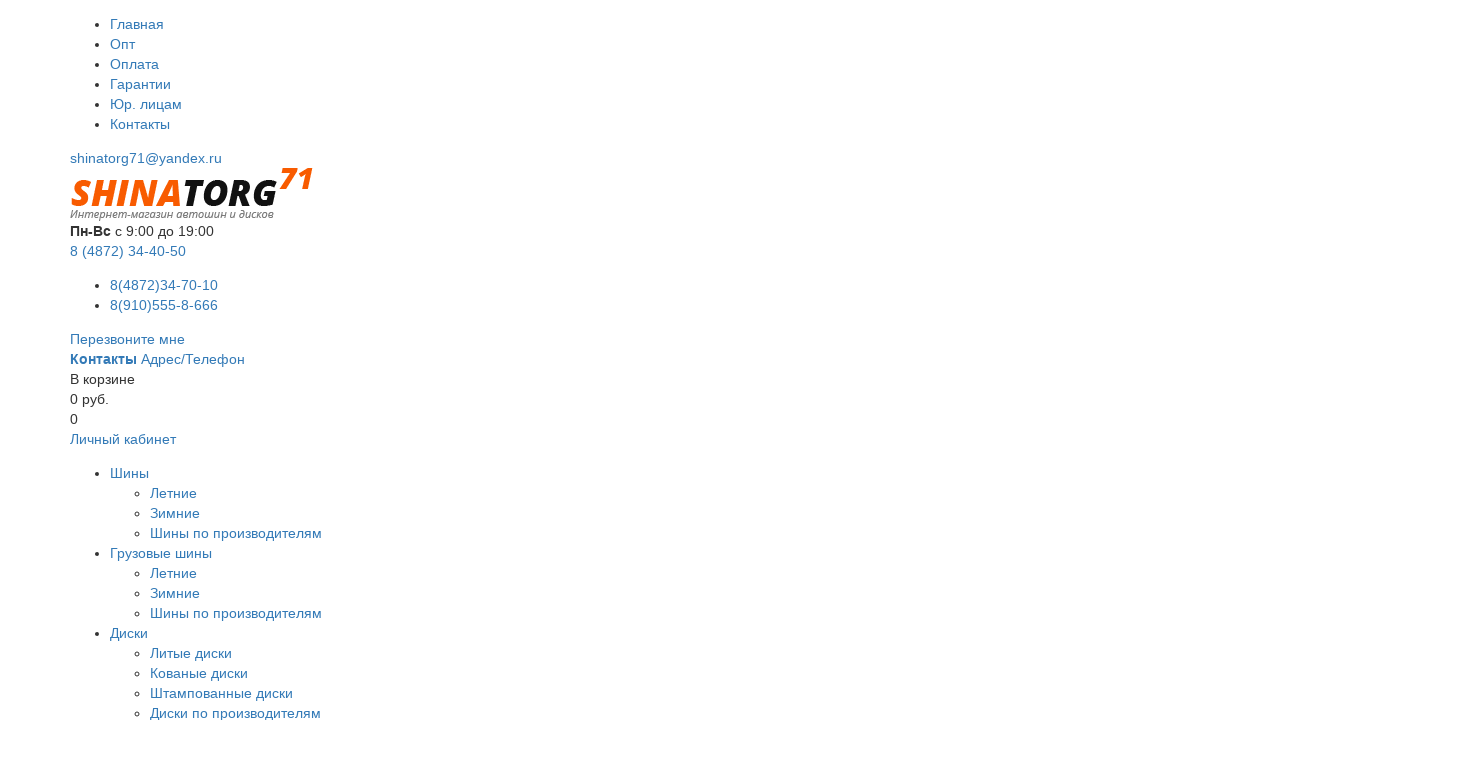

--- FILE ---
content_type: text/html; charset=UTF-8
request_url: https://shinatorg71.ru/catalog/discs/filter/brand_ref-is-advanti/apply/
body_size: 29691
content:
<!doctype html>
<html class="no-js" lang="ru">
  <head>
    <meta charset="utf-8">
	<meta http-equiv="Content-Type" content="text/html; charset=UTF-8" />  
	<meta name="robots" content="index, follow" />
	<script type="text/javascript" data-skip-moving="true">(function(w, d, n) {var cl = "bx-core";var ht = d.documentElement;var htc = ht ? ht.className : undefined;if (htc === undefined || htc.indexOf(cl) !== -1){return;}var ua = n.userAgent;if (/(iPad;)|(iPhone;)/i.test(ua)){cl += " bx-ios";}else if (/Windows/i.test(ua)){cl += ' bx-win';}else if (/Macintosh/i.test(ua)){cl += " bx-mac";}else if (/Linux/i.test(ua) && !/Android/i.test(ua)){cl += " bx-linux";}else if (/Android/i.test(ua)){cl += " bx-android";}cl += (/(ipad|iphone|android|mobile|touch)/i.test(ua) ? " bx-touch" : " bx-no-touch");cl += w.devicePixelRatio && w.devicePixelRatio >= 2? " bx-retina": " bx-no-retina";var ieVersion = -1;if (/AppleWebKit/.test(ua)){cl += " bx-chrome";}else if (/Opera/.test(ua)){cl += " bx-opera";}else if (/Firefox/.test(ua)){cl += " bx-firefox";}ht.className = htc ? htc + " " + cl : cl;})(window, document, navigator);</script>


<link href="/bitrix/css/main/bootstrap.min.css?1708417251121326" type="text/css"  rel="stylesheet" />
<link href="/bitrix/css/main/font-awesome.min.css?170841725123748" type="text/css"  rel="stylesheet" />
<link href="/bitrix/js/ui/design-tokens/dist/ui.design-tokens.min.css?170845193922911" type="text/css"  rel="stylesheet" />
<link href="/bitrix/js/ui/fonts/opensans/ui.font.opensans.min.css?17084172662320" type="text/css"  rel="stylesheet" />
<link href="/bitrix/js/main/popup/dist/main.popup.bundle.min.css?170841726526598" type="text/css"  rel="stylesheet" />
<link href="/bitrix/css/main/themes/yellow/style.min.css?1708417251337" type="text/css"  rel="stylesheet" />
<link href="/bitrix/cache/css/s1/shinatorg71_copy/page_c14d445af4c511100b93b0a50be27fd2/page_c14d445af4c511100b93b0a50be27fd2_v1.css?174562176660695" type="text/css"  rel="stylesheet" />
<link href="/bitrix/cache/css/s1/shinatorg71_copy/template_cd109d2956ac187aa4b6ebe6b1aea903/template_cd109d2956ac187aa4b6ebe6b1aea903_v1.css?174562155867587" type="text/css"  data-template-style="true" rel="stylesheet" />
	






	 
	<title>Диски от магазина ТулаШинТорг</title>
	<meta name="description" content="В интернет-магазине шин и дисков, ТулаШинТорг, собран огромный каталог , где не последняя роль отведена разделу Диски." />
    <meta name="viewport" content="width=device-width, initial-scale=1, shrink-to-fit=no">
    <!-- Place favicon.ico in the root directory -->
    <!-- fonts -->
    <link href="https://fonts.googleapis.com/css?family=Open+Sans:400,400i,700,700i,800,800i&amp;subset=cyrillic" rel="stylesheet">
    <link rel="stylesheet" href="https://cdnjs.cloudflare.com/ajax/libs/Swiper/4.5.0/css/swiper.min.css">
    <link rel="stylesheet" type="text/css" href="https://cdnjs.cloudflare.com/ajax/libs/fancybox/3.5.7/jquery.fancybox.min.css">
	  <link rel="stylesheet" href="/vendors/bootstrap-3-grid/bootstrap.min.css">
  </head>
  <body>
		<div id="panel">
	  
					</div>
    <!--[if IE]>
<p class="browserupgrade">You are using an <strong>outdated</strong> browser. Please <a href="https://browsehappy.com/">upgrade
  your browser</a> to improve your experience and security.</p>
<![endif]-->
<!--<style type="text/css">
.header_modal_msg {
	width: 100%;
	padding: 15px 100px;
	margin: 0;
	font-weight: bold;
	font-size: 16px ;
	background: #f85b00;
	color: #fff;
	border-bottom: 1px dashed #f85b00;
	display: block;

}

.header_modal_msg--sticky{
	z-index: 999;
	position: fixed;
	top: 0;
	left: 0;
	-webkit-transform: translateY(0);
	transform: translateY(0);
	box-shadow: 0 10px 50px rgba(0, 0, 0, 0.15);
}

.header_modal_msg .button {
  margin-bottom: 10px;
  background-color: #000;
  width: 100%;
}


@media only screen and (max-width: 800px) {
  .header_modal_msg {
  	padding: 15px;
  }
}
</style>

<div class="header_modal_msg" id="header_modal_msg">
<div class="container">
	<p>
Уважаемые клиенты, поздравляем вас с наступающим Новым Годом!<br>
В связи с новогодними выходными все заказы, сделанные в период с 29 декабря 2025 по 7 января 2026 будут отгружены начиная с 8 января 2026 года!
	</p>
	<button onclick="$('#header_modal_msg').hide()" class="button">Скрыть</button>
</div>
</div>
-->    <!-- begin wrapper -->
    <div class="wrapper">
      <header class="header">
        <div class="header-top">
          <div class="container header-top__container">
            <div class="mobile-menu-wrapper">
              <a href="#" class="mobile-menu-button"></a>
            </div>
             
<ul class="top-menu">

		<li class="top-menu__item">
			<a href="/" class="top-menu__link">
				Главная			</a>
		</li>
		<li class="top-menu__item">
			<a href="/wholesale/" class="top-menu__link">
				 Опт			</a>
		</li>
		<li class="top-menu__item">
			<a href="/payment/" class="top-menu__link">
				Оплата			</a>
		</li>
		<li class="top-menu__item">
			<a href="/warranty/" class="top-menu__link">
				 Гарантии			</a>
		</li>
		<li class="top-menu__item">
			<a href="/about_company/informatsiya-dlya-yuridicheskikh-lits/" class="top-menu__link">
				Юр. лицам			</a>
		</li>
		<li class="top-menu__item">
			<a href="/contacts/" class="top-menu__link icon-plase-2">
				 Контакты
			</a>
		</li>

</ul>
            <div class="header-top__right">

<a href="mailto:shinatorg71@yandex.ru" class="header-top__link icon-plase-2" onclick="ym(22679107, 'reachGoal', 'mail'); return true;">
                <span class="ico ico-email-1"></span>
                shinatorg71@yandex.ru
              </a>
            </div>
          </div>
        </div><!-- end header-top -->
        <div class="header-middle">
          <div class="container">
            <div class="header-middle__part header-middle__logo">
			  <a href="/" class="header-logo">
				  <img src="/images/logo-1.png" alt="Купить шины в Туле в рассрочку" title="Купить шины в Туле в рассрочку">
              </a>
            </div>
            <div class="header-middle__part header-middle__contacts">
              <div class="header-middle__worktime">
                <span class="ico ico-clock-1"></span>
                <span>
<b class="f-size-16">Пн-Вс</b>&nbsp;с 9:00 до 19:00
</span>
              </div>
              <div class="header-phones-wrapper">
                <a href="tel:84872344050" 
					 onclick="ym(22679107, 'reachGoal', 'tel'); return true;"
					 class="header-phones-selector">
                  <span class="ico ico-phone-1"></span>
                  <span>8 (4872) 34-40-50</span>
                </a>
                <ul class="header-phones">
                  <li class="header-phones__item">
                    <a href="tel:84872347010" 
						onclick="ym(22679107, 'reachGoal', 'tel'); return true;"
						class="header-phones__link">8(4872)34-70-10</a>
                  </li>
                  <li class="header-phones__item">
                    <a href="tel:+79105558666" 
						class="header-phones__link"
						onclick="ym(22679107, 'reachGoal', 'tel'); return true;"
						>8(910)555-8-666</a>
                  </li>
                </ul>
              </div>
            </div>
            <div class="header-middle__part header-middle__callback">
              <a data-fancybox data-src="#modal-callback" href="javascript:;" data-modal="true" class="link link--orange">Перезвоните мне</a>
            </div>
            <div class="header-middle__part header-middle__pickup">
				<a href="/contacts/" class="pickup-button">
					<span class="pickup-button__text"><b>Контакты</b> Адрес/Телефон</span>
              </a>
            </div>
 <div id="header-cartFKauiI" class="header-middle__part header-middle__cart bx-opener "><!--'start_frame_cache_header-cartFKauiI'-->
<div class="bx-hdr-profile ">
	<div class="bx-basket-block header-cart">
        <div class="header-cart__title">В корзине</div>
        <div class="header-cart__price">0 руб.</div>
        <div class="header-cart__quantity">0</div>
        <a href="/personal/cart/" class="header-cart__link"></a>
	</div>
	<div class="mb-1 basket-line-block basket-line-auch">
					<a class="basket-line-block-icon-profile basket-line-block-icon-profile icon-plase-2" href="/login/">Личный кабинет</a>
			</div>
</div><!--'end_frame_cache_header-cartFKauiI'--></div>
          </div>
        </div><!-- end header-middle -->
        <div class="header-bottom">
          <div class="container">
            <ul class="main-menu">
     <!-- first level-->
		<li class="main-menu__item">
	<a href="/catalog/wheels/"
	 class="main-menu__link main-menu__link--tires"
	>Шины</a>
					  <div class="mm-submenu">
			<ul class="mm-submenu__list">
			  <!-- second level-->
				<li class="mm-submenu__item">
					<a class="mm-submenu__link" href="/catalog/wheels/summer/">
						Летние					</a>
				</li>
			  <!-- second level-->
				<li class="mm-submenu__item">
					<a class="mm-submenu__link" href="/catalog/wheels/winter/">
						Зимние					</a>
				</li>
			  <!-- second level-->
				<li class="mm-submenu__item">
					<a class="mm-submenu__link" href="/catalog/wheels_manufactured/">
						Шины по производителям					</a>
				</li>
						</ul>
		  </div>
				</li>
     <!-- first level-->
		<li class="main-menu__item">
	<a href="/catalog/for_trucks/"
	 class="main-menu__link main-menu__link--truck-tires"
	>Грузовые шины</a>
					  <div class="mm-submenu">
			<ul class="mm-submenu__list">
			  <!-- second level-->
				<li class="mm-submenu__item">
					<a class="mm-submenu__link" href="/catalog/for_trucks/summer/">
						Летние					</a>
				</li>
			  <!-- second level-->
				<li class="mm-submenu__item">
					<a class="mm-submenu__link" href="/catalog/for_trucks/winter/">
						Зимние					</a>
				</li>
			  <!-- second level-->
				<li class="mm-submenu__item">
					<a class="mm-submenu__link" href="/catalog/for_trucks_wheels_manufactured/">
						Шины по производителям					</a>
				</li>
						</ul>
		  </div>
				</li>
     <!-- first level-->
		<li class="main-menu__item">
	<a href="/catalog/discs/"
	 class="main-menu__link main-menu__link--disks"
	>Диски</a>
					  <div class="mm-submenu">
			<ul class="mm-submenu__list">
			  <!-- second level-->
				<li class="mm-submenu__item">
					<a class="mm-submenu__link" href="/catalog/discs/cast/">
						Литые диски					</a>
				</li>
			  <!-- second level-->
				<li class="mm-submenu__item">
					<a class="mm-submenu__link" href="/catalog/discs/forged/">
						Кованые диски					</a>
				</li>
			  <!-- second level-->
				<li class="mm-submenu__item">
					<a class="mm-submenu__link" href="/catalog/discs/stamped/">
						Штампованные диски					</a>
				</li>
			  <!-- second level-->
				<li class="mm-submenu__item">
					<a class="mm-submenu__link" href="/catalog/discs_manufactured/">
						Диски по производителям					</a>
				</li>
						</ul>
		  </div>
				</li>
     <!-- first level-->
		<li class="main-menu__item">
	<a href="/services/"
	 class="main-menu__link main-menu__link--service"
	>Услуги</a>
					  <div class="mm-submenu">
			<ul class="mm-submenu__list">
			  <!-- second level-->
				<li class="mm-submenu__item">
					<a class="mm-submenu__link" href="/services/installation/">
						Шиномонтаж					</a>
				</li>
			  <!-- second level-->
				<li class="mm-submenu__item">
					<a class="mm-submenu__link" href="/services/installation-tires/">
						Cезонная замена шин					</a>
				</li>
			  <!-- second level-->
				<li class="mm-submenu__item">
					<a class="mm-submenu__link" href="/services/wheels_repair/">
						Восстановление и ремонт шин					</a>
				</li>
			  <!-- second level-->
				<li class="mm-submenu__item">
					<a class="mm-submenu__link" href="/services/discs_repair/">
						Ремонт и восстановление дисков 					</a>
				</li>
			  <!-- second level-->
				<li class="mm-submenu__item">
					<a class="mm-submenu__link" href="/services/washing/">
						Мойка колес					</a>
				</li>
			  <!-- second level-->
				<li class="mm-submenu__item">
					<a class="mm-submenu__link" href="/services/balans/">
						Балансировка колес					</a>
				</li>
			  <!-- second level-->
				<li class="mm-submenu__item">
					<a class="mm-submenu__link" href="/services/save-tire/">
						Хранение					</a>
				</li>
						</ul>
		  </div>
				</li>
     <!-- first level-->
		<li class="main-menu__item">
	<a href="/services/save-tire/"
	 class="main-menu__link main-menu__link--ul"
	>Хранение</a>
		</li>
</ul>            <form class="form site-search" action="/catalog/" method="get">
              <input type="text" name="q" class="site-search__input" placeholder="Поиск товаров">
              <button type="submit" class="site-search__button"></button>
            </form>
          </div>
        </div><!-- end header-bottom -->
      </header><!-- end header -->
      <div class="main-wrapper">
        <div class="container">
            <!-- Крошки -->
	 <ul class="breadcrumbs">
		<div class="breadcrumbs__item" id="bx_breadcrumb_0">
			<a href="/" class="breadcrumbs__link">Главная</a>
		</div>
		
		<div class="breadcrumbs__item" id="bx_breadcrumb_1">
			<a href="/catalog/" class="breadcrumbs__link">Каталог</a>
		</div>
		</ul>            <!-- /Крошки -->

		<!-- fsdhgfvhsdfbjsdhbfu -->
          <div class="row">
            <div class="col-sm-3">
              <aside class="sidebar">
                <h2 class="page-head">
                  <a href="http://shinatorg71.ru/catalog/discs/filter/specialoffer-is-y/apply/"
                   class="page-head__title page-head__title--sidebar">Распродажа</a>
                </h2>
                <div class="catalog catalog--sidebar">
            	 
 
<section class="inner-section tires-sell-out">
  <div class="catalog catalog--mini">
    <div class="catalog__items">
    <!--<div class="catalog__view-more">
      <a href="#" class="link link--orange catalog__more-link">Смотреть еще →</a>
    </div>-->
  </div>
</section><!-- end tires-sell-out -->                </div>
 <div class="side-banners">
		<a id="bx_651765591_302793" class="side-banner" href="" >

		<img

			border="0"
			src=""
			alt=""
			title=""
		/>
	</a>


</div>
              </aside>
            </div>
            <div class="col-sm-9">
              <main class="main">
                <h1 class="page-head">
                  <div class="page-head__title">Диски от ТД &quot;ТулаШинТорг&quot;</div>
                </h1>
 <section id="pickup" class="section menubox">
		<div class="row">
			<div class="col-sm-4">
				<a href="/catalog/discs/cast/" class="menubox_link">
					<img src="/images/litie.jpg" class="menubox_img">
					<div class="menubox_head">Литые диски</div>
				</a>
			</div>
			<div class="col-sm-4">
				<a href="/catalog/discs/forged/" class="menubox_link">
					<img src="/images/kovannie.jpg" class="menubox_img">
					<div class="menubox_head">Кованные диски</div>
				</a>
			</div>
			<div class="col-sm-4">
				<a href="/catalog/discs/stamped/" class="menubox_link">
					<img src="/images/shtampovannie.jpg" class="menubox_img">
					<div class="menubox_head">Штампованные диски</div>
				</a>
			</div>
		</div>
 </section>
                 <section id="pickup" class="inner-section pickup">
                  <div class="tabs">
                    <ul class="tabs__list">
                      <li class="tab">
                        <a href="#" class="tab__link tab__link--active" data-tab="tires">Подбор по размерам</a>
                      </li>
                      <!--<li class="tab">
                        <a href="#" class="tab__link" data-tab="car">Подбор по авто</a>
                      </li>-->
                    </ul>
                  </div>
                  <div class="tabs-content">
                    <div class="tab-content tab-content--visible" data-tab-content="tires">


                      <form class="form pickup-form pickup-form--disks bx-filter-parameters-box">
                      	<div class="row">
                      	  <div class="col-sm-12">
                        	<div class="bx-filter-parameters-box-title" onclick="discs_smartFilter.hideFilterProps(this)"><span> <i data-role="prop_angle"></i></span></div>
                          </div>
                          <span class="bx-filter-container-modef"></span>
                        </div>
                        <div class="row bx-filter-block bx-yellow">


                          <div class="col-sm-4">
                            <div class="form__field">
                              <label for="tire-diameter" class="control-label pickup-form__label">Диаметр</label>
                              <div class="control-select pickup-form__select">
                              											<div class="bx-filter-select-container-disk">
											<div class="bx-filter-select-block" onclick="discs_smartFilter.showDropDownPopup(this, '49')">
												<div class="bx-filter-select-text" data-role="currentOption-dick">
													Все												</div>
												<div class="bx-filter-select-arrow"></div>
												<input
													style="display: none"
													type="radio"
													name="CATALOG_FILTER_49"
													id="all_CATALOG_FILTER_49_2367533627"
													value=""
												/>
																									<input
														style="display: none"
														type="radio"
														name="CATALOG_FILTER_49"
														id="CATALOG_FILTER_49_945058907"
														value="945058907"
																											/>
																									<input
														style="display: none"
														type="radio"
														name="CATALOG_FILTER_49"
														id="CATALOG_FILTER_49_2788221432"
														value="2788221432"
																											/>
																									<input
														style="display: none"
														type="radio"
														name="CATALOG_FILTER_49"
														id="CATALOG_FILTER_49_3510096238"
														value="3510096238"
																											/>
																									<input
														style="display: none"
														type="radio"
														name="CATALOG_FILTER_49"
														id="CATALOG_FILTER_49_1212055764"
														value="1212055764"
																											/>
																									<input
														style="display: none"
														type="radio"
														name="CATALOG_FILTER_49"
														id="CATALOG_FILTER_49_1060745282"
														value="1060745282"
																											/>
																									<input
														style="display: none"
														type="radio"
														name="CATALOG_FILTER_49"
														id="CATALOG_FILTER_49_2944839123"
														value="2944839123"
																											/>
																									<input
														style="display: none"
														type="radio"
														name="CATALOG_FILTER_49"
														id="CATALOG_FILTER_49_3632373061"
														value="3632373061"
																											/>
																									<input
														style="display: none"
														type="radio"
														name="CATALOG_FILTER_49"
														id="CATALOG_FILTER_49_534598600"
														value="534598600"
																											/>
																									<input
														style="display: none"
														type="radio"
														name="CATALOG_FILTER_49"
														id="CATALOG_FILTER_49_2322626082"
														value="2322626082"
																											/>
																									<input
														style="display: none"
														type="radio"
														name="CATALOG_FILTER_49"
														id="CATALOG_FILTER_49_4252452532"
														value="4252452532"
																											/>
																									<input
														style="display: none"
														type="radio"
														name="CATALOG_FILTER_49"
														id="CATALOG_FILTER_49_1685985038"
														value="1685985038"
																											/>
																									<input
														style="display: none"
														type="radio"
														name="CATALOG_FILTER_49"
														id="CATALOG_FILTER_49_20779975"
														value="20779975"
																											/>
																									<input
														style="display: none"
														type="radio"
														name="CATALOG_FILTER_49"
														id="CATALOG_FILTER_49_326707096"
														value="326707096"
																											/>
																									<input
														style="display: none"
														type="radio"
														name="CATALOG_FILTER_49"
														id="CATALOG_FILTER_49_2367533627"
														value="2367533627"
																											/>
																								<div class="bx-filter-select-popup" data-role="dropdownContent_disk" style="display: none;">
													<ul>
														<li>
															<label for="all_CATALOG_FILTER_49_2367533627" class="bx-filter-param-label" data-role="label_all_CATALOG_FILTER_49_2367533627" onclick="discs_smartFilter.selectDropDownItem(this, 'all_CATALOG_FILTER_49_2367533627')">
																Все															</label>
														</li>
																											<li>
															<label for="CATALOG_FILTER_49_945058907" class="bx-filter-param-label disabled" data-role="label_CATALOG_FILTER_49_945058907" onclick="discs_smartFilter.selectDropDownItem(this, 'CATALOG_FILTER_49_945058907')">13</label>
														</li>
																											<li>
															<label for="CATALOG_FILTER_49_2788221432" class="bx-filter-param-label disabled" data-role="label_CATALOG_FILTER_49_2788221432" onclick="discs_smartFilter.selectDropDownItem(this, 'CATALOG_FILTER_49_2788221432')">14</label>
														</li>
																											<li>
															<label for="CATALOG_FILTER_49_3510096238" class="bx-filter-param-label disabled" data-role="label_CATALOG_FILTER_49_3510096238" onclick="discs_smartFilter.selectDropDownItem(this, 'CATALOG_FILTER_49_3510096238')">15</label>
														</li>
																											<li>
															<label for="CATALOG_FILTER_49_1212055764" class="bx-filter-param-label disabled" data-role="label_CATALOG_FILTER_49_1212055764" onclick="discs_smartFilter.selectDropDownItem(this, 'CATALOG_FILTER_49_1212055764')">16</label>
														</li>
																											<li>
															<label for="CATALOG_FILTER_49_1060745282" class="bx-filter-param-label disabled" data-role="label_CATALOG_FILTER_49_1060745282" onclick="discs_smartFilter.selectDropDownItem(this, 'CATALOG_FILTER_49_1060745282')">17</label>
														</li>
																											<li>
															<label for="CATALOG_FILTER_49_2944839123" class="bx-filter-param-label" data-role="label_CATALOG_FILTER_49_2944839123" onclick="discs_smartFilter.selectDropDownItem(this, 'CATALOG_FILTER_49_2944839123')">18</label>
														</li>
																											<li>
															<label for="CATALOG_FILTER_49_3632373061" class="bx-filter-param-label disabled" data-role="label_CATALOG_FILTER_49_3632373061" onclick="discs_smartFilter.selectDropDownItem(this, 'CATALOG_FILTER_49_3632373061')">19</label>
														</li>
																											<li>
															<label for="CATALOG_FILTER_49_534598600" class="bx-filter-param-label disabled" data-role="label_CATALOG_FILTER_49_534598600" onclick="discs_smartFilter.selectDropDownItem(this, 'CATALOG_FILTER_49_534598600')">19.5</label>
														</li>
																											<li>
															<label for="CATALOG_FILTER_49_2322626082" class="bx-filter-param-label disabled" data-role="label_CATALOG_FILTER_49_2322626082" onclick="discs_smartFilter.selectDropDownItem(this, 'CATALOG_FILTER_49_2322626082')">20</label>
														</li>
																											<li>
															<label for="CATALOG_FILTER_49_4252452532" class="bx-filter-param-label disabled" data-role="label_CATALOG_FILTER_49_4252452532" onclick="discs_smartFilter.selectDropDownItem(this, 'CATALOG_FILTER_49_4252452532')">21</label>
														</li>
																											<li>
															<label for="CATALOG_FILTER_49_1685985038" class="bx-filter-param-label disabled" data-role="label_CATALOG_FILTER_49_1685985038" onclick="discs_smartFilter.selectDropDownItem(this, 'CATALOG_FILTER_49_1685985038')">22</label>
														</li>
																											<li>
															<label for="CATALOG_FILTER_49_20779975" class="bx-filter-param-label disabled" data-role="label_CATALOG_FILTER_49_20779975" onclick="discs_smartFilter.selectDropDownItem(this, 'CATALOG_FILTER_49_20779975')">22.5</label>
														</li>
																											<li>
															<label for="CATALOG_FILTER_49_326707096" class="bx-filter-param-label disabled" data-role="label_CATALOG_FILTER_49_326707096" onclick="discs_smartFilter.selectDropDownItem(this, 'CATALOG_FILTER_49_326707096')">23</label>
														</li>
																											<li>
															<label for="CATALOG_FILTER_49_2367533627" class="bx-filter-param-label disabled" data-role="label_CATALOG_FILTER_49_2367533627" onclick="discs_smartFilter.selectDropDownItem(this, 'CATALOG_FILTER_49_2367533627')">24</label>
														</li>
																										</ul>
												</div>
											</div>
										</div>
                              </div>
                            </div>
                          </div>
                        
                          <div class="col-sm-4">
                            <div class="form__field">
                              <label for="tire-width" class="control-label pickup-form__label">PCD</label>
                              <div class="control-select pickup-form__select">
                              										<div class="bx-filter-select-container-disk">
											<div class="bx-filter-select-block" onclick="discs_smartFilter.showDropDownPopup(this, '61')">
												<div class="bx-filter-select-text" data-role="currentOption-dick">
													Все												</div>
												<div class="bx-filter-select-arrow"></div>
												<input
													style="display: none"
													type="radio"
													name="CATALOG_FILTER_61"
													id="all_CATALOG_FILTER_61_4122722180"
													value=""
												/>
																									<input
														style="display: none"
														type="radio"
														name="CATALOG_FILTER_61"
														id="CATALOG_FILTER_61_3762219216"
														value="3762219216"
																											/>
																									<input
														style="display: none"
														type="radio"
														name="CATALOG_FILTER_61"
														id="CATALOG_FILTER_61_4008009954"
														value="4008009954"
																											/>
																									<input
														style="display: none"
														type="radio"
														name="CATALOG_FILTER_61"
														id="CATALOG_FILTER_61_1699936791"
														value="1699936791"
																											/>
																									<input
														style="display: none"
														type="radio"
														name="CATALOG_FILTER_61"
														id="CATALOG_FILTER_61_577354790"
														value="577354790"
																											/>
																									<input
														style="display: none"
														type="radio"
														name="CATALOG_FILTER_61"
														id="CATALOG_FILTER_61_3713974624"
														value="3713974624"
																											/>
																									<input
														style="display: none"
														type="radio"
														name="CATALOG_FILTER_61"
														id="CATALOG_FILTER_61_2905880047"
														value="2905880047"
																											/>
																									<input
														style="display: none"
														type="radio"
														name="CATALOG_FILTER_61"
														id="CATALOG_FILTER_61_3548727634"
														value="3548727634"
																											/>
																									<input
														style="display: none"
														type="radio"
														name="CATALOG_FILTER_61"
														id="CATALOG_FILTER_61_3292917793"
														value="3292917793"
																											/>
																									<input
														style="display: none"
														type="radio"
														name="CATALOG_FILTER_61"
														id="CATALOG_FILTER_61_709595405"
														value="709595405"
																											/>
																									<input
														style="display: none"
														type="radio"
														name="CATALOG_FILTER_61"
														id="CATALOG_FILTER_61_3274043811"
														value="3274043811"
																											/>
																									<input
														style="display: none"
														type="radio"
														name="CATALOG_FILTER_61"
														id="CATALOG_FILTER_61_3022980270"
														value="3022980270"
																											/>
																									<input
														style="display: none"
														type="radio"
														name="CATALOG_FILTER_61"
														id="CATALOG_FILTER_61_3399383059"
														value="3399383059"
																											/>
																									<input
														style="display: none"
														type="radio"
														name="CATALOG_FILTER_61"
														id="CATALOG_FILTER_61_4016612322"
														value="4016612322"
																											/>
																									<input
														style="display: none"
														type="radio"
														name="CATALOG_FILTER_61"
														id="CATALOG_FILTER_61_1896625729"
														value="1896625729"
																											/>
																									<input
														style="display: none"
														type="radio"
														name="CATALOG_FILTER_61"
														id="CATALOG_FILTER_61_4134769315"
														value="4134769315"
																											/>
																									<input
														style="display: none"
														type="radio"
														name="CATALOG_FILTER_61"
														id="CATALOG_FILTER_61_1721331298"
														value="1721331298"
																											/>
																									<input
														style="display: none"
														type="radio"
														name="CATALOG_FILTER_61"
														id="CATALOG_FILTER_61_2687055141"
														value="2687055141"
																											/>
																									<input
														style="display: none"
														type="radio"
														name="CATALOG_FILTER_61"
														id="CATALOG_FILTER_61_2332321510"
														value="2332321510"
																											/>
																									<input
														style="display: none"
														type="radio"
														name="CATALOG_FILTER_61"
														id="CATALOG_FILTER_61_2973680129"
														value="2973680129"
																											/>
																									<input
														style="display: none"
														type="radio"
														name="CATALOG_FILTER_61"
														id="CATALOG_FILTER_61_2597706563"
														value="2597706563"
																											/>
																									<input
														style="display: none"
														type="radio"
														name="CATALOG_FILTER_61"
														id="CATALOG_FILTER_61_4073581374"
														value="4073581374"
																											/>
																									<input
														style="display: none"
														type="radio"
														name="CATALOG_FILTER_61"
														id="CATALOG_FILTER_61_2831735090"
														value="2831735090"
																											/>
																									<input
														style="display: none"
														type="radio"
														name="CATALOG_FILTER_61"
														id="CATALOG_FILTER_61_917261457"
														value="917261457"
																											/>
																									<input
														style="display: none"
														type="radio"
														name="CATALOG_FILTER_61"
														id="CATALOG_FILTER_61_2983454835"
														value="2983454835"
																											/>
																									<input
														style="display: none"
														type="radio"
														name="CATALOG_FILTER_61"
														id="CATALOG_FILTER_61_1467053311"
														value="1467053311"
																											/>
																									<input
														style="display: none"
														type="radio"
														name="CATALOG_FILTER_61"
														id="CATALOG_FILTER_61_3586076023"
														value="3586076023"
																											/>
																									<input
														style="display: none"
														type="radio"
														name="CATALOG_FILTER_61"
														id="CATALOG_FILTER_61_1378300344"
														value="1378300344"
																											/>
																									<input
														style="display: none"
														type="radio"
														name="CATALOG_FILTER_61"
														id="CATALOG_FILTER_61_3093732621"
														value="3093732621"
																											/>
																									<input
														style="display: none"
														type="radio"
														name="CATALOG_FILTER_61"
														id="CATALOG_FILTER_61_3504972737"
														value="3504972737"
																											/>
																									<input
														style="display: none"
														type="radio"
														name="CATALOG_FILTER_61"
														id="CATALOG_FILTER_61_1853382529"
														value="1853382529"
																											/>
																									<input
														style="display: none"
														type="radio"
														name="CATALOG_FILTER_61"
														id="CATALOG_FILTER_61_4122722180"
														value="4122722180"
																											/>
																								<div class="bx-filter-select-popup" data-role="dropdownContent_disk" style="display: none;">
													<ul>
														<li>
															<label for="all_CATALOG_FILTER_61_4122722180" class="bx-filter-param-label" data-role="label_all_CATALOG_FILTER_61_4122722180" onclick="discs_smartFilter.selectDropDownItem(this, 'all_CATALOG_FILTER_61_4122722180')">
																Все															</label>
														</li>
																											<li>
															<label for="CATALOG_FILTER_61_3762219216" class="bx-filter-param-label disabled" data-role="label_CATALOG_FILTER_61_3762219216" onclick="discs_smartFilter.selectDropDownItem(this, 'CATALOG_FILTER_61_3762219216')">4x100</label>
														</li>
																											<li>
															<label for="CATALOG_FILTER_61_4008009954" class="bx-filter-param-label disabled" data-role="label_CATALOG_FILTER_61_4008009954" onclick="discs_smartFilter.selectDropDownItem(this, 'CATALOG_FILTER_61_4008009954')">4x108</label>
														</li>
																											<li>
															<label for="CATALOG_FILTER_61_1699936791" class="bx-filter-param-label disabled" data-role="label_CATALOG_FILTER_61_1699936791" onclick="discs_smartFilter.selectDropDownItem(this, 'CATALOG_FILTER_61_1699936791')">4x114.3</label>
														</li>
																											<li>
															<label for="CATALOG_FILTER_61_577354790" class="bx-filter-param-label disabled" data-role="label_CATALOG_FILTER_61_577354790" onclick="discs_smartFilter.selectDropDownItem(this, 'CATALOG_FILTER_61_577354790')">4x98</label>
														</li>
																											<li>
															<label for="CATALOG_FILTER_61_3713974624" class="bx-filter-param-label disabled" data-role="label_CATALOG_FILTER_61_3713974624" onclick="discs_smartFilter.selectDropDownItem(this, 'CATALOG_FILTER_61_3713974624')">5x100</label>
														</li>
																											<li>
															<label for="CATALOG_FILTER_61_2905880047" class="bx-filter-param-label disabled" data-role="label_CATALOG_FILTER_61_2905880047" onclick="discs_smartFilter.selectDropDownItem(this, 'CATALOG_FILTER_61_2905880047')">5x105</label>
														</li>
																											<li>
															<label for="CATALOG_FILTER_61_3548727634" class="bx-filter-param-label disabled" data-role="label_CATALOG_FILTER_61_3548727634" onclick="discs_smartFilter.selectDropDownItem(this, 'CATALOG_FILTER_61_3548727634')">5x108</label>
														</li>
																											<li>
															<label for="CATALOG_FILTER_61_3292917793" class="bx-filter-param-label disabled" data-role="label_CATALOG_FILTER_61_3292917793" onclick="discs_smartFilter.selectDropDownItem(this, 'CATALOG_FILTER_61_3292917793')">5x110</label>
														</li>
																											<li>
															<label for="CATALOG_FILTER_61_709595405" class="bx-filter-param-label disabled" data-role="label_CATALOG_FILTER_61_709595405" onclick="discs_smartFilter.selectDropDownItem(this, 'CATALOG_FILTER_61_709595405')">5x112</label>
														</li>
																											<li>
															<label for="CATALOG_FILTER_61_3274043811" class="bx-filter-param-label" data-role="label_CATALOG_FILTER_61_3274043811" onclick="discs_smartFilter.selectDropDownItem(this, 'CATALOG_FILTER_61_3274043811')">5x114.3</label>
														</li>
																											<li>
															<label for="CATALOG_FILTER_61_3022980270" class="bx-filter-param-label disabled" data-role="label_CATALOG_FILTER_61_3022980270" onclick="discs_smartFilter.selectDropDownItem(this, 'CATALOG_FILTER_61_3022980270')">5x115</label>
														</li>
																											<li>
															<label for="CATALOG_FILTER_61_3399383059" class="bx-filter-param-label disabled" data-role="label_CATALOG_FILTER_61_3399383059" onclick="discs_smartFilter.selectDropDownItem(this, 'CATALOG_FILTER_61_3399383059')">5x118</label>
														</li>
																											<li>
															<label for="CATALOG_FILTER_61_4016612322" class="bx-filter-param-label disabled" data-role="label_CATALOG_FILTER_61_4016612322" onclick="discs_smartFilter.selectDropDownItem(this, 'CATALOG_FILTER_61_4016612322')">5x120</label>
														</li>
																											<li>
															<label for="CATALOG_FILTER_61_1896625729" class="bx-filter-param-label disabled" data-role="label_CATALOG_FILTER_61_1896625729" onclick="discs_smartFilter.selectDropDownItem(this, 'CATALOG_FILTER_61_1896625729')">5x127</label>
														</li>
																											<li>
															<label for="CATALOG_FILTER_61_4134769315" class="bx-filter-param-label disabled" data-role="label_CATALOG_FILTER_61_4134769315" onclick="discs_smartFilter.selectDropDownItem(this, 'CATALOG_FILTER_61_4134769315')">5x130</label>
														</li>
																											<li>
															<label for="CATALOG_FILTER_61_1721331298" class="bx-filter-param-label disabled" data-role="label_CATALOG_FILTER_61_1721331298" onclick="discs_smartFilter.selectDropDownItem(this, 'CATALOG_FILTER_61_1721331298')">5x139.7</label>
														</li>
																											<li>
															<label for="CATALOG_FILTER_61_2687055141" class="bx-filter-param-label disabled" data-role="label_CATALOG_FILTER_61_2687055141" onclick="discs_smartFilter.selectDropDownItem(this, 'CATALOG_FILTER_61_2687055141')">5x150</label>
														</li>
																											<li>
															<label for="CATALOG_FILTER_61_2332321510" class="bx-filter-param-label disabled" data-role="label_CATALOG_FILTER_61_2332321510" onclick="discs_smartFilter.selectDropDownItem(this, 'CATALOG_FILTER_61_2332321510')">5x160</label>
														</li>
																											<li>
															<label for="CATALOG_FILTER_61_2973680129" class="bx-filter-param-label disabled" data-role="label_CATALOG_FILTER_61_2973680129" onclick="discs_smartFilter.selectDropDownItem(this, 'CATALOG_FILTER_61_2973680129')">5x165.1</label>
														</li>
																											<li>
															<label for="CATALOG_FILTER_61_2597706563" class="bx-filter-param-label disabled" data-role="label_CATALOG_FILTER_61_2597706563" onclick="discs_smartFilter.selectDropDownItem(this, 'CATALOG_FILTER_61_2597706563')">5x98</label>
														</li>
																											<li>
															<label for="CATALOG_FILTER_61_4073581374" class="bx-filter-param-label disabled" data-role="label_CATALOG_FILTER_61_4073581374" onclick="discs_smartFilter.selectDropDownItem(this, 'CATALOG_FILTER_61_4073581374')">6x114.3</label>
														</li>
																											<li>
															<label for="CATALOG_FILTER_61_2831735090" class="bx-filter-param-label disabled" data-role="label_CATALOG_FILTER_61_2831735090" onclick="discs_smartFilter.selectDropDownItem(this, 'CATALOG_FILTER_61_2831735090')">6x120</label>
														</li>
																											<li>
															<label for="CATALOG_FILTER_61_917261457" class="bx-filter-param-label disabled" data-role="label_CATALOG_FILTER_61_917261457" onclick="discs_smartFilter.selectDropDownItem(this, 'CATALOG_FILTER_61_917261457')">6x127</label>
														</li>
																											<li>
															<label for="CATALOG_FILTER_61_2983454835" class="bx-filter-param-label disabled" data-role="label_CATALOG_FILTER_61_2983454835" onclick="discs_smartFilter.selectDropDownItem(this, 'CATALOG_FILTER_61_2983454835')">6x130</label>
														</li>
																											<li>
															<label for="CATALOG_FILTER_61_1467053311" class="bx-filter-param-label disabled" data-role="label_CATALOG_FILTER_61_1467053311" onclick="discs_smartFilter.selectDropDownItem(this, 'CATALOG_FILTER_61_1467053311')">6x139.7</label>
														</li>
																											<li>
															<label for="CATALOG_FILTER_61_3586076023" class="bx-filter-param-label disabled" data-role="label_CATALOG_FILTER_61_3586076023" onclick="discs_smartFilter.selectDropDownItem(this, 'CATALOG_FILTER_61_3586076023')">6x170</label>
														</li>
																											<li>
															<label for="CATALOG_FILTER_61_1378300344" class="bx-filter-param-label disabled" data-role="label_CATALOG_FILTER_61_1378300344" onclick="discs_smartFilter.selectDropDownItem(this, 'CATALOG_FILTER_61_1378300344')">6x180</label>
														</li>
																											<li>
															<label for="CATALOG_FILTER_61_3093732621" class="bx-filter-param-label disabled" data-role="label_CATALOG_FILTER_61_3093732621" onclick="discs_smartFilter.selectDropDownItem(this, 'CATALOG_FILTER_61_3093732621')">6x222.25</label>
														</li>
																											<li>
															<label for="CATALOG_FILTER_61_3504972737" class="bx-filter-param-label disabled" data-role="label_CATALOG_FILTER_61_3504972737" onclick="discs_smartFilter.selectDropDownItem(this, 'CATALOG_FILTER_61_3504972737')">8x165.1</label>
														</li>
																											<li>
															<label for="CATALOG_FILTER_61_1853382529" class="bx-filter-param-label disabled" data-role="label_CATALOG_FILTER_61_1853382529" onclick="discs_smartFilter.selectDropDownItem(this, 'CATALOG_FILTER_61_1853382529')">10x285.75</label>
														</li>
																											<li>
															<label for="CATALOG_FILTER_61_4122722180" class="bx-filter-param-label disabled" data-role="label_CATALOG_FILTER_61_4122722180" onclick="discs_smartFilter.selectDropDownItem(this, 'CATALOG_FILTER_61_4122722180')">10x335</label>
														</li>
																										</ul>
												</div>
											</div>
										</div>
                              </div>
                            </div>
                          </div>
                          <div class="col-sm-4">
                            <div class="form__field">
                              <label for="tire-height" class="control-label pickup-form__label">Кол. болтов</label>
                              <div class="control-select pickup-form__select">
                              										<div class="bx-filter-select-container-disk">
											<div class="bx-filter-select-block" onclick="discs_smartFilter.showDropDownPopup(this, '62')">
												<div class="bx-filter-select-text" data-role="currentOption-dick">
													Все												</div>
												<div class="bx-filter-select-arrow"></div>
												<input
													style="display: none"
													type="radio"
													name="CATALOG_FILTER_62"
													id="all_CATALOG_FILTER_62_2707236321"
													value=""
												/>
																									<input
														style="display: none"
														type="radio"
														name="CATALOG_FILTER_62"
														id="CATALOG_FILTER_62_4088798008"
														value="4088798008"
																											/>
																									<input
														style="display: none"
														type="radio"
														name="CATALOG_FILTER_62"
														id="CATALOG_FILTER_62_2226203566"
														value="2226203566"
																											/>
																									<input
														style="display: none"
														type="radio"
														name="CATALOG_FILTER_62"
														id="CATALOG_FILTER_62_498629140"
														value="498629140"
																											/>
																									<input
														style="display: none"
														type="radio"
														name="CATALOG_FILTER_62"
														id="CATALOG_FILTER_62_4194326291"
														value="4194326291"
																											/>
																									<input
														style="display: none"
														type="radio"
														name="CATALOG_FILTER_62"
														id="CATALOG_FILTER_62_2707236321"
														value="2707236321"
																											/>
																								<div class="bx-filter-select-popup" data-role="dropdownContent_disk" style="display: none;">
													<ul>
														<li>
															<label for="all_CATALOG_FILTER_62_2707236321" class="bx-filter-param-label" data-role="label_all_CATALOG_FILTER_62_2707236321" onclick="discs_smartFilter.selectDropDownItem(this, 'all_CATALOG_FILTER_62_2707236321')">
																Все															</label>
														</li>
																											<li>
															<label for="CATALOG_FILTER_62_4088798008" class="bx-filter-param-label disabled" data-role="label_CATALOG_FILTER_62_4088798008" onclick="discs_smartFilter.selectDropDownItem(this, 'CATALOG_FILTER_62_4088798008')">4</label>
														</li>
																											<li>
															<label for="CATALOG_FILTER_62_2226203566" class="bx-filter-param-label" data-role="label_CATALOG_FILTER_62_2226203566" onclick="discs_smartFilter.selectDropDownItem(this, 'CATALOG_FILTER_62_2226203566')">5</label>
														</li>
																											<li>
															<label for="CATALOG_FILTER_62_498629140" class="bx-filter-param-label disabled" data-role="label_CATALOG_FILTER_62_498629140" onclick="discs_smartFilter.selectDropDownItem(this, 'CATALOG_FILTER_62_498629140')">6</label>
														</li>
																											<li>
															<label for="CATALOG_FILTER_62_4194326291" class="bx-filter-param-label disabled" data-role="label_CATALOG_FILTER_62_4194326291" onclick="discs_smartFilter.selectDropDownItem(this, 'CATALOG_FILTER_62_4194326291')">8</label>
														</li>
																											<li>
															<label for="CATALOG_FILTER_62_2707236321" class="bx-filter-param-label disabled" data-role="label_CATALOG_FILTER_62_2707236321" onclick="discs_smartFilter.selectDropDownItem(this, 'CATALOG_FILTER_62_2707236321')">10</label>
														</li>
																										</ul>
												</div>
											</div>
										</div>
                              </div>
                            </div>
                          </div>
                        </div>
                        <div class="row bx-filter-block">
                          <div class="col-sm-4">
                            <div class="form__field">
                              <label for="tire-diameter" class="control-label pickup-form__label">Ширина диска</label>
                              <div class="control-select pickup-form__select">
                              											<div class="bx-filter-select-container-disk">
											<div class="bx-filter-select-block" onclick="discs_smartFilter.showDropDownPopup(this, '47')">
												<div class="bx-filter-select-text" data-role="currentOption-dick">
													Все												</div>
												<div class="bx-filter-select-arrow"></div>
												<input
													style="display: none"
													type="radio"
													name="CATALOG_FILTER_47"
													id="all_CATALOG_FILTER_47_3868456466"
													value=""
												/>
																									<input
														style="display: none"
														type="radio"
														name="CATALOG_FILTER_47"
														id="CATALOG_FILTER_47_2174179665"
														value="2174179665"
																											/>
																									<input
														style="display: none"
														type="radio"
														name="CATALOG_FILTER_47"
														id="CATALOG_FILTER_47_2226203566"
														value="2226203566"
																											/>
																									<input
														style="display: none"
														type="radio"
														name="CATALOG_FILTER_47"
														id="CATALOG_FILTER_47_2153067366"
														value="2153067366"
																											/>
																									<input
														style="display: none"
														type="radio"
														name="CATALOG_FILTER_47"
														id="CATALOG_FILTER_47_498629140"
														value="498629140"
																											/>
																									<input
														style="display: none"
														type="radio"
														name="CATALOG_FILTER_47"
														id="CATALOG_FILTER_47_2182319423"
														value="2182319423"
																											/>
																									<input
														style="display: none"
														type="radio"
														name="CATALOG_FILTER_47"
														id="CATALOG_FILTER_47_6518684"
														value="6518684"
																											/>
																									<input
														style="display: none"
														type="radio"
														name="CATALOG_FILTER_47"
														id="CATALOG_FILTER_47_1790921346"
														value="1790921346"
																											/>
																									<input
														style="display: none"
														type="radio"
														name="CATALOG_FILTER_47"
														id="CATALOG_FILTER_47_2211571464"
														value="2211571464"
																											/>
																									<input
														style="display: none"
														type="radio"
														name="CATALOG_FILTER_47"
														id="CATALOG_FILTER_47_4194326291"
														value="4194326291"
																											/>
																									<input
														style="display: none"
														type="radio"
														name="CATALOG_FILTER_47"
														id="CATALOG_FILTER_47_2647389418"
														value="2647389418"
																											/>
																									<input
														style="display: none"
														type="radio"
														name="CATALOG_FILTER_47"
														id="CATALOG_FILTER_47_2290982965"
														value="2290982965"
																											/>
																									<input
														style="display: none"
														type="radio"
														name="CATALOG_FILTER_47"
														id="CATALOG_FILTER_47_2366072709"
														value="2366072709"
																											/>
																									<input
														style="display: none"
														type="radio"
														name="CATALOG_FILTER_47"
														id="CATALOG_FILTER_47_2303707650"
														value="2303707650"
																											/>
																									<input
														style="display: none"
														type="radio"
														name="CATALOG_FILTER_47"
														id="CATALOG_FILTER_47_2707236321"
														value="2707236321"
																											/>
																									<input
														style="display: none"
														type="radio"
														name="CATALOG_FILTER_47"
														id="CATALOG_FILTER_47_269248583"
														value="269248583"
																											/>
																									<input
														style="display: none"
														type="radio"
														name="CATALOG_FILTER_47"
														id="CATALOG_FILTER_47_3596227959"
														value="3596227959"
																											/>
																									<input
														style="display: none"
														type="radio"
														name="CATALOG_FILTER_47"
														id="CATALOG_FILTER_47_298713712"
														value="298713712"
																											/>
																									<input
														style="display: none"
														type="radio"
														name="CATALOG_FILTER_47"
														id="CATALOG_FILTER_47_3868456466"
														value="3868456466"
																											/>
																								<div class="bx-filter-select-popup" data-role="dropdownContent_disk" style="display: none;">
													<ul>
														<li>
															<label for="all_CATALOG_FILTER_47_3868456466" class="bx-filter-param-label" data-role="label_all_CATALOG_FILTER_47_3868456466" onclick="discs_smartFilter.selectDropDownItem(this, 'all_CATALOG_FILTER_47_3868456466')">
																Все															</label>
														</li>
																											<li>
															<label for="CATALOG_FILTER_47_2174179665" class="bx-filter-param-label disabled" data-role="label_CATALOG_FILTER_47_2174179665" onclick="discs_smartFilter.selectDropDownItem(this, 'CATALOG_FILTER_47_2174179665')">4.5</label>
														</li>
																											<li>
															<label for="CATALOG_FILTER_47_2226203566" class="bx-filter-param-label disabled" data-role="label_CATALOG_FILTER_47_2226203566" onclick="discs_smartFilter.selectDropDownItem(this, 'CATALOG_FILTER_47_2226203566')">5</label>
														</li>
																											<li>
															<label for="CATALOG_FILTER_47_2153067366" class="bx-filter-param-label disabled" data-role="label_CATALOG_FILTER_47_2153067366" onclick="discs_smartFilter.selectDropDownItem(this, 'CATALOG_FILTER_47_2153067366')">5.5</label>
														</li>
																											<li>
															<label for="CATALOG_FILTER_47_498629140" class="bx-filter-param-label disabled" data-role="label_CATALOG_FILTER_47_498629140" onclick="discs_smartFilter.selectDropDownItem(this, 'CATALOG_FILTER_47_498629140')">6</label>
														</li>
																											<li>
															<label for="CATALOG_FILTER_47_2182319423" class="bx-filter-param-label disabled" data-role="label_CATALOG_FILTER_47_2182319423" onclick="discs_smartFilter.selectDropDownItem(this, 'CATALOG_FILTER_47_2182319423')">6.5</label>
														</li>
																											<li>
															<label for="CATALOG_FILTER_47_6518684" class="bx-filter-param-label disabled" data-role="label_CATALOG_FILTER_47_6518684" onclick="discs_smartFilter.selectDropDownItem(this, 'CATALOG_FILTER_47_6518684')">6.75</label>
														</li>
																											<li>
															<label for="CATALOG_FILTER_47_1790921346" class="bx-filter-param-label disabled" data-role="label_CATALOG_FILTER_47_1790921346" onclick="discs_smartFilter.selectDropDownItem(this, 'CATALOG_FILTER_47_1790921346')">7</label>
														</li>
																											<li>
															<label for="CATALOG_FILTER_47_2211571464" class="bx-filter-param-label disabled" data-role="label_CATALOG_FILTER_47_2211571464" onclick="discs_smartFilter.selectDropDownItem(this, 'CATALOG_FILTER_47_2211571464')">7.5</label>
														</li>
																											<li>
															<label for="CATALOG_FILTER_47_4194326291" class="bx-filter-param-label" data-role="label_CATALOG_FILTER_47_4194326291" onclick="discs_smartFilter.selectDropDownItem(this, 'CATALOG_FILTER_47_4194326291')">8</label>
														</li>
																											<li>
															<label for="CATALOG_FILTER_47_2647389418" class="bx-filter-param-label disabled" data-role="label_CATALOG_FILTER_47_2647389418" onclick="discs_smartFilter.selectDropDownItem(this, 'CATALOG_FILTER_47_2647389418')">8.25</label>
														</li>
																											<li>
															<label for="CATALOG_FILTER_47_2290982965" class="bx-filter-param-label disabled" data-role="label_CATALOG_FILTER_47_2290982965" onclick="discs_smartFilter.selectDropDownItem(this, 'CATALOG_FILTER_47_2290982965')">8.5</label>
														</li>
																											<li>
															<label for="CATALOG_FILTER_47_2366072709" class="bx-filter-param-label disabled" data-role="label_CATALOG_FILTER_47_2366072709" onclick="discs_smartFilter.selectDropDownItem(this, 'CATALOG_FILTER_47_2366072709')">9</label>
														</li>
																											<li>
															<label for="CATALOG_FILTER_47_2303707650" class="bx-filter-param-label disabled" data-role="label_CATALOG_FILTER_47_2303707650" onclick="discs_smartFilter.selectDropDownItem(this, 'CATALOG_FILTER_47_2303707650')">9.5</label>
														</li>
																											<li>
															<label for="CATALOG_FILTER_47_2707236321" class="bx-filter-param-label disabled" data-role="label_CATALOG_FILTER_47_2707236321" onclick="discs_smartFilter.selectDropDownItem(this, 'CATALOG_FILTER_47_2707236321')">10</label>
														</li>
																											<li>
															<label for="CATALOG_FILTER_47_269248583" class="bx-filter-param-label disabled" data-role="label_CATALOG_FILTER_47_269248583" onclick="discs_smartFilter.selectDropDownItem(this, 'CATALOG_FILTER_47_269248583')">10.5</label>
														</li>
																											<li>
															<label for="CATALOG_FILTER_47_3596227959" class="bx-filter-param-label disabled" data-role="label_CATALOG_FILTER_47_3596227959" onclick="discs_smartFilter.selectDropDownItem(this, 'CATALOG_FILTER_47_3596227959')">11</label>
														</li>
																											<li>
															<label for="CATALOG_FILTER_47_298713712" class="bx-filter-param-label disabled" data-role="label_CATALOG_FILTER_47_298713712" onclick="discs_smartFilter.selectDropDownItem(this, 'CATALOG_FILTER_47_298713712')">11.5</label>
														</li>
																											<li>
															<label for="CATALOG_FILTER_47_3868456466" class="bx-filter-param-label disabled" data-role="label_CATALOG_FILTER_47_3868456466" onclick="discs_smartFilter.selectDropDownItem(this, 'CATALOG_FILTER_47_3868456466')">11.75</label>
														</li>
																										</ul>
												</div>
											</div>
										</div>
                              </div>
                            </div>
                          </div>

                          <div class="col-sm-4">
                            <div class="form__field">
                              <label for="tire-height" class="control-label pickup-form__label">Dia</label>
                              <div class="control-select pickup-form__select">
                              	                              	<!--
									Array
(
    [ID] => 64
    [IBLOCK_ID] => 4
    [CODE] => DIA
    [~NAME] => DIA
    [NAME] => DIA
    [PROPERTY_TYPE] => S
    [USER_TYPE] => 
    [USER_TYPE_SETTINGS] => a:0:{}
    [DISPLAY_TYPE] => F
    [DISPLAY_EXPANDED] => 
    [FILTER_HINT] => 
    [VALUES] => Array
        (
            [100.1] => Array
                (
                    [CONTROL_ID] => CATALOG_FILTER_64_3573182988
                    [CONTROL_NAME] => CATALOG_FILTER_64_3573182988
                    [CONTROL_NAME_ALT] => CATALOG_FILTER_64
                    [HTML_VALUE_ALT] => 3573182988
                    [HTML_VALUE] => Y
                    [VALUE] => 100.1
                    [SORT] => 0
                    [UPPER] => 100.1
                    [FLAG] => 1
                    [URL_ID] => 100.1
                    [FACET_VALUE] => 188
                    [ELEMENT_COUNT] => 0
                    [DISABLED] => 1
                    [CHECKED] => 
                )

            [106.1] => Array
                (
                    [CONTROL_ID] => CATALOG_FILTER_64_3497463486
                    [CONTROL_NAME] => CATALOG_FILTER_64_3497463486
                    [CONTROL_NAME_ALT] => CATALOG_FILTER_64
                    [HTML_VALUE_ALT] => 3497463486
                    [HTML_VALUE] => Y
                    [VALUE] => 106.1
                    [SORT] => 0
                    [UPPER] => 106.1
                    [FLAG] => 1
                    [URL_ID] => 106.1
                    [FACET_VALUE] => 203
                    [ELEMENT_COUNT] => 0
                    [DISABLED] => 1
                    [CHECKED] => 
                )

            [107.6] => Array
                (
                    [CONTROL_ID] => CATALOG_FILTER_64_1339158826
                    [CONTROL_NAME] => CATALOG_FILTER_64_1339158826
                    [CONTROL_NAME_ALT] => CATALOG_FILTER_64
                    [HTML_VALUE_ALT] => 1339158826
                    [HTML_VALUE] => Y
                    [VALUE] => 107.6
                    [SORT] => 0
                    [UPPER] => 107.6
                    [FLAG] => 1
                    [URL_ID] => 107.6
                    [FACET_VALUE] => 542
                    [ELEMENT_COUNT] => 0
                    [DISABLED] => 1
                    [CHECKED] => 
                )

            [108.1] => Array
                (
                    [CONTROL_ID] => CATALOG_FILTER_64_3672712116
                    [CONTROL_NAME] => CATALOG_FILTER_64_3672712116
                    [CONTROL_NAME_ALT] => CATALOG_FILTER_64
                    [HTML_VALUE_ALT] => 3672712116
                    [HTML_VALUE] => Y
                    [VALUE] => 108.1
                    [SORT] => 0
                    [UPPER] => 108.1
                    [FLAG] => 1
                    [URL_ID] => 108.1
                    [FACET_VALUE] => 270
                    [ELEMENT_COUNT] => 0
                    [DISABLED] => 1
                    [CHECKED] => 
                )

            [108.6] => Array
                (
                    [CONTROL_ID] => CATALOG_FILTER_64_1150137879
                    [CONTROL_NAME] => CATALOG_FILTER_64_1150137879
                    [CONTROL_NAME_ALT] => CATALOG_FILTER_64
                    [HTML_VALUE_ALT] => 1150137879
                    [HTML_VALUE] => Y
                    [VALUE] => 108.6
                    [SORT] => 0
                    [UPPER] => 108.6
                    [FLAG] => 1
                    [URL_ID] => 108.6
                    [FACET_VALUE] => 277
                    [ELEMENT_COUNT] => 0
                    [DISABLED] => 1
                    [CHECKED] => 
                )

            [109] => Array
                (
                    [CONTROL_ID] => CATALOG_FILTER_64_1521215566
                    [CONTROL_NAME] => CATALOG_FILTER_64_1521215566
                    [CONTROL_NAME_ALT] => CATALOG_FILTER_64
                    [HTML_VALUE_ALT] => 1521215566
                    [HTML_VALUE] => Y
                    [VALUE] => 109
                    [SORT] => 0
                    [UPPER] => 109
                    [FLAG] => 1
                    [URL_ID] => 109
                    [FACET_VALUE] => 304
                    [ELEMENT_COUNT] => 0
                    [DISABLED] => 1
                    [CHECKED] => 
                )

            [109.7] => Array
                (
                    [CONTROL_ID] => CATALOG_FILTER_64_843639990
                    [CONTROL_NAME] => CATALOG_FILTER_64_843639990
                    [CONTROL_NAME_ALT] => CATALOG_FILTER_64
                    [HTML_VALUE_ALT] => 843639990
                    [HTML_VALUE] => Y
                    [VALUE] => 109.7
                    [SORT] => 0
                    [UPPER] => 109.7
                    [FLAG] => 1
                    [URL_ID] => 109.7
                    [FACET_VALUE] => 192
                    [ELEMENT_COUNT] => 0
                    [DISABLED] => 1
                    [CHECKED] => 
                )

            [110.1] => Array
                (
                    [CONTROL_ID] => CATALOG_FILTER_64_1816532329
                    [CONTROL_NAME] => CATALOG_FILTER_64_1816532329
                    [CONTROL_NAME_ALT] => CATALOG_FILTER_64
                    [HTML_VALUE_ALT] => 1816532329
                    [HTML_VALUE] => Y
                    [VALUE] => 110.1
                    [SORT] => 0
                    [UPPER] => 110.1
                    [FLAG] => 1
                    [URL_ID] => 110.1
                    [FACET_VALUE] => 148
                    [ELEMENT_COUNT] => 0
                    [DISABLED] => 1
                    [CHECKED] => 
                )

            [110.5] => Array
                (
                    [CONTROL_ID] => CATALOG_FILTER_64_1798033776
                    [CONTROL_NAME] => CATALOG_FILTER_64_1798033776
                    [CONTROL_NAME_ALT] => CATALOG_FILTER_64
                    [HTML_VALUE_ALT] => 1798033776
                    [HTML_VALUE] => Y
                    [VALUE] => 110.5
                    [SORT] => 0
                    [UPPER] => 110.5
                    [FLAG] => 1
                    [URL_ID] => 110.5
                    [FACET_VALUE] => 361
                    [ELEMENT_COUNT] => 0
                    [DISABLED] => 1
                    [CHECKED] => 
                )

            [112] => Array
                (
                    [CONTROL_ID] => CATALOG_FILTER_64_3563192455
                    [CONTROL_NAME] => CATALOG_FILTER_64_3563192455
                    [CONTROL_NAME_ALT] => CATALOG_FILTER_64
                    [HTML_VALUE_ALT] => 3563192455
                    [HTML_VALUE] => Y
                    [VALUE] => 112
                    [SORT] => 0
                    [UPPER] => 112
                    [FLAG] => 1
                    [URL_ID] => 112
                    [FACET_VALUE] => 261
                    [ELEMENT_COUNT] => 0
                    [DISABLED] => 1
                    [CHECKED] => 
                )

            [113.1] => Array
                (
                    [CONTROL_ID] => CATALOG_FILTER_64_1845537584
                    [CONTROL_NAME] => CATALOG_FILTER_64_1845537584
                    [CONTROL_NAME_ALT] => CATALOG_FILTER_64
                    [HTML_VALUE_ALT] => 1845537584
                    [HTML_VALUE] => Y
                    [VALUE] => 113.1
                    [SORT] => 0
                    [UPPER] => 113.1
                    [FLAG] => 1
                    [URL_ID] => 113.1
                    [FACET_VALUE] => 371
                    [ELEMENT_COUNT] => 0
                    [DISABLED] => 1
                    [CHECKED] => 
                )

            [130.1] => Array
                (
                    [CONTROL_ID] => CATALOG_FILTER_64_3327122914
                    [CONTROL_NAME] => CATALOG_FILTER_64_3327122914
                    [CONTROL_NAME_ALT] => CATALOG_FILTER_64
                    [HTML_VALUE_ALT] => 3327122914
                    [HTML_VALUE] => Y
                    [VALUE] => 130.1
                    [SORT] => 0
                    [UPPER] => 130.1
                    [FLAG] => 1
                    [URL_ID] => 130.1
                    [FACET_VALUE] => 280
                    [ELEMENT_COUNT] => 0
                    [DISABLED] => 1
                    [CHECKED] => 
                )

            [131] => Array
                (
                    [CONTROL_ID] => CATALOG_FILTER_64_2136814527
                    [CONTROL_NAME] => CATALOG_FILTER_64_2136814527
                    [CONTROL_NAME_ALT] => CATALOG_FILTER_64
                    [HTML_VALUE_ALT] => 2136814527
                    [HTML_VALUE] => Y
                    [VALUE] => 131
                    [SORT] => 0
                    [UPPER] => 131
                    [FLAG] => 1
                    [URL_ID] => 131
                    [FACET_VALUE] => 365
                    [ELEMENT_COUNT] => 0
                    [DISABLED] => 1
                    [CHECKED] => 
                )

            [138.8] => Array
                (
                    [CONTROL_ID] => CATALOG_FILTER_64_2977969406
                    [CONTROL_NAME] => CATALOG_FILTER_64_2977969406
                    [CONTROL_NAME_ALT] => CATALOG_FILTER_64
                    [HTML_VALUE_ALT] => 2977969406
                    [HTML_VALUE] => Y
                    [VALUE] => 138.8
                    [SORT] => 0
                    [UPPER] => 138.8
                    [FLAG] => 1
                    [URL_ID] => 138.8
                    [FACET_VALUE] => 298
                    [ELEMENT_COUNT] => 0
                    [DISABLED] => 1
                    [CHECKED] => 
                )

            [164] => Array
                (
                    [CONTROL_ID] => CATALOG_FILTER_64_1916810101
                    [CONTROL_NAME] => CATALOG_FILTER_64_1916810101
                    [CONTROL_NAME_ALT] => CATALOG_FILTER_64
                    [HTML_VALUE_ALT] => 1916810101
                    [HTML_VALUE] => Y
                    [VALUE] => 164
                    [SORT] => 0
                    [UPPER] => 164
                    [FLAG] => 1
                    [URL_ID] => 164
                    [FACET_VALUE] => 553
                    [ELEMENT_COUNT] => 0
                    [DISABLED] => 1
                    [CHECKED] => 
                )

            [220] => Array
                (
                    [CONTROL_ID] => CATALOG_FILTER_64_319261745
                    [CONTROL_NAME] => CATALOG_FILTER_64_319261745
                    [CONTROL_NAME_ALT] => CATALOG_FILTER_64
                    [HTML_VALUE_ALT] => 319261745
                    [HTML_VALUE] => Y
                    [VALUE] => 220
                    [SORT] => 0
                    [UPPER] => 220
                    [FLAG] => 1
                    [URL_ID] => 220
                    [FACET_VALUE] => 551
                    [ELEMENT_COUNT] => 0
                    [DISABLED] => 1
                    [CHECKED] => 
                )

            [281] => Array
                (
                    [CONTROL_ID] => CATALOG_FILTER_64_2666484781
                    [CONTROL_NAME] => CATALOG_FILTER_64_2666484781
                    [CONTROL_NAME_ALT] => CATALOG_FILTER_64
                    [HTML_VALUE_ALT] => 2666484781
                    [HTML_VALUE] => Y
                    [VALUE] => 281
                    [SORT] => 0
                    [UPPER] => 281
                    [FLAG] => 1
                    [URL_ID] => 281
                    [FACET_VALUE] => 535
                    [ELEMENT_COUNT] => 0
                    [DISABLED] => 1
                    [CHECKED] => 
                )

            [54.1] => Array
                (
                    [CONTROL_ID] => CATALOG_FILTER_64_2668270549
                    [CONTROL_NAME] => CATALOG_FILTER_64_2668270549
                    [CONTROL_NAME_ALT] => CATALOG_FILTER_64
                    [HTML_VALUE_ALT] => 2668270549
                    [HTML_VALUE] => Y
                    [VALUE] => 54.1
                    [SORT] => 0
                    [UPPER] => 54.1
                    [FLAG] => 1
                    [URL_ID] => 54.1
                    [FACET_VALUE] => 179
                    [ELEMENT_COUNT] => 0
                    [DISABLED] => 1
                    [CHECKED] => 
                )

            [56.1] => Array
                (
                    [CONTROL_ID] => CATALOG_FILTER_64_2626570171
                    [CONTROL_NAME] => CATALOG_FILTER_64_2626570171
                    [CONTROL_NAME_ALT] => CATALOG_FILTER_64
                    [HTML_VALUE_ALT] => 2626570171
                    [HTML_VALUE] => Y
                    [VALUE] => 56.1
                    [SORT] => 0
                    [UPPER] => 56.1
                    [FLAG] => 1
                    [URL_ID] => 56.1
                    [FACET_VALUE] => 210
                    [ELEMENT_COUNT] => 0
                    [DISABLED] => 1
                    [CHECKED] => 
                )

            [56.6] => Array
                (
                    [CONTROL_ID] => CATALOG_FILTER_64_48943640
                    [CONTROL_NAME] => CATALOG_FILTER_64_48943640
                    [CONTROL_NAME_ALT] => CATALOG_FILTER_64
                    [HTML_VALUE_ALT] => 48943640
                    [HTML_VALUE] => Y
                    [VALUE] => 56.6
                    [SORT] => 0
                    [UPPER] => 56.6
                    [FLAG] => 1
                    [URL_ID] => 56.6
                    [FACET_VALUE] => 175
                    [ELEMENT_COUNT] => 0
                    [DISABLED] => 1
                    [CHECKED] => 
                )

            [57.1] => Array
                (
                    [CONTROL_ID] => CATALOG_FILTER_64_2639015308
                    [CONTROL_NAME] => CATALOG_FILTER_64_2639015308
                    [CONTROL_NAME_ALT] => CATALOG_FILTER_64
                    [HTML_VALUE_ALT] => 2639015308
                    [HTML_VALUE] => Y
                    [VALUE] => 57.1
                    [SORT] => 0
                    [UPPER] => 57.1
                    [FLAG] => 1
                    [URL_ID] => 57.1
                    [FACET_VALUE] => 151
                    [ELEMENT_COUNT] => 0
                    [DISABLED] => 1
                    [CHECKED] => 
                )

            [58.1] => Array
                (
                    [CONTROL_ID] => CATALOG_FILTER_64_2517658289
                    [CONTROL_NAME] => CATALOG_FILTER_64_2517658289
                    [CONTROL_NAME_ALT] => CATALOG_FILTER_64
                    [HTML_VALUE_ALT] => 2517658289
                    [HTML_VALUE] => Y
                    [VALUE] => 58.1
                    [SORT] => 0
                    [UPPER] => 58.1
                    [FLAG] => 1
                    [URL_ID] => 58.1
                    [FACET_VALUE] => 217
                    [ELEMENT_COUNT] => 0
                    [DISABLED] => 1
                    [CHECKED] => 
                )

            [58.6] => Array
                (
                    [CONTROL_ID] => CATALOG_FILTER_64_141885202
                    [CONTROL_NAME] => CATALOG_FILTER_64_141885202
                    [CONTROL_NAME_ALT] => CATALOG_FILTER_64
                    [HTML_VALUE_ALT] => 141885202
                    [HTML_VALUE] => Y
                    [VALUE] => 58.6
                    [SORT] => 0
                    [UPPER] => 58.6
                    [FLAG] => 1
                    [URL_ID] => 58.6
                    [FACET_VALUE] => 190
                    [ELEMENT_COUNT] => 0
                    [DISABLED] => 1
                    [CHECKED] => 
                )

            [59.5] => Array
                (
                    [CONTROL_ID] => CATALOG_FILTER_64_2428486815
                    [CONTROL_NAME] => CATALOG_FILTER_64_2428486815
                    [CONTROL_NAME_ALT] => CATALOG_FILTER_64
                    [HTML_VALUE_ALT] => 2428486815
                    [HTML_VALUE] => Y
                    [VALUE] => 59.5
                    [SORT] => 0
                    [UPPER] => 59.5
                    [FLAG] => 1
                    [URL_ID] => 59.5
                    [FACET_VALUE] => 346
                    [ELEMENT_COUNT] => 0
                    [DISABLED] => 1
                    [CHECKED] => 
                )

            [59.6] => Array
                (
                    [CONTROL_ID] => CATALOG_FILTER_64_162960677
                    [CONTROL_NAME] => CATALOG_FILTER_64_162960677
                    [CONTROL_NAME_ALT] => CATALOG_FILTER_64
                    [HTML_VALUE_ALT] => 162960677
                    [HTML_VALUE] => Y
                    [VALUE] => 59.6
                    [SORT] => 0
                    [UPPER] => 59.6
                    [FLAG] => 1
                    [URL_ID] => 59.6
                    [FACET_VALUE] => 427
                    [ELEMENT_COUNT] => 0
                    [DISABLED] => 1
                    [CHECKED] => 
                )

            [60.1] => Array
                (
                    [CONTROL_ID] => CATALOG_FILTER_64_2327221479
                    [CONTROL_NAME] => CATALOG_FILTER_64_2327221479
                    [CONTROL_NAME_ALT] => CATALOG_FILTER_64
                    [HTML_VALUE_ALT] => 2327221479
                    [HTML_VALUE] => Y
                    [VALUE] => 60.1
                    [SORT] => 0
                    [UPPER] => 60.1
                    [FLAG] => 1
                    [URL_ID] => 60.1
                    [FACET_VALUE] => 172
                    [ELEMENT_COUNT] => 0
                    [DISABLED] => 1
                    [CHECKED] => 
                )

            [60.3] => Array
                (
                    [CONTROL_ID] => CATALOG_FILTER_64_1689843147
                    [CONTROL_NAME] => CATALOG_FILTER_64_1689843147
                    [CONTROL_NAME_ALT] => CATALOG_FILTER_64
                    [HTML_VALUE_ALT] => 1689843147
                    [HTML_VALUE] => Y
                    [VALUE] => 60.3
                    [SORT] => 0
                    [UPPER] => 60.3
                    [FLAG] => 1
                    [URL_ID] => 60.3
                    [FACET_VALUE] => 609
                    [ELEMENT_COUNT] => 0
                    [DISABLED] => 1
                    [CHECKED] => 
                )

            [62.5] => Array
                (
                    [CONTROL_ID] => CATALOG_FILTER_64_2388624528
                    [CONTROL_NAME] => CATALOG_FILTER_64_2388624528
                    [CONTROL_NAME_ALT] => CATALOG_FILTER_64
                    [HTML_VALUE_ALT] => 2388624528
                    [HTML_VALUE] => Y
                    [VALUE] => 62.5
                    [SORT] => 0
                    [UPPER] => 62.5
                    [FLAG] => 1
                    [URL_ID] => 62.5
                    [FACET_VALUE] => 309
                    [ELEMENT_COUNT] => 0
                    [DISABLED] => 1
                    [CHECKED] => 
                )

            [62.6] => Array
                (
                    [CONTROL_ID] => CATALOG_FILTER_64_391566634
                    [CONTROL_NAME] => CATALOG_FILTER_64_391566634
                    [CONTROL_NAME_ALT] => CATALOG_FILTER_64
                    [HTML_VALUE_ALT] => 391566634
                    [HTML_VALUE] => Y
                    [VALUE] => 62.6
                    [SORT] => 0
                    [UPPER] => 62.6
                    [FLAG] => 1
                    [URL_ID] => 62.6
                    [FACET_VALUE] => 412
                    [ELEMENT_COUNT] => 0
                    [DISABLED] => 1
                    [CHECKED] => 
                )

            [63.3] => Array
                (
                    [CONTROL_ID] => CATALOG_FILTER_64_1727941522
                    [CONTROL_NAME] => CATALOG_FILTER_64_1727941522
                    [CONTROL_NAME_ALT] => CATALOG_FILTER_64
                    [HTML_VALUE_ALT] => 1727941522
                    [HTML_VALUE] => Y
                    [VALUE] => 63.3
                    [SORT] => 0
                    [UPPER] => 63.3
                    [FLAG] => 1
                    [URL_ID] => 63.3
                    [FACET_VALUE] => 161
                    [ELEMENT_COUNT] => 0
                    [DISABLED] => 1
                    [CHECKED] => 
                )

            [64.1] => Array
                (
                    [CONTROL_ID] => CATALOG_FILTER_64_2378120251
                    [CONTROL_NAME] => CATALOG_FILTER_64_2378120251
                    [CONTROL_NAME_ALT] => CATALOG_FILTER_64
                    [HTML_VALUE_ALT] => 2378120251
                    [HTML_VALUE] => Y
                    [VALUE] => 64.1
                    [SORT] => 0
                    [UPPER] => 64.1
                    [FLAG] => 1
                    [URL_ID] => 64.1
                    [FACET_VALUE] => 264
                    [ELEMENT_COUNT] => 0
                    [DISABLED] => 1
                    [CHECKED] => 
                )

            [65.1] => Array
                (
                    [CONTROL_ID] => CATALOG_FILTER_64_2357024268
                    [CONTROL_NAME] => CATALOG_FILTER_64_2357024268
                    [CONTROL_NAME_ALT] => CATALOG_FILTER_64
                    [HTML_VALUE_ALT] => 2357024268
                    [HTML_VALUE] => Y
                    [VALUE] => 65.1
                    [SORT] => 0
                    [UPPER] => 65.1
                    [FLAG] => 1
                    [URL_ID] => 65.1
                    [FACET_VALUE] => 205
                    [ELEMENT_COUNT] => 0
                    [DISABLED] => 1
                    [CHECKED] => 
                )

            [66.1] => Array
                (
                    [CONTROL_ID] => CATALOG_FILTER_64_2386290773
                    [CONTROL_NAME] => CATALOG_FILTER_64_2386290773
                    [CONTROL_NAME_ALT] => CATALOG_FILTER_64
                    [HTML_VALUE_ALT] => 2386290773
                    [HTML_VALUE] => Y
                    [VALUE] => 66.1
                    [SORT] => 0
                    [UPPER] => 66.1
                    [FLAG] => 1
                    [URL_ID] => 66.1
                    [FACET_VALUE] => 144
                    [ELEMENT_COUNT] => 0
                    [DISABLED] => 1
                    [CHECKED] => 
                )

            [66.6] => Array
                (
                    [CONTROL_ID] => CATALOG_FILTER_64_274693622
                    [CONTROL_NAME] => CATALOG_FILTER_64_274693622
                    [CONTROL_NAME_ALT] => CATALOG_FILTER_64
                    [HTML_VALUE_ALT] => 274693622
                    [HTML_VALUE] => Y
                    [VALUE] => 66.6
                    [SORT] => 0
                    [UPPER] => 66.6
                    [FLAG] => 1
                    [URL_ID] => 66.6
                    [FACET_VALUE] => 186
                    [ELEMENT_COUNT] => 0
                    [DISABLED] => 1
                    [CHECKED] => 
                )

            [67.1] => Array
                (
                    [CONTROL_ID] => CATALOG_FILTER_64_2415493730
                    [CONTROL_NAME] => CATALOG_FILTER_64_2415493730
                    [CONTROL_NAME_ALT] => CATALOG_FILTER_64
                    [HTML_VALUE_ALT] => 2415493730
                    [HTML_VALUE] => Y
                    [VALUE] => 67.1
                    [SORT] => 0
                    [UPPER] => 67.1
                    [FLAG] => 1
                    [URL_ID] => 67.1
                    [FACET_VALUE] => 168
                    [ELEMENT_COUNT] => 1
                    [CHECKED] => 
                    [DISABLED] => 
                )

            [68] => Array
                (
                    [CONTROL_ID] => CATALOG_FILTER_64_3771153172
                    [CONTROL_NAME] => CATALOG_FILTER_64_3771153172
                    [CONTROL_NAME_ALT] => CATALOG_FILTER_64
                    [HTML_VALUE_ALT] => 3771153172
                    [HTML_VALUE] => Y
                    [VALUE] => 68
                    [SORT] => 0
                    [UPPER] => 68
                    [FLAG] => 1
                    [URL_ID] => 68
                    [FACET_VALUE] => 250
                    [ELEMENT_COUNT] => 0
                    [DISABLED] => 1
                    [CHECKED] => 
                )

            [69.1] => Array
                (
                    [CONTROL_ID] => CATALOG_FILTER_64_2238164840
                    [CONTROL_NAME] => CATALOG_FILTER_64_2238164840
                    [CONTROL_NAME_ALT] => CATALOG_FILTER_64
                    [HTML_VALUE_ALT] => 2238164840
                    [HTML_VALUE] => Y
                    [VALUE] => 69.1
                    [SORT] => 0
                    [UPPER] => 69.1
                    [FLAG] => 1
                    [URL_ID] => 69.1
                    [FACET_VALUE] => 257
                    [ELEMENT_COUNT] => 0
                    [DISABLED] => 1
                    [CHECKED] => 
                )

            [70.1] => Array
                (
                    [CONTROL_ID] => CATALOG_FILTER_64_839578498
                    [CONTROL_NAME] => CATALOG_FILTER_64_839578498
                    [CONTROL_NAME_ALT] => CATALOG_FILTER_64
                    [HTML_VALUE_ALT] => 839578498
                    [HTML_VALUE] => Y
                    [VALUE] => 70.1
                    [SORT] => 0
                    [UPPER] => 70.1
                    [FLAG] => 1
                    [URL_ID] => 70.1
                    [FACET_VALUE] => 233
                    [ELEMENT_COUNT] => 0
                    [DISABLED] => 1
                    [CHECKED] => 
                )

            [70.6] => Array
                (
                    [CONTROL_ID] => CATALOG_FILTER_64_2892916257
                    [CONTROL_NAME] => CATALOG_FILTER_64_2892916257
                    [CONTROL_NAME_ALT] => CATALOG_FILTER_64
                    [HTML_VALUE_ALT] => 2892916257
                    [HTML_VALUE] => Y
                    [VALUE] => 70.6
                    [SORT] => 0
                    [UPPER] => 70.6
                    [FLAG] => 1
                    [URL_ID] => 70.6
                    [FACET_VALUE] => 435
                    [ELEMENT_COUNT] => 0
                    [DISABLED] => 1
                    [CHECKED] => 
                )

            [71.1] => Array
                (
                    [CONTROL_ID] => CATALOG_FILTER_64_868784565
                    [CONTROL_NAME] => CATALOG_FILTER_64_868784565
                    [CONTROL_NAME_ALT] => CATALOG_FILTER_64
                    [HTML_VALUE_ALT] => 868784565
                    [HTML_VALUE] => Y
                    [VALUE] => 71.1
                    [SORT] => 0
                    [UPPER] => 71.1
                    [FLAG] => 1
                    [URL_ID] => 71.1
                    [FACET_VALUE] => 230
                    [ELEMENT_COUNT] => 0
                    [DISABLED] => 1
                    [CHECKED] => 
                )

            [71.6] => Array
                (
                    [CONTROL_ID] => CATALOG_FILTER_64_2913733654
                    [CONTROL_NAME] => CATALOG_FILTER_64_2913733654
                    [CONTROL_NAME_ALT] => CATALOG_FILTER_64
                    [HTML_VALUE_ALT] => 2913733654
                    [HTML_VALUE] => Y
                    [VALUE] => 71.6
                    [SORT] => 0
                    [UPPER] => 71.6
                    [FLAG] => 1
                    [URL_ID] => 71.6
                    [FACET_VALUE] => 221
                    [ELEMENT_COUNT] => 0
                    [DISABLED] => 1
                    [CHECKED] => 
                )

            [72.3] => Array
                (
                    [CONTROL_ID] => CATALOG_FILTER_64_3749725888
                    [CONTROL_NAME] => CATALOG_FILTER_64_3749725888
                    [CONTROL_NAME_ALT] => CATALOG_FILTER_64
                    [HTML_VALUE_ALT] => 3749725888
                    [HTML_VALUE] => Y
                    [VALUE] => 72.3
                    [SORT] => 0
                    [UPPER] => 72.3
                    [FLAG] => 1
                    [URL_ID] => 72.3
                    [FACET_VALUE] => 254
                    [ELEMENT_COUNT] => 0
                    [DISABLED] => 1
                    [CHECKED] => 
                )

            [72.6] => Array
                (
                    [CONTROL_ID] => CATALOG_FILTER_64_2951393871
                    [CONTROL_NAME] => CATALOG_FILTER_64_2951393871
                    [CONTROL_NAME_ALT] => CATALOG_FILTER_64
                    [HTML_VALUE_ALT] => 2951393871
                    [HTML_VALUE] => Y
                    [VALUE] => 72.6
                    [SORT] => 0
                    [UPPER] => 72.6
                    [FLAG] => 1
                    [URL_ID] => 72.6
                    [FACET_VALUE] => 185
                    [ELEMENT_COUNT] => 0
                    [DISABLED] => 1
                    [CHECKED] => 
                )

            [73.1] => Array
                (
                    [CONTROL_ID] => CATALOG_FILTER_64_810307035
                    [CONTROL_NAME] => CATALOG_FILTER_64_810307035
                    [CONTROL_NAME_ALT] => CATALOG_FILTER_64
                    [HTML_VALUE_ALT] => 810307035
                    [HTML_VALUE] => Y
                    [VALUE] => 73.1
                    [SORT] => 0
                    [UPPER] => 73.1
                    [FLAG] => 1
                    [URL_ID] => 73.1
                    [FACET_VALUE] => 358
                    [ELEMENT_COUNT] => 0
                    [DISABLED] => 1
                    [CHECKED] => 
                )

            [74.1] => Array
                (
                    [CONTROL_ID] => CATALOG_FILTER_64_889412446
                    [CONTROL_NAME] => CATALOG_FILTER_64_889412446
                    [CONTROL_NAME_ALT] => CATALOG_FILTER_64
                    [HTML_VALUE_ALT] => 889412446
                    [HTML_VALUE] => Y
                    [VALUE] => 74.1
                    [SORT] => 0
                    [UPPER] => 74.1
                    [FLAG] => 1
                    [URL_ID] => 74.1
                    [FACET_VALUE] => 219
                    [ELEMENT_COUNT] => 0
                    [DISABLED] => 1
                    [CHECKED] => 
                )

            [74.5] => Array
                (
                    [CONTROL_ID] => CATALOG_FILTER_64_846110535
                    [CONTROL_NAME] => CATALOG_FILTER_64_846110535
                    [CONTROL_NAME_ALT] => CATALOG_FILTER_64
                    [HTML_VALUE_ALT] => 846110535
                    [HTML_VALUE] => Y
                    [VALUE] => 74.5
                    [SORT] => 0
                    [UPPER] => 74.5
                    [FLAG] => 1
                    [URL_ID] => 74.5
                    [FACET_VALUE] => 569
                    [ELEMENT_COUNT] => 0
                    [DISABLED] => 1
                    [CHECKED] => 
                )

            [75.1] => Array
                (
                    [CONTROL_ID] => CATALOG_FILTER_64_885076329
                    [CONTROL_NAME] => CATALOG_FILTER_64_885076329
                    [CONTROL_NAME_ALT] => CATALOG_FILTER_64
                    [HTML_VALUE_ALT] => 885076329
                    [HTML_VALUE] => Y
                    [VALUE] => 75.1
                    [SORT] => 0
                    [UPPER] => 75.1
                    [FLAG] => 1
                    [URL_ID] => 75.1
                    [FACET_VALUE] => 266
                    [ELEMENT_COUNT] => 0
                    [DISABLED] => 1
                    [CHECKED] => 
                )

            [76.1] => Array
                (
                    [CONTROL_ID] => CATALOG_FILTER_64_914853680
                    [CONTROL_NAME] => CATALOG_FILTER_64_914853680
                    [CONTROL_NAME_ALT] => CATALOG_FILTER_64
                    [HTML_VALUE_ALT] => 914853680
                    [HTML_VALUE] => Y
                    [VALUE] => 76.1
                    [SORT] => 0
                    [UPPER] => 76.1
                    [FLAG] => 1
                    [URL_ID] => 76.1
                    [FACET_VALUE] => 253
                    [ELEMENT_COUNT] => 0
                    [DISABLED] => 1
                    [CHECKED] => 
                )

            [77.8] => Array
                (
                    [CONTROL_ID] => CATALOG_FILTER_64_1318673827
                    [CONTROL_NAME] => CATALOG_FILTER_64_1318673827
                    [CONTROL_NAME_ALT] => CATALOG_FILTER_64
                    [HTML_VALUE_ALT] => 1318673827
                    [HTML_VALUE] => Y
                    [VALUE] => 77.8
                    [SORT] => 0
                    [UPPER] => 77.8
                    [FLAG] => 1
                    [URL_ID] => 77.8
                    [FACET_VALUE] => 300
                    [ELEMENT_COUNT] => 0
                    [DISABLED] => 1
                    [CHECKED] => 
                )

            [78.1] => Array
                (
                    [CONTROL_ID] => CATALOG_FILTER_64_1008312890
                    [CONTROL_NAME] => CATALOG_FILTER_64_1008312890
                    [CONTROL_NAME_ALT] => CATALOG_FILTER_64
                    [HTML_VALUE_ALT] => 1008312890
                    [HTML_VALUE] => Y
                    [VALUE] => 78.1
                    [SORT] => 0
                    [UPPER] => 78.1
                    [FLAG] => 1
                    [URL_ID] => 78.1
                    [FACET_VALUE] => 260
                    [ELEMENT_COUNT] => 0
                    [DISABLED] => 1
                    [CHECKED] => 
                )

            [78.5] => Array
                (
                    [CONTROL_ID] => CATALOG_FILTER_64_997484067
                    [CONTROL_NAME] => CATALOG_FILTER_64_997484067
                    [CONTROL_NAME_ALT] => CATALOG_FILTER_64
                    [HTML_VALUE_ALT] => 997484067
                    [HTML_VALUE] => Y
                    [VALUE] => 78.5
                    [SORT] => 0
                    [UPPER] => 78.5
                    [FLAG] => 1
                    [URL_ID] => 78.5
                    [FACET_VALUE] => 610
                    [ELEMENT_COUNT] => 0
                    [DISABLED] => 1
                    [CHECKED] => 
                )

            [79] => Array
                (
                    [CONTROL_ID] => CATALOG_FILTER_64_2396732099
                    [CONTROL_NAME] => CATALOG_FILTER_64_2396732099
                    [CONTROL_NAME_ALT] => CATALOG_FILTER_64
                    [HTML_VALUE_ALT] => 2396732099
                    [HTML_VALUE] => Y
                    [VALUE] => 79
                    [SORT] => 0
                    [UPPER] => 79
                    [FLAG] => 1
                    [URL_ID] => 79
                    [FACET_VALUE] => 341
                    [ELEMENT_COUNT] => 0
                    [DISABLED] => 1
                    [CHECKED] => 
                )

            [84.1] => Array
                (
                    [CONTROL_ID] => CATALOG_FILTER_64_1835027208
                    [CONTROL_NAME] => CATALOG_FILTER_64_1835027208
                    [CONTROL_NAME_ALT] => CATALOG_FILTER_64
                    [HTML_VALUE_ALT] => 1835027208
                    [HTML_VALUE] => Y
                    [VALUE] => 84.1
                    [SORT] => 0
                    [UPPER] => 84.1
                    [FLAG] => 1
                    [URL_ID] => 84.1
                    [FACET_VALUE] => 167
                    [ELEMENT_COUNT] => 0
                    [DISABLED] => 1
                    [CHECKED] => 
                )

            [89.1] => Array
                (
                    [CONTROL_ID] => CATALOG_FILTER_64_1706612827
                    [CONTROL_NAME] => CATALOG_FILTER_64_1706612827
                    [CONTROL_NAME_ALT] => CATALOG_FILTER_64
                    [HTML_VALUE_ALT] => 1706612827
                    [HTML_VALUE] => Y
                    [VALUE] => 89.1
                    [SORT] => 0
                    [UPPER] => 89.1
                    [FLAG] => 1
                    [URL_ID] => 89.1
                    [FACET_VALUE] => 200
                    [ELEMENT_COUNT] => 0
                    [DISABLED] => 1
                    [CHECKED] => 
                )

            [92.3] => Array
                (
                    [CONTROL_ID] => CATALOG_FILTER_64_1063203315
                    [CONTROL_NAME] => CATALOG_FILTER_64_1063203315
                    [CONTROL_NAME_ALT] => CATALOG_FILTER_64
                    [HTML_VALUE_ALT] => 1063203315
                    [HTML_VALUE] => Y
                    [VALUE] => 92.3
                    [SORT] => 0
                    [UPPER] => 92.3
                    [FLAG] => 1
                    [URL_ID] => 92.3
                    [FACET_VALUE] => 295
                    [ELEMENT_COUNT] => 0
                    [DISABLED] => 1
                    [CHECKED] => 
                )

            [92.5] => Array
                (
                    [CONTROL_ID] => CATALOG_FILTER_64_3594294470
                    [CONTROL_NAME] => CATALOG_FILTER_64_3594294470
                    [CONTROL_NAME_ALT] => CATALOG_FILTER_64
                    [HTML_VALUE_ALT] => 3594294470
                    [HTML_VALUE] => Y
                    [VALUE] => 92.5
                    [SORT] => 0
                    [UPPER] => 92.5
                    [FLAG] => 1
                    [URL_ID] => 92.5
                    [FACET_VALUE] => 165
                    [ELEMENT_COUNT] => 0
                    [DISABLED] => 1
                    [CHECKED] => 
                )

            [93.1] => Array
                (
                    [CONTROL_ID] => CATALOG_FILTER_64_3499309800
                    [CONTROL_NAME] => CATALOG_FILTER_64_3499309800
                    [CONTROL_NAME_ALT] => CATALOG_FILTER_64
                    [HTML_VALUE_ALT] => 3499309800
                    [HTML_VALUE] => Y
                    [VALUE] => 93.1
                    [SORT] => 0
                    [UPPER] => 93.1
                    [FLAG] => 1
                    [URL_ID] => 93.1
                    [FACET_VALUE] => 252
                    [ELEMENT_COUNT] => 0
                    [DISABLED] => 1
                    [CHECKED] => 
                )

            [95.1] => Array
                (
                    [CONTROL_ID] => CATALOG_FILTER_64_3558753882
                    [CONTROL_NAME] => CATALOG_FILTER_64_3558753882
                    [CONTROL_NAME_ALT] => CATALOG_FILTER_64
                    [HTML_VALUE_ALT] => 3558753882
                    [HTML_VALUE] => Y
                    [VALUE] => 95.1
                    [SORT] => 0
                    [UPPER] => 95.1
                    [FLAG] => 1
                    [URL_ID] => 95.1
                    [FACET_VALUE] => 284
                    [ELEMENT_COUNT] => 0
                    [DISABLED] => 1
                    [CHECKED] => 
                )

            [95.3] => Array
                (
                    [CONTROL_ID] => CATALOG_FILTER_64_974137206
                    [CONTROL_NAME] => CATALOG_FILTER_64_974137206
                    [CONTROL_NAME_ALT] => CATALOG_FILTER_64
                    [HTML_VALUE_ALT] => 974137206
                    [HTML_VALUE] => Y
                    [VALUE] => 95.3
                    [SORT] => 0
                    [UPPER] => 95.3
                    [FLAG] => 1
                    [URL_ID] => 95.3
                    [FACET_VALUE] => 228
                    [ELEMENT_COUNT] => 0
                    [DISABLED] => 1
                    [CHECKED] => 
                )

            [98] => Array
                (
                    [CONTROL_ID] => CATALOG_FILTER_64_1734289371
                    [CONTROL_NAME] => CATALOG_FILTER_64_1734289371
                    [CONTROL_NAME_ALT] => CATALOG_FILTER_64
                    [HTML_VALUE_ALT] => 1734289371
                    [HTML_VALUE] => Y
                    [VALUE] => 98
                    [SORT] => 0
                    [UPPER] => 98
                    [FLAG] => 1
                    [URL_ID] => 98
                    [FACET_VALUE] => 293
                    [ELEMENT_COUNT] => 0
                    [DISABLED] => 1
                    [CHECKED] => 
                )

            [98.1] => Array
                (
                    [CONTROL_ID] => CATALOG_FILTER_64_3704018185
                    [CONTROL_NAME] => CATALOG_FILTER_64_3704018185
                    [CONTROL_NAME_ALT] => CATALOG_FILTER_64
                    [HTML_VALUE_ALT] => 3704018185
                    [HTML_VALUE] => Y
                    [VALUE] => 98.1
                    [SORT] => 0
                    [UPPER] => 98.1
                    [FLAG] => 1
                    [URL_ID] => 98.1
                    [FACET_VALUE] => 291
                    [ELEMENT_COUNT] => 0
                    [DISABLED] => 1
                    [CHECKED] => 
                )

            [98.5] => Array
                (
                    [CONTROL_ID] => CATALOG_FILTER_64_3685421328
                    [CONTROL_NAME] => CATALOG_FILTER_64_3685421328
                    [CONTROL_NAME_ALT] => CATALOG_FILTER_64
                    [HTML_VALUE_ALT] => 3685421328
                    [HTML_VALUE] => Y
                    [VALUE] => 98.5
                    [SORT] => 0
                    [UPPER] => 98.5
                    [FLAG] => 1
                    [URL_ID] => 98.5
                    [FACET_VALUE] => 292
                    [ELEMENT_COUNT] => 0
                    [DISABLED] => 1
                    [CHECKED] => 
                )

            [98.6] => Array
                (
                    [CONTROL_ID] => CATALOG_FILTER_64_1117929642
                    [CONTROL_NAME] => CATALOG_FILTER_64_1117929642
                    [CONTROL_NAME_ALT] => CATALOG_FILTER_64
                    [HTML_VALUE_ALT] => 1117929642
                    [HTML_VALUE] => Y
                    [VALUE] => 98.6
                    [SORT] => 0
                    [UPPER] => 98.6
                    [FLAG] => 1
                    [URL_ID] => 98.6
                    [FACET_VALUE] => 294
                    [ELEMENT_COUNT] => 0
                    [DISABLED] => 1
                    [CHECKED] => 
                )

        )

    [ENCODED_ID] => 
    [DECIMALS] => 0
)
                              	-->
									<div class="bx-filter-select-container-disk">
											<div class="bx-filter-select-block" onclick="discs_smartFilter.showDropDownPopup(this, '64')">
												<div class="bx-filter-select-text" data-role="currentOption-dick">
													Все												</div>
												<div class="bx-filter-select-arrow"></div>
												<input
													style="display: none"
													type="radio"
													name="CATALOG_FILTER_64"
													id="all_CATALOG_FILTER_64_2666484781"
													value=""
												/>
																									<input
														style="display: none"
														type="radio"
														name="CATALOG_FILTER_64"
														id="CATALOG_FILTER_64_2668270549"
														value="2668270549"
																											/>
																									<input
														style="display: none"
														type="radio"
														name="CATALOG_FILTER_64"
														id="CATALOG_FILTER_64_2626570171"
														value="2626570171"
																											/>
																									<input
														style="display: none"
														type="radio"
														name="CATALOG_FILTER_64"
														id="CATALOG_FILTER_64_48943640"
														value="48943640"
																											/>
																									<input
														style="display: none"
														type="radio"
														name="CATALOG_FILTER_64"
														id="CATALOG_FILTER_64_2639015308"
														value="2639015308"
																											/>
																									<input
														style="display: none"
														type="radio"
														name="CATALOG_FILTER_64"
														id="CATALOG_FILTER_64_2517658289"
														value="2517658289"
																											/>
																									<input
														style="display: none"
														type="radio"
														name="CATALOG_FILTER_64"
														id="CATALOG_FILTER_64_141885202"
														value="141885202"
																											/>
																									<input
														style="display: none"
														type="radio"
														name="CATALOG_FILTER_64"
														id="CATALOG_FILTER_64_2428486815"
														value="2428486815"
																											/>
																									<input
														style="display: none"
														type="radio"
														name="CATALOG_FILTER_64"
														id="CATALOG_FILTER_64_162960677"
														value="162960677"
																											/>
																									<input
														style="display: none"
														type="radio"
														name="CATALOG_FILTER_64"
														id="CATALOG_FILTER_64_2327221479"
														value="2327221479"
																											/>
																									<input
														style="display: none"
														type="radio"
														name="CATALOG_FILTER_64"
														id="CATALOG_FILTER_64_1689843147"
														value="1689843147"
																											/>
																									<input
														style="display: none"
														type="radio"
														name="CATALOG_FILTER_64"
														id="CATALOG_FILTER_64_2388624528"
														value="2388624528"
																											/>
																									<input
														style="display: none"
														type="radio"
														name="CATALOG_FILTER_64"
														id="CATALOG_FILTER_64_391566634"
														value="391566634"
																											/>
																									<input
														style="display: none"
														type="radio"
														name="CATALOG_FILTER_64"
														id="CATALOG_FILTER_64_1727941522"
														value="1727941522"
																											/>
																									<input
														style="display: none"
														type="radio"
														name="CATALOG_FILTER_64"
														id="CATALOG_FILTER_64_2378120251"
														value="2378120251"
																											/>
																									<input
														style="display: none"
														type="radio"
														name="CATALOG_FILTER_64"
														id="CATALOG_FILTER_64_2357024268"
														value="2357024268"
																											/>
																									<input
														style="display: none"
														type="radio"
														name="CATALOG_FILTER_64"
														id="CATALOG_FILTER_64_2386290773"
														value="2386290773"
																											/>
																									<input
														style="display: none"
														type="radio"
														name="CATALOG_FILTER_64"
														id="CATALOG_FILTER_64_274693622"
														value="274693622"
																											/>
																									<input
														style="display: none"
														type="radio"
														name="CATALOG_FILTER_64"
														id="CATALOG_FILTER_64_2415493730"
														value="2415493730"
																											/>
																									<input
														style="display: none"
														type="radio"
														name="CATALOG_FILTER_64"
														id="CATALOG_FILTER_64_3771153172"
														value="3771153172"
																											/>
																									<input
														style="display: none"
														type="radio"
														name="CATALOG_FILTER_64"
														id="CATALOG_FILTER_64_2238164840"
														value="2238164840"
																											/>
																									<input
														style="display: none"
														type="radio"
														name="CATALOG_FILTER_64"
														id="CATALOG_FILTER_64_839578498"
														value="839578498"
																											/>
																									<input
														style="display: none"
														type="radio"
														name="CATALOG_FILTER_64"
														id="CATALOG_FILTER_64_2892916257"
														value="2892916257"
																											/>
																									<input
														style="display: none"
														type="radio"
														name="CATALOG_FILTER_64"
														id="CATALOG_FILTER_64_868784565"
														value="868784565"
																											/>
																									<input
														style="display: none"
														type="radio"
														name="CATALOG_FILTER_64"
														id="CATALOG_FILTER_64_2913733654"
														value="2913733654"
																											/>
																									<input
														style="display: none"
														type="radio"
														name="CATALOG_FILTER_64"
														id="CATALOG_FILTER_64_3749725888"
														value="3749725888"
																											/>
																									<input
														style="display: none"
														type="radio"
														name="CATALOG_FILTER_64"
														id="CATALOG_FILTER_64_2951393871"
														value="2951393871"
																											/>
																									<input
														style="display: none"
														type="radio"
														name="CATALOG_FILTER_64"
														id="CATALOG_FILTER_64_810307035"
														value="810307035"
																											/>
																									<input
														style="display: none"
														type="radio"
														name="CATALOG_FILTER_64"
														id="CATALOG_FILTER_64_889412446"
														value="889412446"
																											/>
																									<input
														style="display: none"
														type="radio"
														name="CATALOG_FILTER_64"
														id="CATALOG_FILTER_64_846110535"
														value="846110535"
																											/>
																									<input
														style="display: none"
														type="radio"
														name="CATALOG_FILTER_64"
														id="CATALOG_FILTER_64_885076329"
														value="885076329"
																											/>
																									<input
														style="display: none"
														type="radio"
														name="CATALOG_FILTER_64"
														id="CATALOG_FILTER_64_914853680"
														value="914853680"
																											/>
																									<input
														style="display: none"
														type="radio"
														name="CATALOG_FILTER_64"
														id="CATALOG_FILTER_64_1318673827"
														value="1318673827"
																											/>
																									<input
														style="display: none"
														type="radio"
														name="CATALOG_FILTER_64"
														id="CATALOG_FILTER_64_1008312890"
														value="1008312890"
																											/>
																									<input
														style="display: none"
														type="radio"
														name="CATALOG_FILTER_64"
														id="CATALOG_FILTER_64_997484067"
														value="997484067"
																											/>
																									<input
														style="display: none"
														type="radio"
														name="CATALOG_FILTER_64"
														id="CATALOG_FILTER_64_2396732099"
														value="2396732099"
																											/>
																									<input
														style="display: none"
														type="radio"
														name="CATALOG_FILTER_64"
														id="CATALOG_FILTER_64_1835027208"
														value="1835027208"
																											/>
																									<input
														style="display: none"
														type="radio"
														name="CATALOG_FILTER_64"
														id="CATALOG_FILTER_64_1706612827"
														value="1706612827"
																											/>
																									<input
														style="display: none"
														type="radio"
														name="CATALOG_FILTER_64"
														id="CATALOG_FILTER_64_1063203315"
														value="1063203315"
																											/>
																									<input
														style="display: none"
														type="radio"
														name="CATALOG_FILTER_64"
														id="CATALOG_FILTER_64_3594294470"
														value="3594294470"
																											/>
																									<input
														style="display: none"
														type="radio"
														name="CATALOG_FILTER_64"
														id="CATALOG_FILTER_64_3499309800"
														value="3499309800"
																											/>
																									<input
														style="display: none"
														type="radio"
														name="CATALOG_FILTER_64"
														id="CATALOG_FILTER_64_3558753882"
														value="3558753882"
																											/>
																									<input
														style="display: none"
														type="radio"
														name="CATALOG_FILTER_64"
														id="CATALOG_FILTER_64_974137206"
														value="974137206"
																											/>
																									<input
														style="display: none"
														type="radio"
														name="CATALOG_FILTER_64"
														id="CATALOG_FILTER_64_1734289371"
														value="1734289371"
																											/>
																									<input
														style="display: none"
														type="radio"
														name="CATALOG_FILTER_64"
														id="CATALOG_FILTER_64_3704018185"
														value="3704018185"
																											/>
																									<input
														style="display: none"
														type="radio"
														name="CATALOG_FILTER_64"
														id="CATALOG_FILTER_64_3685421328"
														value="3685421328"
																											/>
																									<input
														style="display: none"
														type="radio"
														name="CATALOG_FILTER_64"
														id="CATALOG_FILTER_64_1117929642"
														value="1117929642"
																											/>
																									<input
														style="display: none"
														type="radio"
														name="CATALOG_FILTER_64"
														id="CATALOG_FILTER_64_3573182988"
														value="3573182988"
																											/>
																									<input
														style="display: none"
														type="radio"
														name="CATALOG_FILTER_64"
														id="CATALOG_FILTER_64_3497463486"
														value="3497463486"
																											/>
																									<input
														style="display: none"
														type="radio"
														name="CATALOG_FILTER_64"
														id="CATALOG_FILTER_64_1339158826"
														value="1339158826"
																											/>
																									<input
														style="display: none"
														type="radio"
														name="CATALOG_FILTER_64"
														id="CATALOG_FILTER_64_3672712116"
														value="3672712116"
																											/>
																									<input
														style="display: none"
														type="radio"
														name="CATALOG_FILTER_64"
														id="CATALOG_FILTER_64_1150137879"
														value="1150137879"
																											/>
																									<input
														style="display: none"
														type="radio"
														name="CATALOG_FILTER_64"
														id="CATALOG_FILTER_64_1521215566"
														value="1521215566"
																											/>
																									<input
														style="display: none"
														type="radio"
														name="CATALOG_FILTER_64"
														id="CATALOG_FILTER_64_843639990"
														value="843639990"
																											/>
																									<input
														style="display: none"
														type="radio"
														name="CATALOG_FILTER_64"
														id="CATALOG_FILTER_64_1816532329"
														value="1816532329"
																											/>
																									<input
														style="display: none"
														type="radio"
														name="CATALOG_FILTER_64"
														id="CATALOG_FILTER_64_1798033776"
														value="1798033776"
																											/>
																									<input
														style="display: none"
														type="radio"
														name="CATALOG_FILTER_64"
														id="CATALOG_FILTER_64_3563192455"
														value="3563192455"
																											/>
																									<input
														style="display: none"
														type="radio"
														name="CATALOG_FILTER_64"
														id="CATALOG_FILTER_64_1845537584"
														value="1845537584"
																											/>
																									<input
														style="display: none"
														type="radio"
														name="CATALOG_FILTER_64"
														id="CATALOG_FILTER_64_3327122914"
														value="3327122914"
																											/>
																									<input
														style="display: none"
														type="radio"
														name="CATALOG_FILTER_64"
														id="CATALOG_FILTER_64_2136814527"
														value="2136814527"
																											/>
																									<input
														style="display: none"
														type="radio"
														name="CATALOG_FILTER_64"
														id="CATALOG_FILTER_64_2977969406"
														value="2977969406"
																											/>
																									<input
														style="display: none"
														type="radio"
														name="CATALOG_FILTER_64"
														id="CATALOG_FILTER_64_1916810101"
														value="1916810101"
																											/>
																									<input
														style="display: none"
														type="radio"
														name="CATALOG_FILTER_64"
														id="CATALOG_FILTER_64_319261745"
														value="319261745"
																											/>
																									<input
														style="display: none"
														type="radio"
														name="CATALOG_FILTER_64"
														id="CATALOG_FILTER_64_2666484781"
														value="2666484781"
																											/>
																								<div class="bx-filter-select-popup" data-role="dropdownContent_disk" style="display: none;">
													<ul>
														<li>
															<label for="all_CATALOG_FILTER_64_2666484781" class="bx-filter-param-label" data-role="label_all_CATALOG_FILTER_64_2666484781" onclick="discs_smartFilter.selectDropDownItem(this, 'all_CATALOG_FILTER_64_2666484781')">
																Все															</label>
														</li>
																											<li>
															<label for="CATALOG_FILTER_64_2668270549" class="bx-filter-param-label disabled" data-role="label_CATALOG_FILTER_64_2668270549" onclick="discs_smartFilter.selectDropDownItem(this, 'CATALOG_FILTER_64_2668270549')">54.1</label>
														</li>
																											<li>
															<label for="CATALOG_FILTER_64_2626570171" class="bx-filter-param-label disabled" data-role="label_CATALOG_FILTER_64_2626570171" onclick="discs_smartFilter.selectDropDownItem(this, 'CATALOG_FILTER_64_2626570171')">56.1</label>
														</li>
																											<li>
															<label for="CATALOG_FILTER_64_48943640" class="bx-filter-param-label disabled" data-role="label_CATALOG_FILTER_64_48943640" onclick="discs_smartFilter.selectDropDownItem(this, 'CATALOG_FILTER_64_48943640')">56.6</label>
														</li>
																											<li>
															<label for="CATALOG_FILTER_64_2639015308" class="bx-filter-param-label disabled" data-role="label_CATALOG_FILTER_64_2639015308" onclick="discs_smartFilter.selectDropDownItem(this, 'CATALOG_FILTER_64_2639015308')">57.1</label>
														</li>
																											<li>
															<label for="CATALOG_FILTER_64_2517658289" class="bx-filter-param-label disabled" data-role="label_CATALOG_FILTER_64_2517658289" onclick="discs_smartFilter.selectDropDownItem(this, 'CATALOG_FILTER_64_2517658289')">58.1</label>
														</li>
																											<li>
															<label for="CATALOG_FILTER_64_141885202" class="bx-filter-param-label disabled" data-role="label_CATALOG_FILTER_64_141885202" onclick="discs_smartFilter.selectDropDownItem(this, 'CATALOG_FILTER_64_141885202')">58.6</label>
														</li>
																											<li>
															<label for="CATALOG_FILTER_64_2428486815" class="bx-filter-param-label disabled" data-role="label_CATALOG_FILTER_64_2428486815" onclick="discs_smartFilter.selectDropDownItem(this, 'CATALOG_FILTER_64_2428486815')">59.5</label>
														</li>
																											<li>
															<label for="CATALOG_FILTER_64_162960677" class="bx-filter-param-label disabled" data-role="label_CATALOG_FILTER_64_162960677" onclick="discs_smartFilter.selectDropDownItem(this, 'CATALOG_FILTER_64_162960677')">59.6</label>
														</li>
																											<li>
															<label for="CATALOG_FILTER_64_2327221479" class="bx-filter-param-label disabled" data-role="label_CATALOG_FILTER_64_2327221479" onclick="discs_smartFilter.selectDropDownItem(this, 'CATALOG_FILTER_64_2327221479')">60.1</label>
														</li>
																											<li>
															<label for="CATALOG_FILTER_64_1689843147" class="bx-filter-param-label disabled" data-role="label_CATALOG_FILTER_64_1689843147" onclick="discs_smartFilter.selectDropDownItem(this, 'CATALOG_FILTER_64_1689843147')">60.3</label>
														</li>
																											<li>
															<label for="CATALOG_FILTER_64_2388624528" class="bx-filter-param-label disabled" data-role="label_CATALOG_FILTER_64_2388624528" onclick="discs_smartFilter.selectDropDownItem(this, 'CATALOG_FILTER_64_2388624528')">62.5</label>
														</li>
																											<li>
															<label for="CATALOG_FILTER_64_391566634" class="bx-filter-param-label disabled" data-role="label_CATALOG_FILTER_64_391566634" onclick="discs_smartFilter.selectDropDownItem(this, 'CATALOG_FILTER_64_391566634')">62.6</label>
														</li>
																											<li>
															<label for="CATALOG_FILTER_64_1727941522" class="bx-filter-param-label disabled" data-role="label_CATALOG_FILTER_64_1727941522" onclick="discs_smartFilter.selectDropDownItem(this, 'CATALOG_FILTER_64_1727941522')">63.3</label>
														</li>
																											<li>
															<label for="CATALOG_FILTER_64_2378120251" class="bx-filter-param-label disabled" data-role="label_CATALOG_FILTER_64_2378120251" onclick="discs_smartFilter.selectDropDownItem(this, 'CATALOG_FILTER_64_2378120251')">64.1</label>
														</li>
																											<li>
															<label for="CATALOG_FILTER_64_2357024268" class="bx-filter-param-label disabled" data-role="label_CATALOG_FILTER_64_2357024268" onclick="discs_smartFilter.selectDropDownItem(this, 'CATALOG_FILTER_64_2357024268')">65.1</label>
														</li>
																											<li>
															<label for="CATALOG_FILTER_64_2386290773" class="bx-filter-param-label disabled" data-role="label_CATALOG_FILTER_64_2386290773" onclick="discs_smartFilter.selectDropDownItem(this, 'CATALOG_FILTER_64_2386290773')">66.1</label>
														</li>
																											<li>
															<label for="CATALOG_FILTER_64_274693622" class="bx-filter-param-label disabled" data-role="label_CATALOG_FILTER_64_274693622" onclick="discs_smartFilter.selectDropDownItem(this, 'CATALOG_FILTER_64_274693622')">66.6</label>
														</li>
																											<li>
															<label for="CATALOG_FILTER_64_2415493730" class="bx-filter-param-label" data-role="label_CATALOG_FILTER_64_2415493730" onclick="discs_smartFilter.selectDropDownItem(this, 'CATALOG_FILTER_64_2415493730')">67.1</label>
														</li>
																											<li>
															<label for="CATALOG_FILTER_64_3771153172" class="bx-filter-param-label disabled" data-role="label_CATALOG_FILTER_64_3771153172" onclick="discs_smartFilter.selectDropDownItem(this, 'CATALOG_FILTER_64_3771153172')">68</label>
														</li>
																											<li>
															<label for="CATALOG_FILTER_64_2238164840" class="bx-filter-param-label disabled" data-role="label_CATALOG_FILTER_64_2238164840" onclick="discs_smartFilter.selectDropDownItem(this, 'CATALOG_FILTER_64_2238164840')">69.1</label>
														</li>
																											<li>
															<label for="CATALOG_FILTER_64_839578498" class="bx-filter-param-label disabled" data-role="label_CATALOG_FILTER_64_839578498" onclick="discs_smartFilter.selectDropDownItem(this, 'CATALOG_FILTER_64_839578498')">70.1</label>
														</li>
																											<li>
															<label for="CATALOG_FILTER_64_2892916257" class="bx-filter-param-label disabled" data-role="label_CATALOG_FILTER_64_2892916257" onclick="discs_smartFilter.selectDropDownItem(this, 'CATALOG_FILTER_64_2892916257')">70.6</label>
														</li>
																											<li>
															<label for="CATALOG_FILTER_64_868784565" class="bx-filter-param-label disabled" data-role="label_CATALOG_FILTER_64_868784565" onclick="discs_smartFilter.selectDropDownItem(this, 'CATALOG_FILTER_64_868784565')">71.1</label>
														</li>
																											<li>
															<label for="CATALOG_FILTER_64_2913733654" class="bx-filter-param-label disabled" data-role="label_CATALOG_FILTER_64_2913733654" onclick="discs_smartFilter.selectDropDownItem(this, 'CATALOG_FILTER_64_2913733654')">71.6</label>
														</li>
																											<li>
															<label for="CATALOG_FILTER_64_3749725888" class="bx-filter-param-label disabled" data-role="label_CATALOG_FILTER_64_3749725888" onclick="discs_smartFilter.selectDropDownItem(this, 'CATALOG_FILTER_64_3749725888')">72.3</label>
														</li>
																											<li>
															<label for="CATALOG_FILTER_64_2951393871" class="bx-filter-param-label disabled" data-role="label_CATALOG_FILTER_64_2951393871" onclick="discs_smartFilter.selectDropDownItem(this, 'CATALOG_FILTER_64_2951393871')">72.6</label>
														</li>
																											<li>
															<label for="CATALOG_FILTER_64_810307035" class="bx-filter-param-label disabled" data-role="label_CATALOG_FILTER_64_810307035" onclick="discs_smartFilter.selectDropDownItem(this, 'CATALOG_FILTER_64_810307035')">73.1</label>
														</li>
																											<li>
															<label for="CATALOG_FILTER_64_889412446" class="bx-filter-param-label disabled" data-role="label_CATALOG_FILTER_64_889412446" onclick="discs_smartFilter.selectDropDownItem(this, 'CATALOG_FILTER_64_889412446')">74.1</label>
														</li>
																											<li>
															<label for="CATALOG_FILTER_64_846110535" class="bx-filter-param-label disabled" data-role="label_CATALOG_FILTER_64_846110535" onclick="discs_smartFilter.selectDropDownItem(this, 'CATALOG_FILTER_64_846110535')">74.5</label>
														</li>
																											<li>
															<label for="CATALOG_FILTER_64_885076329" class="bx-filter-param-label disabled" data-role="label_CATALOG_FILTER_64_885076329" onclick="discs_smartFilter.selectDropDownItem(this, 'CATALOG_FILTER_64_885076329')">75.1</label>
														</li>
																											<li>
															<label for="CATALOG_FILTER_64_914853680" class="bx-filter-param-label disabled" data-role="label_CATALOG_FILTER_64_914853680" onclick="discs_smartFilter.selectDropDownItem(this, 'CATALOG_FILTER_64_914853680')">76.1</label>
														</li>
																											<li>
															<label for="CATALOG_FILTER_64_1318673827" class="bx-filter-param-label disabled" data-role="label_CATALOG_FILTER_64_1318673827" onclick="discs_smartFilter.selectDropDownItem(this, 'CATALOG_FILTER_64_1318673827')">77.8</label>
														</li>
																											<li>
															<label for="CATALOG_FILTER_64_1008312890" class="bx-filter-param-label disabled" data-role="label_CATALOG_FILTER_64_1008312890" onclick="discs_smartFilter.selectDropDownItem(this, 'CATALOG_FILTER_64_1008312890')">78.1</label>
														</li>
																											<li>
															<label for="CATALOG_FILTER_64_997484067" class="bx-filter-param-label disabled" data-role="label_CATALOG_FILTER_64_997484067" onclick="discs_smartFilter.selectDropDownItem(this, 'CATALOG_FILTER_64_997484067')">78.5</label>
														</li>
																											<li>
															<label for="CATALOG_FILTER_64_2396732099" class="bx-filter-param-label disabled" data-role="label_CATALOG_FILTER_64_2396732099" onclick="discs_smartFilter.selectDropDownItem(this, 'CATALOG_FILTER_64_2396732099')">79</label>
														</li>
																											<li>
															<label for="CATALOG_FILTER_64_1835027208" class="bx-filter-param-label disabled" data-role="label_CATALOG_FILTER_64_1835027208" onclick="discs_smartFilter.selectDropDownItem(this, 'CATALOG_FILTER_64_1835027208')">84.1</label>
														</li>
																											<li>
															<label for="CATALOG_FILTER_64_1706612827" class="bx-filter-param-label disabled" data-role="label_CATALOG_FILTER_64_1706612827" onclick="discs_smartFilter.selectDropDownItem(this, 'CATALOG_FILTER_64_1706612827')">89.1</label>
														</li>
																											<li>
															<label for="CATALOG_FILTER_64_1063203315" class="bx-filter-param-label disabled" data-role="label_CATALOG_FILTER_64_1063203315" onclick="discs_smartFilter.selectDropDownItem(this, 'CATALOG_FILTER_64_1063203315')">92.3</label>
														</li>
																											<li>
															<label for="CATALOG_FILTER_64_3594294470" class="bx-filter-param-label disabled" data-role="label_CATALOG_FILTER_64_3594294470" onclick="discs_smartFilter.selectDropDownItem(this, 'CATALOG_FILTER_64_3594294470')">92.5</label>
														</li>
																											<li>
															<label for="CATALOG_FILTER_64_3499309800" class="bx-filter-param-label disabled" data-role="label_CATALOG_FILTER_64_3499309800" onclick="discs_smartFilter.selectDropDownItem(this, 'CATALOG_FILTER_64_3499309800')">93.1</label>
														</li>
																											<li>
															<label for="CATALOG_FILTER_64_3558753882" class="bx-filter-param-label disabled" data-role="label_CATALOG_FILTER_64_3558753882" onclick="discs_smartFilter.selectDropDownItem(this, 'CATALOG_FILTER_64_3558753882')">95.1</label>
														</li>
																											<li>
															<label for="CATALOG_FILTER_64_974137206" class="bx-filter-param-label disabled" data-role="label_CATALOG_FILTER_64_974137206" onclick="discs_smartFilter.selectDropDownItem(this, 'CATALOG_FILTER_64_974137206')">95.3</label>
														</li>
																											<li>
															<label for="CATALOG_FILTER_64_1734289371" class="bx-filter-param-label disabled" data-role="label_CATALOG_FILTER_64_1734289371" onclick="discs_smartFilter.selectDropDownItem(this, 'CATALOG_FILTER_64_1734289371')">98</label>
														</li>
																											<li>
															<label for="CATALOG_FILTER_64_3704018185" class="bx-filter-param-label disabled" data-role="label_CATALOG_FILTER_64_3704018185" onclick="discs_smartFilter.selectDropDownItem(this, 'CATALOG_FILTER_64_3704018185')">98.1</label>
														</li>
																											<li>
															<label for="CATALOG_FILTER_64_3685421328" class="bx-filter-param-label disabled" data-role="label_CATALOG_FILTER_64_3685421328" onclick="discs_smartFilter.selectDropDownItem(this, 'CATALOG_FILTER_64_3685421328')">98.5</label>
														</li>
																											<li>
															<label for="CATALOG_FILTER_64_1117929642" class="bx-filter-param-label disabled" data-role="label_CATALOG_FILTER_64_1117929642" onclick="discs_smartFilter.selectDropDownItem(this, 'CATALOG_FILTER_64_1117929642')">98.6</label>
														</li>
																											<li>
															<label for="CATALOG_FILTER_64_3573182988" class="bx-filter-param-label disabled" data-role="label_CATALOG_FILTER_64_3573182988" onclick="discs_smartFilter.selectDropDownItem(this, 'CATALOG_FILTER_64_3573182988')">100.1</label>
														</li>
																											<li>
															<label for="CATALOG_FILTER_64_3497463486" class="bx-filter-param-label disabled" data-role="label_CATALOG_FILTER_64_3497463486" onclick="discs_smartFilter.selectDropDownItem(this, 'CATALOG_FILTER_64_3497463486')">106.1</label>
														</li>
																											<li>
															<label for="CATALOG_FILTER_64_1339158826" class="bx-filter-param-label disabled" data-role="label_CATALOG_FILTER_64_1339158826" onclick="discs_smartFilter.selectDropDownItem(this, 'CATALOG_FILTER_64_1339158826')">107.6</label>
														</li>
																											<li>
															<label for="CATALOG_FILTER_64_3672712116" class="bx-filter-param-label disabled" data-role="label_CATALOG_FILTER_64_3672712116" onclick="discs_smartFilter.selectDropDownItem(this, 'CATALOG_FILTER_64_3672712116')">108.1</label>
														</li>
																											<li>
															<label for="CATALOG_FILTER_64_1150137879" class="bx-filter-param-label disabled" data-role="label_CATALOG_FILTER_64_1150137879" onclick="discs_smartFilter.selectDropDownItem(this, 'CATALOG_FILTER_64_1150137879')">108.6</label>
														</li>
																											<li>
															<label for="CATALOG_FILTER_64_1521215566" class="bx-filter-param-label disabled" data-role="label_CATALOG_FILTER_64_1521215566" onclick="discs_smartFilter.selectDropDownItem(this, 'CATALOG_FILTER_64_1521215566')">109</label>
														</li>
																											<li>
															<label for="CATALOG_FILTER_64_843639990" class="bx-filter-param-label disabled" data-role="label_CATALOG_FILTER_64_843639990" onclick="discs_smartFilter.selectDropDownItem(this, 'CATALOG_FILTER_64_843639990')">109.7</label>
														</li>
																											<li>
															<label for="CATALOG_FILTER_64_1816532329" class="bx-filter-param-label disabled" data-role="label_CATALOG_FILTER_64_1816532329" onclick="discs_smartFilter.selectDropDownItem(this, 'CATALOG_FILTER_64_1816532329')">110.1</label>
														</li>
																											<li>
															<label for="CATALOG_FILTER_64_1798033776" class="bx-filter-param-label disabled" data-role="label_CATALOG_FILTER_64_1798033776" onclick="discs_smartFilter.selectDropDownItem(this, 'CATALOG_FILTER_64_1798033776')">110.5</label>
														</li>
																											<li>
															<label for="CATALOG_FILTER_64_3563192455" class="bx-filter-param-label disabled" data-role="label_CATALOG_FILTER_64_3563192455" onclick="discs_smartFilter.selectDropDownItem(this, 'CATALOG_FILTER_64_3563192455')">112</label>
														</li>
																											<li>
															<label for="CATALOG_FILTER_64_1845537584" class="bx-filter-param-label disabled" data-role="label_CATALOG_FILTER_64_1845537584" onclick="discs_smartFilter.selectDropDownItem(this, 'CATALOG_FILTER_64_1845537584')">113.1</label>
														</li>
																											<li>
															<label for="CATALOG_FILTER_64_3327122914" class="bx-filter-param-label disabled" data-role="label_CATALOG_FILTER_64_3327122914" onclick="discs_smartFilter.selectDropDownItem(this, 'CATALOG_FILTER_64_3327122914')">130.1</label>
														</li>
																											<li>
															<label for="CATALOG_FILTER_64_2136814527" class="bx-filter-param-label disabled" data-role="label_CATALOG_FILTER_64_2136814527" onclick="discs_smartFilter.selectDropDownItem(this, 'CATALOG_FILTER_64_2136814527')">131</label>
														</li>
																											<li>
															<label for="CATALOG_FILTER_64_2977969406" class="bx-filter-param-label disabled" data-role="label_CATALOG_FILTER_64_2977969406" onclick="discs_smartFilter.selectDropDownItem(this, 'CATALOG_FILTER_64_2977969406')">138.8</label>
														</li>
																											<li>
															<label for="CATALOG_FILTER_64_1916810101" class="bx-filter-param-label disabled" data-role="label_CATALOG_FILTER_64_1916810101" onclick="discs_smartFilter.selectDropDownItem(this, 'CATALOG_FILTER_64_1916810101')">164</label>
														</li>
																											<li>
															<label for="CATALOG_FILTER_64_319261745" class="bx-filter-param-label disabled" data-role="label_CATALOG_FILTER_64_319261745" onclick="discs_smartFilter.selectDropDownItem(this, 'CATALOG_FILTER_64_319261745')">220</label>
														</li>
																											<li>
															<label for="CATALOG_FILTER_64_2666484781" class="bx-filter-param-label disabled" data-role="label_CATALOG_FILTER_64_2666484781" onclick="discs_smartFilter.selectDropDownItem(this, 'CATALOG_FILTER_64_2666484781')">281</label>
														</li>
																										</ul>
												</div>
											</div>
										</div>
                              </div>
                            </div>
                          </div>

                          <div class="col-sm-4">
                            <div class="form__field">
                              <label for="tire-season" class="control-label pickup-form__label">Тип диска</label>
                              <div class="control-select pickup-form__select">
                              	<div class="bx-filter-select-container-disk">
											<div class="bx-filter-select-block" onclick="discs_smartFilter.showDropDownPopup(this, '66')">
												<div class="bx-filter-select-text" data-role="currentOption-dick">
													Все												</div>
												<div class="bx-filter-select-arrow"></div>
												<input
													style="display: none"
													type="radio"
													name="CATALOG_FILTER_66"
													id="all_CATALOG_FILTER_66_3937927111"
													value=""
												/>
																									<input
														style="display: none"
														type="radio"
														name="CATALOG_FILTER_66"
														id="CATALOG_FILTER_66_2645610321"
														value="2645610321"
																											/>
																									<input
														style="display: none"
														type="radio"
														name="CATALOG_FILTER_66"
														id="CATALOG_FILTER_66_219140800"
														value="219140800"
																											/>
																									<input
														style="display: none"
														type="radio"
														name="CATALOG_FILTER_66"
														id="CATALOG_FILTER_66_3937927111"
														value="3937927111"
																											/>
																								<div class="bx-filter-select-popup" data-role="dropdownContent_disk" style="display: none;">
													<ul>
														<li>
															<label for="all_CATALOG_FILTER_66_3937927111" class="bx-filter-param-label" data-role="label_all_CATALOG_FILTER_66_3937927111" onclick="discs_smartFilter.selectDropDownItem(this, 'all_CATALOG_FILTER_66_3937927111')">
																Все															</label>
														</li>
																											<li>
															<label for="CATALOG_FILTER_66_2645610321" class="bx-filter-param-label disabled" data-role="label_CATALOG_FILTER_66_2645610321" onclick="discs_smartFilter.selectDropDownItem(this, 'CATALOG_FILTER_66_2645610321')">Кованый</label>
														</li>
																											<li>
															<label for="CATALOG_FILTER_66_219140800" class="bx-filter-param-label" data-role="label_CATALOG_FILTER_66_219140800" onclick="discs_smartFilter.selectDropDownItem(this, 'CATALOG_FILTER_66_219140800')">Литой</label>
														</li>
																											<li>
															<label for="CATALOG_FILTER_66_3937927111" class="bx-filter-param-label disabled" data-role="label_CATALOG_FILTER_66_3937927111" onclick="discs_smartFilter.selectDropDownItem(this, 'CATALOG_FILTER_66_3937927111')">Штампованный</label>
														</li>
																										</ul>
												</div>
											</div>
										</div>
                              </div>
                            </div>
                          </div>
                        </div>
                        <div class="row">
                          
                          <div class="col-sm-4 bx-filter bx-yellow">
                            <div class="form__field">
                              <label for="tire-brand" class="control-label pickup-form__label">Et(вылет)</label>


                              	<div class="col-xs-6 bx-filter-parameters-box-container-block bx-left">
										<i class="bx-ft-sub">От</i>
										<div class="bx-filter-input-container">
											<input
												class="min-price"
												type="text"
												name="CATALOG_FILTER_94_MIN"
												id="CATALOG_FILTER_94_MIN"
												value=""
												size="5"
												onkeyup="discs_smartFilter.keyup(this)"
											/>
										</div>
									</div>
									<div class="col-xs-6 bx-filter-parameters-box-container-block bx-right">
										<i class="bx-ft-sub">До</i>
										<div class="bx-filter-input-container">
											<input
												class="max-price"
												type="text"
												name="CATALOG_FILTER_94_MAX"
												id="CATALOG_FILTER_94_MAX"
												value=""
												size="5"
												onkeyup="discs_smartFilter.keyup(this)"
											/>
										</div>
									</div>

									<div class="col-xs-10 col-xs-offset-1 bx-ui-slider-track-container">
										<div class="bx-ui-slider-track" id="drag_track_94">
																						<div class="bx-ui-slider-part p1"><span>-40.0</span></div>
											<div class="bx-ui-slider-part p2"><span>15.0</span></div>
											<div class="bx-ui-slider-part p3"><span>70.0</span></div>
											<div class="bx-ui-slider-part p4"><span>125.0</span></div>
											<div class="bx-ui-slider-part p5"><span>180.0</span></div>

											<div class="bx-ui-slider-pricebar-vd" style="left: 0;right: 0;" id="colorUnavailableActive_94"></div>
											<div class="bx-ui-slider-pricebar-vn" style="left: 0;right: 0;" id="colorAvailableInactive_94"></div>
											<div class="bx-ui-slider-pricebar-v"  style="left: 0;right: 0;" id="colorAvailableActive_94"></div>
											<div class="bx-ui-slider-range" 	id="drag_tracker_94"  style="left: 0;right: 0;">
												<a class="bx-ui-slider-handle left"  style="left:0;" href="javascript:void(0)" id="left_slider_94"></a>
												<a class="bx-ui-slider-handle right" style="right:0;" href="javascript:void(0)" id="right_slider_94"></a>
											</div>
										</div>
									</div>
																		                            </div>
                          </div>
								<div class="col-sm-4">
                            <div class="form__field">
                              <label for="tire-brand" class="control-label pickup-form__label">Производитель</label>
                              <div class="control-select pickup-form__select">

                              	
										<div class="bx-filter-select-container-disk">
											<div class="bx-filter-select-block" onclick="discs_smartFilter.showDropDownPopup(this, '37')">
												<div class="bx-filter-select-text fix" data-role="currentOption-dick">
																																												<span class="bx-filter-btn-color-icon" style="background-image:url('/upload/uf/877/87768fc936d33b908641d68e67eac22e.png');"></span>
																														<span class="bx-filter-param-text">
																Advanti															</span>
																										</div>
												<div class="bx-filter-select-arrow"></div>
												<input
													style="display: none"
													type="radio"
													name="CATALOG_FILTER_37"
													id="all_CATALOG_FILTER_37_2904538518"
													value=""
												/>
																									<input
														style="display: none"
														type="radio"
														name="CATALOG_FILTER_37"
														id="CATALOG_FILTER_37_1063320293"
														value="1063320293"
																											/>
																									<input
														style="display: none"
														type="radio"
														name="CATALOG_FILTER_37"
														id="CATALOG_FILTER_37_604629714"
														value="604629714"
														checked="checked"													/>
																									<input
														style="display: none"
														type="radio"
														name="CATALOG_FILTER_37"
														id="CATALOG_FILTER_37_2364837426"
														value="2364837426"
																											/>
																									<input
														style="display: none"
														type="radio"
														name="CATALOG_FILTER_37"
														id="CATALOG_FILTER_37_2055194716"
														value="2055194716"
																											/>
																									<input
														style="display: none"
														type="radio"
														name="CATALOG_FILTER_37"
														id="CATALOG_FILTER_37_3928808708"
														value="3928808708"
																											/>
																									<input
														style="display: none"
														type="radio"
														name="CATALOG_FILTER_37"
														id="CATALOG_FILTER_37_3566006724"
														value="3566006724"
																											/>
																									<input
														style="display: none"
														type="radio"
														name="CATALOG_FILTER_37"
														id="CATALOG_FILTER_37_767014854"
														value="767014854"
																											/>
																									<input
														style="display: none"
														type="radio"
														name="CATALOG_FILTER_37"
														id="CATALOG_FILTER_37_1348084687"
														value="1348084687"
																											/>
																									<input
														style="display: none"
														type="radio"
														name="CATALOG_FILTER_37"
														id="CATALOG_FILTER_37_3628478482"
														value="3628478482"
																											/>
																									<input
														style="display: none"
														type="radio"
														name="CATALOG_FILTER_37"
														id="CATALOG_FILTER_37_3401032228"
														value="3401032228"
																											/>
																									<input
														style="display: none"
														type="radio"
														name="CATALOG_FILTER_37"
														id="CATALOG_FILTER_37_216442132"
														value="216442132"
																											/>
																									<input
														style="display: none"
														type="radio"
														name="CATALOG_FILTER_37"
														id="CATALOG_FILTER_37_1561499095"
														value="1561499095"
																											/>
																									<input
														style="display: none"
														type="radio"
														name="CATALOG_FILTER_37"
														id="CATALOG_FILTER_37_2471342813"
														value="2471342813"
																											/>
																									<input
														style="display: none"
														type="radio"
														name="CATALOG_FILTER_37"
														id="CATALOG_FILTER_37_4005983877"
														value="4005983877"
																											/>
																									<input
														style="display: none"
														type="radio"
														name="CATALOG_FILTER_37"
														id="CATALOG_FILTER_37_3973384987"
														value="3973384987"
																											/>
																									<input
														style="display: none"
														type="radio"
														name="CATALOG_FILTER_37"
														id="CATALOG_FILTER_37_4017558200"
														value="4017558200"
																											/>
																									<input
														style="display: none"
														type="radio"
														name="CATALOG_FILTER_37"
														id="CATALOG_FILTER_37_1030118706"
														value="1030118706"
																											/>
																									<input
														style="display: none"
														type="radio"
														name="CATALOG_FILTER_37"
														id="CATALOG_FILTER_37_3592663032"
														value="3592663032"
																											/>
																									<input
														style="display: none"
														type="radio"
														name="CATALOG_FILTER_37"
														id="CATALOG_FILTER_37_2318244029"
														value="2318244029"
																											/>
																									<input
														style="display: none"
														type="radio"
														name="CATALOG_FILTER_37"
														id="CATALOG_FILTER_37_2406425053"
														value="2406425053"
																											/>
																									<input
														style="display: none"
														type="radio"
														name="CATALOG_FILTER_37"
														id="CATALOG_FILTER_37_14073420"
														value="14073420"
																											/>
																									<input
														style="display: none"
														type="radio"
														name="CATALOG_FILTER_37"
														id="CATALOG_FILTER_37_1477436055"
														value="1477436055"
																											/>
																									<input
														style="display: none"
														type="radio"
														name="CATALOG_FILTER_37"
														id="CATALOG_FILTER_37_116374210"
														value="116374210"
																											/>
																									<input
														style="display: none"
														type="radio"
														name="CATALOG_FILTER_37"
														id="CATALOG_FILTER_37_2388029864"
														value="2388029864"
																											/>
																									<input
														style="display: none"
														type="radio"
														name="CATALOG_FILTER_37"
														id="CATALOG_FILTER_37_2761803934"
														value="2761803934"
																											/>
																									<input
														style="display: none"
														type="radio"
														name="CATALOG_FILTER_37"
														id="CATALOG_FILTER_37_1086495475"
														value="1086495475"
																											/>
																									<input
														style="display: none"
														type="radio"
														name="CATALOG_FILTER_37"
														id="CATALOG_FILTER_37_2753412866"
														value="2753412866"
																											/>
																									<input
														style="display: none"
														type="radio"
														name="CATALOG_FILTER_37"
														id="CATALOG_FILTER_37_3179739615"
														value="3179739615"
																											/>
																									<input
														style="display: none"
														type="radio"
														name="CATALOG_FILTER_37"
														id="CATALOG_FILTER_37_2714474197"
														value="2714474197"
																											/>
																									<input
														style="display: none"
														type="radio"
														name="CATALOG_FILTER_37"
														id="CATALOG_FILTER_37_4075272692"
														value="4075272692"
																											/>
																									<input
														style="display: none"
														type="radio"
														name="CATALOG_FILTER_37"
														id="CATALOG_FILTER_37_1844033718"
														value="1844033718"
																											/>
																									<input
														style="display: none"
														type="radio"
														name="CATALOG_FILTER_37"
														id="CATALOG_FILTER_37_1012656510"
														value="1012656510"
																											/>
																									<input
														style="display: none"
														type="radio"
														name="CATALOG_FILTER_37"
														id="CATALOG_FILTER_37_3124967294"
														value="3124967294"
																											/>
																									<input
														style="display: none"
														type="radio"
														name="CATALOG_FILTER_37"
														id="CATALOG_FILTER_37_3734761924"
														value="3734761924"
																											/>
																									<input
														style="display: none"
														type="radio"
														name="CATALOG_FILTER_37"
														id="CATALOG_FILTER_37_4160574415"
														value="4160574415"
																											/>
																									<input
														style="display: none"
														type="radio"
														name="CATALOG_FILTER_37"
														id="CATALOG_FILTER_37_2023918784"
														value="2023918784"
																											/>
																									<input
														style="display: none"
														type="radio"
														name="CATALOG_FILTER_37"
														id="CATALOG_FILTER_37_3240169531"
														value="3240169531"
																											/>
																									<input
														style="display: none"
														type="radio"
														name="CATALOG_FILTER_37"
														id="CATALOG_FILTER_37_2833239373"
														value="2833239373"
																											/>
																									<input
														style="display: none"
														type="radio"
														name="CATALOG_FILTER_37"
														id="CATALOG_FILTER_37_3211835759"
														value="3211835759"
																											/>
																									<input
														style="display: none"
														type="radio"
														name="CATALOG_FILTER_37"
														id="CATALOG_FILTER_37_1067753231"
														value="1067753231"
																											/>
																									<input
														style="display: none"
														type="radio"
														name="CATALOG_FILTER_37"
														id="CATALOG_FILTER_37_1772639767"
														value="1772639767"
																											/>
																									<input
														style="display: none"
														type="radio"
														name="CATALOG_FILTER_37"
														id="CATALOG_FILTER_37_3496724627"
														value="3496724627"
																											/>
																									<input
														style="display: none"
														type="radio"
														name="CATALOG_FILTER_37"
														id="CATALOG_FILTER_37_1296457296"
														value="1296457296"
																											/>
																									<input
														style="display: none"
														type="radio"
														name="CATALOG_FILTER_37"
														id="CATALOG_FILTER_37_2665912980"
														value="2665912980"
																											/>
																									<input
														style="display: none"
														type="radio"
														name="CATALOG_FILTER_37"
														id="CATALOG_FILTER_37_2538920860"
														value="2538920860"
																											/>
																									<input
														style="display: none"
														type="radio"
														name="CATALOG_FILTER_37"
														id="CATALOG_FILTER_37_1090341219"
														value="1090341219"
																											/>
																									<input
														style="display: none"
														type="radio"
														name="CATALOG_FILTER_37"
														id="CATALOG_FILTER_37_3273741711"
														value="3273741711"
																											/>
																									<input
														style="display: none"
														type="radio"
														name="CATALOG_FILTER_37"
														id="CATALOG_FILTER_37_2790044716"
														value="2790044716"
																											/>
																									<input
														style="display: none"
														type="radio"
														name="CATALOG_FILTER_37"
														id="CATALOG_FILTER_37_861342465"
														value="861342465"
																											/>
																									<input
														style="display: none"
														type="radio"
														name="CATALOG_FILTER_37"
														id="CATALOG_FILTER_37_1639733079"
														value="1639733079"
																											/>
																									<input
														style="display: none"
														type="radio"
														name="CATALOG_FILTER_37"
														id="CATALOG_FILTER_37_672589971"
														value="672589971"
																											/>
																									<input
														style="display: none"
														type="radio"
														name="CATALOG_FILTER_37"
														id="CATALOG_FILTER_37_3033674203"
														value="3033674203"
																											/>
																									<input
														style="display: none"
														type="radio"
														name="CATALOG_FILTER_37"
														id="CATALOG_FILTER_37_2656588747"
														value="2656588747"
																											/>
																									<input
														style="display: none"
														type="radio"
														name="CATALOG_FILTER_37"
														id="CATALOG_FILTER_37_1687455798"
														value="1687455798"
																											/>
																									<input
														style="display: none"
														type="radio"
														name="CATALOG_FILTER_37"
														id="CATALOG_FILTER_37_2904538518"
														value="2904538518"
																											/>
																								<div class="bx-filter-select-popup" data-role="dropdownContent_disk" style="display: none">
													<ul>
														<li style="border-bottom: 1px solid #e5e5e5;padding-bottom: 5px;margin-bottom: 5px;">
															<label for="all_CATALOG_FILTER_37_2904538518" class="bx-filter-param-label" data-role="label_all_CATALOG_FILTER_37_2904538518" onclick="discs_smartFilter.selectDropDownItem(this, 'all_CATALOG_FILTER_37_2904538518')">
																<span class="bx-filter-btn-color-icon all"></span>
																Все															</label>
														</li>
																											<li>
															<label for="CATALOG_FILTER_37_1063320293" data-role="label_CATALOG_FILTER_37_1063320293" class="bx-filter-param-label" onclick="discs_smartFilter.selectDropDownItem(this, 'CATALOG_FILTER_37_1063320293')">
																																<span class="bx-filter-param-text">
																	Accuride																</span>
															</label>
														</li>
																											<li>
															<label for="CATALOG_FILTER_37_604629714" data-role="label_CATALOG_FILTER_37_604629714" class="bx-filter-param-label selected" onclick="discs_smartFilter.selectDropDownItem(this, 'CATALOG_FILTER_37_604629714')">
																																	<span class="bx-filter-btn-color-icon" style="background-image:url('/upload/uf/877/87768fc936d33b908641d68e67eac22e.png');"></span>
																																<span class="bx-filter-param-text">
																	Advanti																</span>
															</label>
														</li>
																											<li>
															<label for="CATALOG_FILTER_37_2364837426" data-role="label_CATALOG_FILTER_37_2364837426" class="bx-filter-param-label" onclick="discs_smartFilter.selectDropDownItem(this, 'CATALOG_FILTER_37_2364837426')">
																																<span class="bx-filter-param-text">
																	Aero																</span>
															</label>
														</li>
																											<li>
															<label for="CATALOG_FILTER_37_2055194716" data-role="label_CATALOG_FILTER_37_2055194716" class="bx-filter-param-label" onclick="discs_smartFilter.selectDropDownItem(this, 'CATALOG_FILTER_37_2055194716')">
																																<span class="bx-filter-param-text">
																	Alcasta																</span>
															</label>
														</li>
																											<li>
															<label for="CATALOG_FILTER_37_3928808708" data-role="label_CATALOG_FILTER_37_3928808708" class="bx-filter-param-label" onclick="discs_smartFilter.selectDropDownItem(this, 'CATALOG_FILTER_37_3928808708')">
																																<span class="bx-filter-param-text">
																	Alutec																</span>
															</label>
														</li>
																											<li>
															<label for="CATALOG_FILTER_37_3566006724" data-role="label_CATALOG_FILTER_37_3566006724" class="bx-filter-param-label" onclick="discs_smartFilter.selectDropDownItem(this, 'CATALOG_FILTER_37_3566006724')">
																																<span class="bx-filter-param-text">
																	Arrivo																</span>
															</label>
														</li>
																											<li>
															<label for="CATALOG_FILTER_37_767014854" data-role="label_CATALOG_FILTER_37_767014854" class="bx-filter-param-label" onclick="discs_smartFilter.selectDropDownItem(this, 'CATALOG_FILTER_37_767014854')">
																																<span class="bx-filter-param-text">
																	Borbet																</span>
															</label>
														</li>
																											<li>
															<label for="CATALOG_FILTER_37_1348084687" data-role="label_CATALOG_FILTER_37_1348084687" class="bx-filter-param-label" onclick="discs_smartFilter.selectDropDownItem(this, 'CATALOG_FILTER_37_1348084687')">
																																<span class="bx-filter-param-text">
																	Carwel																</span>
															</label>
														</li>
																											<li>
															<label for="CATALOG_FILTER_37_3628478482" data-role="label_CATALOG_FILTER_37_3628478482" class="bx-filter-param-label" onclick="discs_smartFilter.selectDropDownItem(this, 'CATALOG_FILTER_37_3628478482')">
																																<span class="bx-filter-param-text">
																	Cross Street																</span>
															</label>
														</li>
																											<li>
															<label for="CATALOG_FILTER_37_3401032228" data-role="label_CATALOG_FILTER_37_3401032228" class="bx-filter-param-label" onclick="discs_smartFilter.selectDropDownItem(this, 'CATALOG_FILTER_37_3401032228')">
																																	<span class="bx-filter-btn-color-icon" style="background-image:url('/upload/uf/99a/99a9a869343d35f99341df2fd61d7834.gif');"></span>
																																<span class="bx-filter-param-text">
																	Eurodisk																</span>
															</label>
														</li>
																											<li>
															<label for="CATALOG_FILTER_37_216442132" data-role="label_CATALOG_FILTER_37_216442132" class="bx-filter-param-label" onclick="discs_smartFilter.selectDropDownItem(this, 'CATALOG_FILTER_37_216442132')">
																																<span class="bx-filter-param-text">
																	Fondmetal																</span>
															</label>
														</li>
																											<li>
															<label for="CATALOG_FILTER_37_1561499095" data-role="label_CATALOG_FILTER_37_1561499095" class="bx-filter-param-label" onclick="discs_smartFilter.selectDropDownItem(this, 'CATALOG_FILTER_37_1561499095')">
																																	<span class="bx-filter-btn-color-icon" style="background-image:url('/upload/uf/8b8/8b88ddfd3d772b9d0f995135ba47d2c5.jpg');"></span>
																																<span class="bx-filter-param-text">
																	IKON																</span>
															</label>
														</li>
																											<li>
															<label for="CATALOG_FILTER_37_2471342813" data-role="label_CATALOG_FILTER_37_2471342813" class="bx-filter-param-label" onclick="discs_smartFilter.selectDropDownItem(this, 'CATALOG_FILTER_37_2471342813')">
																																	<span class="bx-filter-btn-color-icon" style="background-image:url('/upload/uf/a9f/a9f64ca4cbff0813307979628f716bcd.png');"></span>
																																<span class="bx-filter-param-text">
																	Inforged																</span>
															</label>
														</li>
																											<li>
															<label for="CATALOG_FILTER_37_4005983877" data-role="label_CATALOG_FILTER_37_4005983877" class="bx-filter-param-label" onclick="discs_smartFilter.selectDropDownItem(this, 'CATALOG_FILTER_37_4005983877')">
																																	<span class="bx-filter-btn-color-icon" style="background-image:url('/upload/uf/29e/29ed48bcada1c676a32f843962337ba2.gif');"></span>
																																<span class="bx-filter-param-text">
																	K&K																</span>
															</label>
														</li>
																											<li>
															<label for="CATALOG_FILTER_37_3973384987" data-role="label_CATALOG_FILTER_37_3973384987" class="bx-filter-param-label" onclick="discs_smartFilter.selectDropDownItem(this, 'CATALOG_FILTER_37_3973384987')">
																																<span class="bx-filter-param-text">
																	Khomen																</span>
															</label>
														</li>
																											<li>
															<label for="CATALOG_FILTER_37_4017558200" data-role="label_CATALOG_FILTER_37_4017558200" class="bx-filter-param-label" onclick="discs_smartFilter.selectDropDownItem(this, 'CATALOG_FILTER_37_4017558200')">
																																<span class="bx-filter-param-text">
																	LS																</span>
															</label>
														</li>
																											<li>
															<label for="CATALOG_FILTER_37_1030118706" data-role="label_CATALOG_FILTER_37_1030118706" class="bx-filter-param-label" onclick="discs_smartFilter.selectDropDownItem(this, 'CATALOG_FILTER_37_1030118706')">
																																<span class="bx-filter-param-text">
																	LS FlowForming																</span>
															</label>
														</li>
																											<li>
															<label for="CATALOG_FILTER_37_3592663032" data-role="label_CATALOG_FILTER_37_3592663032" class="bx-filter-param-label" onclick="discs_smartFilter.selectDropDownItem(this, 'CATALOG_FILTER_37_3592663032')">
																																<span class="bx-filter-param-text">
																	LS Forged																</span>
															</label>
														</li>
																											<li>
															<label for="CATALOG_FILTER_37_2318244029" data-role="label_CATALOG_FILTER_37_2318244029" class="bx-filter-param-label" onclick="discs_smartFilter.selectDropDownItem(this, 'CATALOG_FILTER_37_2318244029')">
																																<span class="bx-filter-param-text">
																	Lizardo																</span>
															</label>
														</li>
																											<li>
															<label for="CATALOG_FILTER_37_2406425053" data-role="label_CATALOG_FILTER_37_2406425053" class="bx-filter-param-label" onclick="discs_smartFilter.selectDropDownItem(this, 'CATALOG_FILTER_37_2406425053')">
																																	<span class="bx-filter-btn-color-icon" style="background-image:url('/upload/uf/bed/bed0f94e5d2b3245948b094e498923d9.gif');"></span>
																																<span class="bx-filter-param-text">
																	MAK																</span>
															</label>
														</li>
																											<li>
															<label for="CATALOG_FILTER_37_14073420" data-role="label_CATALOG_FILTER_37_14073420" class="bx-filter-param-label" onclick="discs_smartFilter.selectDropDownItem(this, 'CATALOG_FILTER_37_14073420')">
																																	<span class="bx-filter-btn-color-icon" style="background-image:url('/upload/uf/c01/c018fc1d3736ea00385c4df2d70bd104.gif');"></span>
																																<span class="bx-filter-param-text">
																	Magnetto																</span>
															</label>
														</li>
																											<li>
															<label for="CATALOG_FILTER_37_1477436055" data-role="label_CATALOG_FILTER_37_1477436055" class="bx-filter-param-label" onclick="discs_smartFilter.selectDropDownItem(this, 'CATALOG_FILTER_37_1477436055')">
																																	<span class="bx-filter-btn-color-icon" style="background-image:url('/upload/uf/d1e/d1ea5fe4d90ac01fa44ef8c3ff0e3b6b.jpg');"></span>
																																<span class="bx-filter-param-text">
																	Megami																</span>
															</label>
														</li>
																											<li>
															<label for="CATALOG_FILTER_37_116374210" data-role="label_CATALOG_FILTER_37_116374210" class="bx-filter-param-label" onclick="discs_smartFilter.selectDropDownItem(this, 'CATALOG_FILTER_37_116374210')">
																																<span class="bx-filter-param-text">
																	Momo																</span>
															</label>
														</li>
																											<li>
															<label for="CATALOG_FILTER_37_2388029864" data-role="label_CATALOG_FILTER_37_2388029864" class="bx-filter-param-label" onclick="discs_smartFilter.selectDropDownItem(this, 'CATALOG_FILTER_37_2388029864')">
																																<span class="bx-filter-param-text">
																	N2O																</span>
															</label>
														</li>
																											<li>
															<label for="CATALOG_FILTER_37_2761803934" data-role="label_CATALOG_FILTER_37_2761803934" class="bx-filter-param-label" onclick="discs_smartFilter.selectDropDownItem(this, 'CATALOG_FILTER_37_2761803934')">
																																	<span class="bx-filter-btn-color-icon" style="background-image:url('/upload/uf/48a/48aa370c05a785d88c1ef869ba5a6e3f.png');"></span>
																																<span class="bx-filter-param-text">
																	NZ																</span>
															</label>
														</li>
																											<li>
															<label for="CATALOG_FILTER_37_1086495475" data-role="label_CATALOG_FILTER_37_1086495475" class="bx-filter-param-label" onclick="discs_smartFilter.selectDropDownItem(this, 'CATALOG_FILTER_37_1086495475')">
																																<span class="bx-filter-param-text">
																	Neo																</span>
															</label>
														</li>
																											<li>
															<label for="CATALOG_FILTER_37_2753412866" data-role="label_CATALOG_FILTER_37_2753412866" class="bx-filter-param-label" onclick="discs_smartFilter.selectDropDownItem(this, 'CATALOG_FILTER_37_2753412866')">
																																	<span class="bx-filter-btn-color-icon" style="background-image:url('/upload/uf/cb6/cb69d9543dc7f163638935d7ab42f521.jpg');"></span>
																																<span class="bx-filter-param-text">
																	Next																</span>
															</label>
														</li>
																											<li>
															<label for="CATALOG_FILTER_37_3179739615" data-role="label_CATALOG_FILTER_37_3179739615" class="bx-filter-param-label" onclick="discs_smartFilter.selectDropDownItem(this, 'CATALOG_FILTER_37_3179739615')">
																																	<span class="bx-filter-btn-color-icon" style="background-image:url('/upload/uf/c29/c29069d1d424f7fc65aa9a556191b15c.gif');"></span>
																																<span class="bx-filter-param-text">
																	OZ																</span>
															</label>
														</li>
																											<li>
															<label for="CATALOG_FILTER_37_2714474197" data-role="label_CATALOG_FILTER_37_2714474197" class="bx-filter-param-label" onclick="discs_smartFilter.selectDropDownItem(this, 'CATALOG_FILTER_37_2714474197')">
																																<span class="bx-filter-param-text">
																	Off Road Wheels																</span>
															</label>
														</li>
																											<li>
															<label for="CATALOG_FILTER_37_4075272692" data-role="label_CATALOG_FILTER_37_4075272692" class="bx-filter-param-label" onclick="discs_smartFilter.selectDropDownItem(this, 'CATALOG_FILTER_37_4075272692')">
																																	<span class="bx-filter-btn-color-icon" style="background-image:url('/upload/uf/6d5/6d56c3279617cc244d5d454c18476abd.jpg');"></span>
																																<span class="bx-filter-param-text">
																	PDW																</span>
															</label>
														</li>
																											<li>
															<label for="CATALOG_FILTER_37_1844033718" data-role="label_CATALOG_FILTER_37_1844033718" class="bx-filter-param-label" onclick="discs_smartFilter.selectDropDownItem(this, 'CATALOG_FILTER_37_1844033718')">
																																<span class="bx-filter-param-text">
																	RST																</span>
															</label>
														</li>
																											<li>
															<label for="CATALOG_FILTER_37_1012656510" data-role="label_CATALOG_FILTER_37_1012656510" class="bx-filter-param-label" onclick="discs_smartFilter.selectDropDownItem(this, 'CATALOG_FILTER_37_1012656510')">
																																	<span class="bx-filter-btn-color-icon" style="background-image:url('/upload/uf/498/498c6a427159ff619ae78f73dffaf6d3.jpg');"></span>
																																<span class="bx-filter-param-text">
																	RW																</span>
															</label>
														</li>
																											<li>
															<label for="CATALOG_FILTER_37_3124967294" data-role="label_CATALOG_FILTER_37_3124967294" class="bx-filter-param-label" onclick="discs_smartFilter.selectDropDownItem(this, 'CATALOG_FILTER_37_3124967294')">
																																<span class="bx-filter-param-text">
																	Race Ready																</span>
															</label>
														</li>
																											<li>
															<label for="CATALOG_FILTER_37_3734761924" data-role="label_CATALOG_FILTER_37_3734761924" class="bx-filter-param-label" onclick="discs_smartFilter.selectDropDownItem(this, 'CATALOG_FILTER_37_3734761924')">
																																	<span class="bx-filter-btn-color-icon" style="background-image:url('/upload/uf/772/772eebfd85431dc24bad9b44bb676fe4.gif');"></span>
																																<span class="bx-filter-param-text">
																	Replay																</span>
															</label>
														</li>
																											<li>
															<label for="CATALOG_FILTER_37_4160574415" data-role="label_CATALOG_FILTER_37_4160574415" class="bx-filter-param-label" onclick="discs_smartFilter.selectDropDownItem(this, 'CATALOG_FILTER_37_4160574415')">
																																<span class="bx-filter-param-text">
																	RepliKey																</span>
															</label>
														</li>
																											<li>
															<label for="CATALOG_FILTER_37_2023918784" data-role="label_CATALOG_FILTER_37_2023918784" class="bx-filter-param-label" onclick="discs_smartFilter.selectDropDownItem(this, 'CATALOG_FILTER_37_2023918784')">
																																	<span class="bx-filter-btn-color-icon" style="background-image:url('/upload/uf/eb7/eb7f8c79cee9026fb67ffe3e1781eade.jpg');"></span>
																																<span class="bx-filter-param-text">
																	Replica Concept																</span>
															</label>
														</li>
																											<li>
															<label for="CATALOG_FILTER_37_3240169531" data-role="label_CATALOG_FILTER_37_3240169531" class="bx-filter-param-label" onclick="discs_smartFilter.selectDropDownItem(this, 'CATALOG_FILTER_37_3240169531')">
																																	<span class="bx-filter-btn-color-icon" style="background-image:url('/upload/uf/ccd/ccd4ab90275d0d30825e33d82c8b83a1.jpg');"></span>
																																<span class="bx-filter-param-text">
																	Replica FR																</span>
															</label>
														</li>
																											<li>
															<label for="CATALOG_FILTER_37_2833239373" data-role="label_CATALOG_FILTER_37_2833239373" class="bx-filter-param-label" onclick="discs_smartFilter.selectDropDownItem(this, 'CATALOG_FILTER_37_2833239373')">
																																<span class="bx-filter-param-text">
																	Replica H																</span>
															</label>
														</li>
																											<li>
															<label for="CATALOG_FILTER_37_3211835759" data-role="label_CATALOG_FILTER_37_3211835759" class="bx-filter-param-label" onclick="discs_smartFilter.selectDropDownItem(this, 'CATALOG_FILTER_37_3211835759')">
																																	<span class="bx-filter-btn-color-icon" style="background-image:url('/upload/uf/6e3/6e320feb49ad7c64db3b61baf2b108c6.jpg');"></span>
																																<span class="bx-filter-param-text">
																	Replica LA																</span>
															</label>
														</li>
																											<li>
															<label for="CATALOG_FILTER_37_1067753231" data-role="label_CATALOG_FILTER_37_1067753231" class="bx-filter-param-label" onclick="discs_smartFilter.selectDropDownItem(this, 'CATALOG_FILTER_37_1067753231')">
																																	<span class="bx-filter-btn-color-icon" style="background-image:url('/upload/uf/528/528ff1c049f760022e21948d44c4f31a.gif');"></span>
																																<span class="bx-filter-param-text">
																	Rial																</span>
															</label>
														</li>
																											<li>
															<label for="CATALOG_FILTER_37_1772639767" data-role="label_CATALOG_FILTER_37_1772639767" class="bx-filter-param-label" onclick="discs_smartFilter.selectDropDownItem(this, 'CATALOG_FILTER_37_1772639767')">
																																	<span class="bx-filter-btn-color-icon" style="background-image:url('/upload/uf/f0a/f0a61c35d4e6a9422043cc6ac07c3f69.png');"></span>
																																<span class="bx-filter-param-text">
																	SDT																</span>
															</label>
														</li>
																											<li>
															<label for="CATALOG_FILTER_37_3496724627" data-role="label_CATALOG_FILTER_37_3496724627" class="bx-filter-param-label" onclick="discs_smartFilter.selectDropDownItem(this, 'CATALOG_FILTER_37_3496724627')">
																																<span class="bx-filter-param-text">
																	Steger																</span>
															</label>
														</li>
																											<li>
															<label for="CATALOG_FILTER_37_1296457296" data-role="label_CATALOG_FILTER_37_1296457296" class="bx-filter-param-label" onclick="discs_smartFilter.selectDropDownItem(this, 'CATALOG_FILTER_37_1296457296')">
																																<span class="bx-filter-param-text">
																	Sunrise																</span>
															</label>
														</li>
																											<li>
															<label for="CATALOG_FILTER_37_2665912980" data-role="label_CATALOG_FILTER_37_2665912980" class="bx-filter-param-label" onclick="discs_smartFilter.selectDropDownItem(this, 'CATALOG_FILTER_37_2665912980')">
																																	<span class="bx-filter-btn-color-icon" style="background-image:url('/upload/uf/aa9/aa90bcef7ee82348decef69b92166620.jpg');"></span>
																																<span class="bx-filter-param-text">
																	Tech Line																</span>
															</label>
														</li>
																											<li>
															<label for="CATALOG_FILTER_37_2538920860" data-role="label_CATALOG_FILTER_37_2538920860" class="bx-filter-param-label" onclick="discs_smartFilter.selectDropDownItem(this, 'CATALOG_FILTER_37_2538920860')">
																																	<span class="bx-filter-btn-color-icon" style="background-image:url('/upload/uf/949/949e20987c7e3db6ad25b52fb03e92e0.gif');"></span>
																																<span class="bx-filter-param-text">
																	Trebl																</span>
															</label>
														</li>
																											<li>
															<label for="CATALOG_FILTER_37_1090341219" data-role="label_CATALOG_FILTER_37_1090341219" class="bx-filter-param-label" onclick="discs_smartFilter.selectDropDownItem(this, 'CATALOG_FILTER_37_1090341219')">
																																<span class="bx-filter-param-text">
																	Venti																</span>
															</label>
														</li>
																											<li>
															<label for="CATALOG_FILTER_37_3273741711" data-role="label_CATALOG_FILTER_37_3273741711" class="bx-filter-param-label" onclick="discs_smartFilter.selectDropDownItem(this, 'CATALOG_FILTER_37_3273741711')">
																																<span class="bx-filter-param-text">
																	Wheels UP																</span>
															</label>
														</li>
																											<li>
															<label for="CATALOG_FILTER_37_2790044716" data-role="label_CATALOG_FILTER_37_2790044716" class="bx-filter-param-label" onclick="discs_smartFilter.selectDropDownItem(this, 'CATALOG_FILTER_37_2790044716')">
																																<span class="bx-filter-param-text">
																	X'trike																</span>
															</label>
														</li>
																											<li>
															<label for="CATALOG_FILTER_37_861342465" data-role="label_CATALOG_FILTER_37_861342465" class="bx-filter-param-label" onclick="discs_smartFilter.selectDropDownItem(this, 'CATALOG_FILTER_37_861342465')">
																																<span class="bx-filter-param-text">
																	X-Race																</span>
															</label>
														</li>
																											<li>
															<label for="CATALOG_FILTER_37_1639733079" data-role="label_CATALOG_FILTER_37_1639733079" class="bx-filter-param-label" onclick="discs_smartFilter.selectDropDownItem(this, 'CATALOG_FILTER_37_1639733079')">
																																	<span class="bx-filter-btn-color-icon" style="background-image:url('/upload/uf/707/7076b9dd2cf91e968d3654fb096772c7.png');"></span>
																																<span class="bx-filter-param-text">
																	YST																</span>
															</label>
														</li>
																											<li>
															<label for="CATALOG_FILTER_37_672589971" data-role="label_CATALOG_FILTER_37_672589971" class="bx-filter-param-label" onclick="discs_smartFilter.selectDropDownItem(this, 'CATALOG_FILTER_37_672589971')">
																																	<span class="bx-filter-btn-color-icon" style="background-image:url('/upload/uf/e63/e63380d131f36feda1ad595a7c308ce2.gif');"></span>
																																<span class="bx-filter-param-text">
																	Yamato																</span>
															</label>
														</li>
																											<li>
															<label for="CATALOG_FILTER_37_3033674203" data-role="label_CATALOG_FILTER_37_3033674203" class="bx-filter-param-label" onclick="discs_smartFilter.selectDropDownItem(this, 'CATALOG_FILTER_37_3033674203')">
																																<span class="bx-filter-param-text">
																	Zepp																</span>
															</label>
														</li>
																											<li>
															<label for="CATALOG_FILTER_37_2656588747" data-role="label_CATALOG_FILTER_37_2656588747" class="bx-filter-param-label" onclick="discs_smartFilter.selectDropDownItem(this, 'CATALOG_FILTER_37_2656588747')">
																																	<span class="bx-filter-btn-color-icon" style="background-image:url('/upload/uf/124/1244f689120233df6c9ba817c52a86e5.jpg');"></span>
																																<span class="bx-filter-param-text">
																	iFree																</span>
															</label>
														</li>
																											<li>
															<label for="CATALOG_FILTER_37_1687455798" data-role="label_CATALOG_FILTER_37_1687455798" class="bx-filter-param-label" onclick="discs_smartFilter.selectDropDownItem(this, 'CATALOG_FILTER_37_1687455798')">
																																	<span class="bx-filter-btn-color-icon" style="background-image:url('/upload/uf/8e6/8e6116643d597594762f6584651dfa8d.jpg');"></span>
																																<span class="bx-filter-param-text">
																	Скад																</span>
															</label>
														</li>
																											<li>
															<label for="CATALOG_FILTER_37_2904538518" data-role="label_CATALOG_FILTER_37_2904538518" class="bx-filter-param-label" onclick="discs_smartFilter.selectDropDownItem(this, 'CATALOG_FILTER_37_2904538518')">
																																	<span class="bx-filter-btn-color-icon" style="background-image:url('/upload/uf/4d7/4d78e98979a5eb827869816fa823b40d.jpg');"></span>
																																<span class="bx-filter-param-text">
																	ТЗСК																</span>
															</label>
														</li>
																										</ul>
												</div>
											</div>
										</div>
                              </div>
                            </div>
                          </div>
													<div class="col-sm-4">
                            <div class="form__field">
                              <label for="tire-brand" class="control-label pickup-form__label"><br></label>


                              	
																															<div class="checkbox">
																	<label data-role="label_CATALOG_FILTER_95_1159954462" class="bx-filter-param-label " for="CATALOG_FILTER_95_1159954462">
																		<span class="bx-filter-input-checkbox control-label pickup-form__label">
																			<input
																				type="checkbox"
																				value="Y"
																				name="CATALOG_FILTER_95_1159954462"
																				id="CATALOG_FILTER_95_1159954462"
																																								onclick="discs_smartFilter.click(this)"
																			/>
																			<span class="bx-filter-param-text" title="Больше 4х шт.">Больше 4х шт.&nbsp;(<span data-role="count_CATALOG_FILTER_95_1159954462">1</span>)</span>
																		</span>
																	</label>
																</div>
															
                            </div>
                          </div>
                          <div class="col-sm-4">
	                            <div class="form__field">
	                            	<input
									class="button pickup-form__button pickup-form__button--side"
									type="submit"
									id="set_filter_disks"
									name="set_filter"
									value="Подобрать"
								/>
								<input
									class="button pickup-form__button pickup-form__button--side"
									type="submit"
									id="del_filter_disks"
									name="del_filter"
									value="Сбросить"
								/>
								<div class="bx-filter-popup-result " id="modef_disks" style="display:none" style="display: inline-block;">
									Выбрано: <span id="modef_disks_num">0</span>									<span class="arrow"></span>
									<br/>
									<a href="/catalog/discs/filter/brand_ref-is-advanti/apply/" target="">Показать</a>
								</div>
                            </div>
                          </div>
                        </div>
                      </form>

  

                    </div>
                    <div class="tab-content" data-tab-content="car">
                      <form class="form pickup-form pickup-form--car">
                        <div class="row">
                          <div class="col-sm-4">
                            <div class="form__field">
                              <label for="car-width" class="control-label pickup-form__label">Ширина</label>
                              <div class="control-select pickup-form__select">
                                <select name="" id="car-width">
                                  <option value="1">Выбрать</option>
                                </select>
                              </div>
                            </div>
                          </div>
                          <div class="col-sm-4">
                            <div class="form__field">
                              <label for="car-height" class="control-label pickup-form__label">Высота</label>
                              <div class="control-select pickup-form__select">
                                <select name="" id="car-height">
                                  <option value="1">Выбрать</option>
                                </select>
                              </div>
                            </div>
                          </div>
                          <div class="col-sm-4">
                            <div class="form__field">
                              <label for="tire-diameter" class="control-label pickup-form__label">Диаметр</label>
                              <div class="control-select pickup-form__select">
                                <select name="" id="car-diameter">
                                  <option value="1">Выбрать</option>
                                </select>
                              </div>
                            </div>
                          </div>
                        </div>
                        <div class="row">
                          <div class="col-sm-4">
                            <div class="form__field">
                              <label for="tire-season" class="control-label pickup-form__label">Сезон</label>
                              <div class="control-select pickup-form__select">
                                <select name="" id="car-season">
                                  <option value="1">Выбрать</option>
                                </select>
                              </div>
                            </div>
                          </div>
                          <div class="col-sm-4">
                            <div class="form__field">
                              <label for="tire-manufacturer" class="control-label pickup-form__label">Производитель</label>
                              <div class="control-select pickup-form__select">
                                <select name="" id="car-manufacturer">
                                  <option value="1">Выбрать</option>
                                </select>
                              </div>
                            </div>
                          </div>
                          <div class="col-sm-4">
                            <div class="form__field">
                              <label for="tire-manufacturer" class="control-label pickup-form__label">Тип авто</label>
                              <div class="control-select pickup-form__select">
                                <select name="" id="car-type">
                                  <option value="1">Выбрать</option>
                                </select>
                              </div>
                            </div>
                          </div>
                        </div>
                        <div class="row">
                          <div class="col-sm-4 col-sm-offset-4">
                            <div class="form__field">

                              <button type="submit" class="button pickup-form__button">Подобрать</button>
                            </div>
                          </div>
                        </div>
                      </form>
                    </div>
                  </div>
                </section><!-- pickup end -->
				<section class="inner-section tires-sell-out">
                  <div class="catalog">
                    <div class="catalog__sort catalog-sort">
                      <div class="catalog-sort__items clearfix">
                      	<div class="catalog-sort__item" style="text-align: center;">
                      		<label class="control-label">Наличие <nobr><a href="/catalog/discs/filter/brand_ref-is-advanti/apply/?by=property_deliveryperioddays&amp;order=asc#nav_start"><img src="/bitrix/images/icons/up.gif" width="15" height="15" border="0" alt="По возрастанию"></a><a href="/catalog/discs/filter/brand_ref-is-advanti/apply/?by=property_deliveryperioddays&amp;order=desc#nav_start"><img src="/bitrix/images/icons/down.gif" width="15" height="15" border="0" alt="По убыванию"></a></nobr></label>
                      	</div>

                        <div class="catalog-sort__item" style="text-align: center;">
                        	<label class="control-label">Цена <nobr><a href="/catalog/discs/filter/brand_ref-is-advanti/apply/?by=catalog_price_1&amp;order=asc#nav_start"><img src="/bitrix/images/icons/up.gif" width="15" height="15" border="0" alt="По возрастанию"></a><a href="/catalog/discs/filter/brand_ref-is-advanti/apply/?by=catalog_price_1&amp;order=desc#nav_start"><img src="/bitrix/images/icons/down.gif" width="15" height="15" border="0" alt="По убыванию"></a></nobr></label>
                        </div>
                        <div class="catalog-sort__item" style="text-align: center;">
                        	<label class="control-label">Заголовок <nobr><a href="/catalog/discs/filter/brand_ref-is-advanti/apply/?by=s_name&amp;order=asc#nav_start"><img src="/bitrix/images/icons/up.gif" width="15" height="15" border="0" alt="По возрастанию"></a><a href="/catalog/discs/filter/brand_ref-is-advanti/apply/?by=s_name&amp;order=desc#nav_start"><img src="/bitrix/images/icons/down.gif" width="15" height="15" border="0" alt="По убыванию"></a></nobr></label>
                        </div>
                      	<div class="catalog-sort__item" style="text-align: center;">
                      		<label class="control-label">Остаток <nobr><a href="/catalog/discs/filter/brand_ref-is-advanti/apply/?by=catalog_quantity&amp;order=asc#nav_start"><img src="/bitrix/images/icons/up.gif" width="15" height="15" border="0" alt="По возрастанию"></a><a href="/catalog/discs/filter/brand_ref-is-advanti/apply/?by=catalog_quantity&amp;order=desc#nav_start"><img src="/bitrix/images/icons/down.gif" width="15" height="15" border="0" alt="По убыванию"></a></nobr></label>
                      	</div>
                      </div>
                    </div>
                  </div>
                </section><!-- inner-section end -->


<div class="catalog__items" data-entity="container-1">
			<!-- items-container -->
					<div data-entity="items-row">
				
	<div class="catalog__item catalog-item"	id="bx_3966226736_293863_7e1b8e3524755c391129a9d7e6f2d206" >

		
<div class="catalog-item__viewbox">
	<a class="catalog-item__img" href="/catalog/discs/advanti_inizio_md002_8x18_5_114_3_et40_dia67_1_mqs/" title="Купить Advanti Inizio MD002 8x18 5*114.3 ET40 DIA67.1 MQS Литой магазин ТулаШинТорг"
				data-entity="image-wrapper">
		<img id="bx_3966226736_293863_7e1b8e3524755c391129a9d7e6f2d206_pict"
			 src="" 
			 title="" 
			 alt="">

		<span class="product-item-image-slider-slide-container slide" id="bx_3966226736_293863_7e1b8e3524755c391129a9d7e6f2d206_pict_slider"
			style="display: none;"
			data-slider-interval="3000" data-slider-wrap="true">
		</span>
		<span class="product-item-image-alternative" id="bx_3966226736_293863_7e1b8e3524755c391129a9d7e6f2d206_secondpict"
			style="background-image: url(''); display: none;">
		</span>
		<div class="product-item-label-ring product-item-label-small product-item-label-bottom product-item-label-right" id="bx_3966226736_293863_7e1b8e3524755c391129a9d7e6f2d206_dsc_perc"
			style="display: none;">
			<span>0%</span>
		</div>
		<div class="product-item-image-slider-control-container" id="bx_3966226736_293863_7e1b8e3524755c391129a9d7e6f2d206_pict_slider_indicator"
			style="display: none;">
		</div>
	</a>
		<a href="#brand" class="catalog-item__brand">
		        <img src="/upload/resize_cache/uf/877/50_25_1/87768fc936d33b908641d68e67eac22e.png" 
        	title="Бренд Advanti" 
        	alt="Бренд Advanti">
        	</a>
	<a href="/catalog/discs/advanti_inizio_md002_8x18_5_114_3_et40_dia67_1_mqs/" title="Advanti Inizio MD002 8x18 5*114.3 ET40 DIA67.1 MQS Литой" class="catalog-item__name">Advanti Inizio MD002 8x18 5*114.3 ET40 DIA67.1 MQS Литой</a>
	<div class="catalog-item__code">Артикул: #w570127</div>
		<div class="catalog-item__presence catalog-item__presence--zakaz"></div>
		<div class="catalog-item__price" id="bx_3966226736_293863_7e1b8e3524755c391129a9d7e6f2d206_price" data-entity="price-block">23&nbsp;054 руб.								
	</div>
	<div class="catalog-item__remain">Остаток: 
                          	4 шт.</div>
	<div class="catalog-item__buy clearfix">
		<div class="catalog-item__quantity" data-entity="quantity-block">
			<div class="input_counter">
				<span class="input-counter__minus" id="bx_3966226736_293863_7e1b8e3524755c391129a9d7e6f2d206_quant_down">−</span>
				<input class="input-counter__field" id="bx_3966226736_293863_7e1b8e3524755c391129a9d7e6f2d206_quantity" type="number"
					name="quantity"
					value="1">
				<span class="input-counter__plus" id="bx_3966226736_293863_7e1b8e3524755c391129a9d7e6f2d206_quant_up">+</span>

			</div>
		</div>
		<span id="bx_3966226736_293863_7e1b8e3524755c391129a9d7e6f2d206_basket_actions" data-entity="buttons-block">
			<a href="javascript:void(0)" id="bx_3966226736_293863_7e1b8e3524755c391129a9d7e6f2d206_buy_link"  class="button catalog-item__btn-buy"></a>
		</span>
	</div>
	<div class="catalog-item__footer clearfix">
		<div class="product-item-amount-description-container catalog-item__remain">
			<span id="bx_3966226736_293863_7e1b8e3524755c391129a9d7e6f2d206_quant_measure"></span>
			<span id="bx_3966226736_293863_7e1b8e3524755c391129a9d7e6f2d206_price_total"></span>
		</div>
        <a data-fancybox data-src="#modal-bye" 
        onclick="$('#one-click-buy-article').val('w570127');"
         href="javascript:;" data-modal="true" class="button button--wide catalog-item__btn-click">Купить в 1 клик</a>
        <!--<a href="#" class="button button--inverse button--wide catalog-item__btn-credit">В кредит</a>-->
    </div>
</div>
		
	</div>
				</div>
					<!-- items-container -->
		</div>

<div class="row">
	</div>
				
</div>


        </div>
      </div>



      <footer class="footer">
        <div class="container">
          <div class="footer__top">
            <div class="row">
              <div class="col-sm-3">
                <div class="footer-contacts">
                  <div class="footer-contacts__addr">
г. Тула, ул. Сакко и Ванцетти 30а				  </div>
                  <div class="footer-contacts__name">
Шинный центр <span class="t-normal">Yokohama</span>
				  </div>
                  <div class="footer-contacts__phone">
<ul>
	<li><a href="tel:+79105558666">8(910)555-8-666</a><br>
	&nbsp;+7(4872)34-40-50,34-70-10</li>
</ul>                  </div>
                  <div class="footer-contacts__callback">
                    <a data-fancybox data-src="#modal-callback" href="javascript:;" data-modal="true" class="link link--orange">Перезвоните мне</a>
                  </div>
                </div>
                <div class="footer-socials">
                  <div class="socials">
  <div class="socials__items">
    <a href="#" class="socials__item socials__item--vk">
      <img src="/images/ico-social-vk.svg" alt="">
    </a>
    <!--<a href="https://www.instagram.com/tulayokohama/" class="socials__item socials__item--inst">
      <img src="/images/ico-social-instagram.svg" alt="">
    </a>-->
    <a href="#" class="socials__item socials__item--yt">
      <img src="/images/ico-social-youtube.svg" alt="">
    </a>
  </div>
</div>                </div>
              </div>
              <div class="col-sm-9">
 <div class="row">
	     <!-- first level-->
		<div class="col-sm-3">
		<div class="footer-menu__title">Каталог</div>
					  <ul class="footer-menu__list">
			  <!-- second level-->
				<li class="footer-menu__item">
					<a class="link footer-menu__link" href="/catalog/wheels/">
						Шины					</a>
				</li>
			  <!-- second level-->
				<li class="footer-menu__item active">
					<a class="link footer-menu__link" href="/catalog/discs/">
						Диски					</a>
				</li>
			  <!-- second level-->
				<li class="footer-menu__item">
					<a class="link footer-menu__link" href="/catalog/wheels/filter/specialoffer-is-y/apply/">
						Распродажа шин					</a>
				</li>
			  <!-- second level-->
				<li class="footer-menu__item">
					<a class="link footer-menu__link" href="/catalog/discs/filter/specialoffer-is-y/apply/">
						Распродажа дисков					</a>
				</li>
					  </ul>
				</div>
     <!-- first level-->
		<div class="col-sm-3">
		<div class="footer-menu__title">Покупателям</div>
					  <ul class="footer-menu__list">
			  <!-- second level-->
				<li class="footer-menu__item">
					<a class="link footer-menu__link" href="/payment/">
						Оплата					</a>
				</li>
			  <!-- second level-->
				<li class="footer-menu__item">
					<a class="link footer-menu__link" href="/warranty/">
						Гарантии					</a>
				</li>
			  <!-- second level-->
				<li class="footer-menu__item">
					<a class="link footer-menu__link" href="/delivery/">
						Доставка					</a>
				</li>
			  <!-- second level-->
				<li class="footer-menu__item">
					<a class="link footer-menu__link" href="/wholesale/">
						Опт					</a>
				</li>
					  </ul>
				</div>
     <!-- first level-->
		<div class="col-sm-3">
		<div class="footer-menu__title">Услуги</div>
					  <ul class="footer-menu__list">
			  <!-- second level-->
				<li class="footer-menu__item">
					<a class="link footer-menu__link" href="/services/installation/">
						Шиномонтаж					</a>
				</li>
			  <!-- second level-->
				<li class="footer-menu__item">
					<a class="link footer-menu__link" href="/services/installation-tires/">
						Cезонная замена шин					</a>
				</li>
			  <!-- second level-->
				<li class="footer-menu__item">
					<a class="link footer-menu__link" href="/services/wheels_repair/">
						Восстановление и ремонт шин					</a>
				</li>
			  <!-- second level-->
				<li class="footer-menu__item">
					<a class="link footer-menu__link" href="/services/discs_repair/">
						Ремонт и восстановление дисков 					</a>
				</li>
			  <!-- second level-->
				<li class="footer-menu__item">
					<a class="link footer-menu__link" href="/services/washing/">
						Мойка колес					</a>
				</li>
			  <!-- second level-->
				<li class="footer-menu__item">
					<a class="link footer-menu__link" href="/services/balans/">
						Балансировка колес					</a>
				</li>
			  <!-- second level-->
				<li class="footer-menu__item">
					<a class="link footer-menu__link" href="/services/save-tire/">
						Хранение шин					</a>
				</li>
					  </ul>
				</div>
     <!-- first level-->
		<div class="col-sm-3">
		<div class="footer-menu__title">Партнерам</div>
					  <ul class="footer-menu__list">
			  <!-- second level-->
				<li class="footer-menu__item">
					<a class="link footer-menu__link" href="/about_company/about_us/">
						О нас					</a>
				</li>
			  <!-- second level-->
				<li class="footer-menu__item">
					<a class="link footer-menu__link" href="/about_company/">
						Партнерам					</a>
				</li>
			  <!-- second level-->
				<li class="footer-menu__item">
					<a class="link footer-menu__link" href="/about_company/policy/">
						Политика обработки персональных данных					</a>
				</li>
			  <!-- second level-->
				<li class="footer-menu__item">
					<a class="link footer-menu__link" href="/about_company/jobs/">
						Вакансии					</a>
				</li>
					  </ul>
				</div>
</div>              </div>
            </div>
          </div><!-- end footer-top -->
<div class="footer__copy">
	<div class="row">
		<div class="col-sm-3">
			 © 2002-2025, ТулаШинТорг
		</div>
		<div class="col-sm-9">
 <a href="/about_company/policy/" class="link link--orange">Политика обработки персональных данных</a>
		</div>
		<div class="col-sm-3">
			 ИП Кадисон В.В.&nbsp;ИНН 71040018000
		</div>
		<div class="col-sm-9">
			 Предложения на сайте не являются офертой.
		</div>
	</div>
</div>
 <br>
        </div>

<!-- rating@mail.ru counter -->
<noscript><div style="position:absolute;left:-10000px;">
<img src="//top-fwz1.mail.ru/counter?id=2691839;js=na" style="border:0;" height="1" width="1" alt="Рейтинг@Mail.ru" /> </div></noscript>
<!-- /rating@mail.ru counter -->

      </footer><!-- end footer -->
				

<div id="modal-callback" class="site-modal">
 <div class="site-modal__head">Заказ обратного звонка:</div>
    <div class="site-modal__info">Заполните пожалуйста эту форму и мы вам перезвоним.</div>
	<div class="form aj_form">
		<p class="msg_form"></p>
		<div class="form__field">
			<label for="callback-name" class="control-label control-label--required">Имя</label>
			<input type="hidden" id="callback-name" name="form_id" value="1">
			<input type="text" id="callback-name" name="form_text_4" required class="control-input">
		</div>
		<div class="form__field">
			<label for="callback-phone" class="control-label control-label--required">Телефон</label>
			<input required pattern="^((8|\+7)[\- ]?)?(\(?\d{3}\)?[\- ]?)?[\d\- ]{7,10}$" type="text" id="callback-phone" name="form_text_5" class="control-input">
		</div>

		<div class="form__field">
			<label for="callback-comment" class="control-label">Комментарий</label>
			<textarea id="callback-comment" name="form_textarea_6" class="control-textarea"></textarea>
		</div>

		<div class="form__field">
			<label for="captcha_word" class="control-label control-label--required">Защита от автоматического заполнения - решите уравнение:</label>
			<img src="/img/sk_1.png">
			<input name="sk" required id="captcha_word" type="text" class="control-input">		
		</div>

		<div class="form__field">
		  <input type="checkbox" value="agree" required autocomplete="off" name="agreement" class="valid" aria-invalid="false">
		  я ознакомлен с <a href="/politics.php" target="blank">политикой обработки персоональных данных</a> и даю согласия на обработку персональных данных
		</div>
		<div class="form__field">
			<button class="button send_button" onclick="ym(22679107, 'reachGoal', 'callback'); return true;"/>Отправить</button>
		</div>
		<p>
			<font color="red"><span class="form-required starrequired">*</span></font> - обязательные поля
		</p>
	</div>
    <div data-fancybox-close class="site-modal__close"></div>
  </div>
</div>

<div id="modal-bye" class="site-modal ">
	 <div class="site-modal__head">Покупка в 1-н клик:</div>
    <div class="site-modal__info">Заполните пожалуйста эту форму и мы вам перезвоним.</div>
	<div class="form aj_form">
		<input type="hidden" id="callback-name" name="form_id" value="2">
		<p class="msg_form"></p>
		<div class="form__field">
			<label for="one-click-buy-name" class="control-label control-label--required">Имя</label>
			<input type="text" id="one-click-buy-name" name="form_text_7" required class="control-input">
		</div>
			<div class="form__field">
			<label for="one-click-buy-phone" class="control-label control-label--required">Артикул</label>
			<input type="text" id="one-click-buy-article" name="form_text_10" value="0" required readonly="readonly" class="control-input">
		</div>
		<div class="form__field">
			<label for="callback-name-2" class="control-label control-label--required">Количество</label>
			<input type="number" id="callback-quantity" name="form_text_11"  required min="1" class="control-input" value="1">
		</div>
		<div class="form__field">
			<label for="one-click-buy-phone" class="control-label control-label--required">Телефон</label>
			<input type="text" id="one-click-buy-phone" name="form_text_8" required class="control-input" maxlength="15">
		</div>
		<div class="form__field">
			<label for="one-click-buy-comment" class="control-label ">Комментарий</label>
			<textarea id="one-click-buy-comment" name="form_textarea_9" class="control-textarea"></textarea>
		</div>
		<div class="form__field">
			<label for="captcha_word" class="control-label control-label--required">Защита от автоматического заполнения - решите уравнение:</label>
			<img src="/img/sk_1.png">
			<input name="sk" required id="captcha_word" type="text" class="control-input ">		
		</div>
		<div class="form__field">
		  <input type="checkbox" value="agree" required autocomplete="off" name="agreement" class="valid" aria-invalid="false">
		  я ознакомлен с <a href="/politics.php" target="blank">политикой обработки персоональных данных</a> и даю согласия на обработку персональных данных
		</div>
		<div class="form__field">
			<button class="button send_button" onclick="ym(22679107, 'reachGoal', 'modal-bye'); return true;"/>Отправить</button>
		</div>
		<p>
			<font color="red"><span class="form-required starrequired">*</span></font> - обязательные поля
		</p>
	</div>        
	<div data-fancybox-close="" class="site-modal__close"></div>
</div>


<div id="ok_msg" class="site-modal">
 <div class="site-modal__head">Заявка принята в обработку</div>
    <div class="site-modal__info">Наши менеджеры перезвонят вам в ближайшее время.</div>
  </div>
</div>

    <!-- end wrapper -->
    <!-- scripts -->
            	  	        	  <!-- Yandex.Metrika counter -->
<noscript><div><img src="https://mc.yandex.ru/watch/48972209" style="position:absolute; left:-9999px;" alt="" /></div></noscript>
<!-- /Yandex.Metrika counter -->

<!-- Yandex.Metrika counter -->
<noscript><div><img src="https://mc.yandex.ru/watch/22679107" style="position:absolute; left:-9999px;" alt="" /></div></noscript>
<!-- /Yandex.Metrika counter -->

  <script>if(!window.BX)window.BX={};if(!window.BX.message)window.BX.message=function(mess){if(typeof mess==='object'){for(let i in mess) {BX.message[i]=mess[i];} return true;}};</script>
<script>(window.BX||top.BX).message({'JS_CORE_LOADING':'Загрузка...','JS_CORE_NO_DATA':'- Нет данных -','JS_CORE_WINDOW_CLOSE':'Закрыть','JS_CORE_WINDOW_EXPAND':'Развернуть','JS_CORE_WINDOW_NARROW':'Свернуть в окно','JS_CORE_WINDOW_SAVE':'Сохранить','JS_CORE_WINDOW_CANCEL':'Отменить','JS_CORE_WINDOW_CONTINUE':'Продолжить','JS_CORE_H':'ч','JS_CORE_M':'м','JS_CORE_S':'с','JSADM_AI_HIDE_EXTRA':'Скрыть лишние','JSADM_AI_ALL_NOTIF':'Показать все','JSADM_AUTH_REQ':'Требуется авторизация!','JS_CORE_WINDOW_AUTH':'Войти','JS_CORE_IMAGE_FULL':'Полный размер'});</script><script src="/bitrix/js/main/core/core.min.js?1708451994223197"></script><script>BX.Runtime.registerExtension({'name':'main.core','namespace':'BX','loaded':true});</script>
<script>BX.setJSList(['/bitrix/js/main/core/core_ajax.js','/bitrix/js/main/core/core_promise.js','/bitrix/js/main/polyfill/promise/js/promise.js','/bitrix/js/main/loadext/loadext.js','/bitrix/js/main/loadext/extension.js','/bitrix/js/main/polyfill/promise/js/promise.js','/bitrix/js/main/polyfill/find/js/find.js','/bitrix/js/main/polyfill/includes/js/includes.js','/bitrix/js/main/polyfill/matches/js/matches.js','/bitrix/js/ui/polyfill/closest/js/closest.js','/bitrix/js/main/polyfill/fill/main.polyfill.fill.js','/bitrix/js/main/polyfill/find/js/find.js','/bitrix/js/main/polyfill/matches/js/matches.js','/bitrix/js/main/polyfill/core/dist/polyfill.bundle.js','/bitrix/js/main/core/core.js','/bitrix/js/main/polyfill/intersectionobserver/js/intersectionobserver.js','/bitrix/js/main/lazyload/dist/lazyload.bundle.js','/bitrix/js/main/polyfill/core/dist/polyfill.bundle.js','/bitrix/js/main/parambag/dist/parambag.bundle.js']);
</script>
<script>BX.Runtime.registerExtension({'name':'fx','namespace':'window','loaded':true});</script>
<script>BX.Runtime.registerExtension({'name':'ui.design-tokens','namespace':'window','loaded':true});</script>
<script>BX.Runtime.registerExtension({'name':'ui.fonts.opensans','namespace':'window','loaded':true});</script>
<script>BX.Runtime.registerExtension({'name':'main.popup','namespace':'BX.Main','loaded':true});</script>
<script>BX.Runtime.registerExtension({'name':'popup','namespace':'window','loaded':true});</script>
<script>BX.Runtime.registerExtension({'name':'currency.currency-core','namespace':'BX.Currency','loaded':true});</script>
<script>BX.Runtime.registerExtension({'name':'currency','namespace':'window','loaded':true});</script>
<script>(window.BX||top.BX).message({'LANGUAGE_ID':'ru','FORMAT_DATE':'DD.MM.YYYY','FORMAT_DATETIME':'DD.MM.YYYY HH:MI:SS','COOKIE_PREFIX':'BITRIX_SM','SERVER_TZ_OFFSET':'10800','UTF_MODE':'Y','SITE_ID':'s1','SITE_DIR':'/','USER_ID':'','SERVER_TIME':'1768734573','USER_TZ_OFFSET':'0','USER_TZ_AUTO':'Y','bitrix_sessid':'db1a80a8ae0d43fde8b18090a5fbb72f'});</script><script  src="/bitrix/cache/js/s1/shinatorg71_copy/kernel_main/kernel_main_v1.js?1745621550154480"></script>
<script src="/bitrix/js/main/popup/dist/main.popup.bundle.min.js?170845199065824"></script>
<script src="/bitrix/js/currency/currency-core/dist/currency-core.bundle.min.js?17084172583755"></script>
<script src="/bitrix/js/currency/core_currency.min.js?1708417258833"></script>
<script>BX.setJSList(['/bitrix/js/main/session.js','/bitrix/js/main/pageobject/pageobject.js','/bitrix/js/main/core/core_window.js','/bitrix/js/main/core/core_fx.js','/bitrix/js/main/date/main.date.js','/bitrix/js/main/core/core_date.js','/bitrix/js/main/utils.js','/bitrix/templates/.default/components/bitrix/catalog.smart.filter/discs/script.js','/bitrix/templates/.default/components/bitrix/catalog/.default/bitrix/catalog.section/.default/script.js','/bitrix/templates/.default/components/bitrix/catalog.item/.default/script.js','/bitrix/templates/.default/components/bitrix/sale.basket.basket.line/top_cart/script.js']);</script>
<script>BX.setCSSList(['/bitrix/templates/.default/components/bitrix/catalog/.default/style.css','/bitrix/templates/.default/components/bitrix/news.list/frandli_products/style.css','/bitrix/templates/.default/components/bitrix/news.list/left_baners/style.css','/bitrix/templates/.default/components/bitrix/catalog.smart.filter/discs/style.css','/bitrix/templates/.default/components/bitrix/catalog.smart.filter/discs/themes/yellow/colors.css','/bitrix/templates/.default/components/bitrix/system.pagenavigation/round/style.css','/bitrix/templates/.default/components/bitrix/catalog/.default/bitrix/catalog.section/.default/style.css','/bitrix/templates/.default/components/bitrix/catalog.item/.default/style.css','/bitrix/templates/.default/components/bitrix/catalog/.default/bitrix/catalog.section/.default/themes/yellow/style.css','/bitrix/templates/.default/components/bitrix/menu/top_menu/style.css','/bitrix/templates/.default/components/bitrix/sale.basket.basket.line/top_cart/style.css','/bitrix/templates/.default/components/bitrix/menu/catalog_menu/style.css','/bitrix/templates/shinatorg71_copy/components/bitrix/breadcrumb/main/style.css','/bitrix/templates/.default/components/bitrix/menu/footer_menu/style.css','/bitrix/templates/shinatorg71_copy/styles.css','/bitrix/templates/shinatorg71_copy/template_styles.css']);</script>
<script type="text/javascript">
					(function () {
						"use strict";

						var counter = function ()
						{
							var cookie = (function (name) {
								var parts = ("; " + document.cookie).split("; " + name + "=");
								if (parts.length == 2) {
									try {return JSON.parse(decodeURIComponent(parts.pop().split(";").shift()));}
									catch (e) {}
								}
							})("BITRIX_CONVERSION_CONTEXT_s1");

							if (cookie && cookie.EXPIRE >= BX.message("SERVER_TIME"))
								return;

							var request = new XMLHttpRequest();
							request.open("POST", "/bitrix/tools/conversion/ajax_counter.php", true);
							request.setRequestHeader("Content-type", "application/x-www-form-urlencoded");
							request.send(
								"SITE_ID="+encodeURIComponent("s1")+
								"&sessid="+encodeURIComponent(BX.bitrix_sessid())+
								"&HTTP_REFERER="+encodeURIComponent(document.referrer)
							);
						};

						if (window.frameRequestStart === true)
							BX.addCustomEvent("onFrameDataReceived", counter);
						else
							BX.ready(counter);
					})();
				</script>



<script  src="/bitrix/cache/js/s1/shinatorg71_copy/template_995802a2ec0a191df8bc4833c56f2bfa/template_995802a2ec0a191df8bc4833c56f2bfa_v1.js?17456215504512"></script>
<script  src="/bitrix/cache/js/s1/shinatorg71_copy/page_d5ef80d73f86322c23f62670aeb4fddd/page_d5ef80d73f86322c23f62670aeb4fddd_v1.js?174562176670273"></script>
<script type="text/javascript">var _ba = _ba || []; _ba.push(["aid", "062abf73164ee75d3b1c1a0ce0be495c"]); _ba.push(["host", "shinatorg71.ru"]); (function() {var ba = document.createElement("script"); ba.type = "text/javascript"; ba.async = true;ba.src = (document.location.protocol == "https:" ? "https://" : "http://") + "bitrix.info/ba.js";var s = document.getElementsByTagName("script")[0];s.parentNode.insertBefore(ba, s);})();</script>


<script>
var header-cartFKauiI = new BitrixSmallCart;
</script>
<script type="text/javascript">
	header-cartFKauiI.siteId       = 's1';
	header-cartFKauiI.cartId       = 'header-cartFKauiI';
	header-cartFKauiI.ajaxPath     = '/bitrix/components/bitrix/sale.basket.basket.line/ajax.php';
	header-cartFKauiI.templateName = 'top_cart';
	header-cartFKauiI.arParams     =  {'HIDE_ON_BASKET_PAGES':'N','PATH_TO_AUTHORIZE':'/login/','PATH_TO_BASKET':'/personal/cart/','PATH_TO_ORDER':'/personal/order/make/','PATH_TO_PERSONAL':'/personal/','PATH_TO_PROFILE':'/personal/','PATH_TO_REGISTER':'/login/','POSITION_FIXED':'N','SHOW_AUTHOR':'N','SHOW_EMPTY_VALUES':'Y','SHOW_NUM_PRODUCTS':'Y','SHOW_PERSONAL_LINK':'N','SHOW_PRODUCTS':'N','SHOW_REGISTRATION':'N','SHOW_TOTAL_PRICE':'Y','COMPONENT_TEMPLATE':'top_cart','COMPOSITE_FRAME_MODE':'A','COMPOSITE_FRAME_TYPE':'AUTO','CACHE_TYPE':'A','SHOW_DELAY':'Y','SHOW_NOTAVAIL':'Y','SHOW_IMAGE':'Y','SHOW_PRICE':'Y','SHOW_SUMMARY':'Y','POSITION_VERTICAL':'top','POSITION_HORIZONTAL':'right','MAX_IMAGE_SIZE':'70','AJAX':'N','~HIDE_ON_BASKET_PAGES':'N','~PATH_TO_AUTHORIZE':'/login/','~PATH_TO_BASKET':'/personal/cart/','~PATH_TO_ORDER':'/personal/order/make/','~PATH_TO_PERSONAL':'/personal/','~PATH_TO_PROFILE':'/personal/','~PATH_TO_REGISTER':'/login/','~POSITION_FIXED':'N','~SHOW_AUTHOR':'N','~SHOW_EMPTY_VALUES':'Y','~SHOW_NUM_PRODUCTS':'Y','~SHOW_PERSONAL_LINK':'N','~SHOW_PRODUCTS':'N','~SHOW_REGISTRATION':'N','~SHOW_TOTAL_PRICE':'Y','~COMPONENT_TEMPLATE':'top_cart','~COMPOSITE_FRAME_MODE':'A','~COMPOSITE_FRAME_TYPE':'AUTO','~CACHE_TYPE':'A','~SHOW_DELAY':'Y','~SHOW_NOTAVAIL':'Y','~SHOW_IMAGE':'Y','~SHOW_PRICE':'Y','~SHOW_SUMMARY':'Y','~POSITION_VERTICAL':'top','~POSITION_HORIZONTAL':'right','~MAX_IMAGE_SIZE':'70','~AJAX':'N','cartId':'header-cartFKauiI'}; // TODO \Bitrix\Main\Web\Json::encode
	header-cartFKauiI.closeMessage = 'Скрыть';
	header-cartFKauiI.openMessage  = 'Раскрыть';
	header-cartFKauiI.activate();
</script><script type="text/javascript">
	console.log("technologies - no lightduty");
	</script>
<script type="text/javascript">
										BX.ready(function(){
											window['trackBar94'] = new BX.Iblock.DSmartFilter({'leftSlider':'left_slider_94','rightSlider':'right_slider_94','tracker':'drag_tracker_94','trackerWrap':'drag_track_94','minInputId':'CATALOG_FILTER_94_MIN','maxInputId':'CATALOG_FILTER_94_MAX','minPrice':'-40','maxPrice':'180','curMinPrice':'','curMaxPrice':'','fltMinPrice':'40','fltMaxPrice':'40','precision':'1','colorUnavailableActive':'colorUnavailableActive_94','colorAvailableActive':'colorAvailableActive_94','colorAvailableInactive':'colorAvailableInactive_94'});
										});
									</script>

<script type="text/javascript">
	var discs_smartFilter = new JCSmartFilter2('/catalog/discs/filter/brand_ref-is-advanti/apply/', 'HORIZONTAL', {'SEF_SET_FILTER_URL':'/catalog/discs/filter/brand_ref-is-advanti/apply/','SEF_DEL_FILTER_URL':'/catalog/discs/filter/clear/apply/'});
</script><script>
		  var obbx_3966226736_293863_7e1b8e3524755c391129a9d7e6f2d206 = new JCCatalogItem({'PRODUCT_TYPE':'1','SHOW_QUANTITY':true,'SHOW_ADD_BASKET_BTN':false,'SHOW_BUY_BTN':true,'SHOW_ABSENT':true,'SHOW_OLD_PRICE':true,'ADD_TO_BASKET_ACTION':'ADD','SHOW_CLOSE_POPUP':false,'SHOW_DISCOUNT_PERCENT':true,'DISPLAY_COMPARE':false,'BIG_DATA':false,'TEMPLATE_THEME':'yellow','VIEW_MODE':'CARD','USE_SUBSCRIBE':true,'PRODUCT':{'ID':'293863','NAME':'Advanti Inizio MD002 8x18 5*114.3 ET40 DIA67.1 MQS Литой','DETAIL_PAGE_URL':'/catalog/discs/advanti_inizio_md002_8x18_5_114_3_et40_dia67_1_mqs/','PICT':{'ID':'0','SRC':'/bitrix/templates/.default/components/bitrix/catalog/.default/bitrix/catalog.section/.default/images/no_photo.png','FILE_NAME':'no_photo.png','WIDTH':'150','HEIGHT':'150'},'CAN_BUY':true,'CHECK_QUANTITY':true,'MAX_QUANTITY':'4','STEP_QUANTITY':'1','QUANTITY_FLOAT':false,'ITEM_PRICE_MODE':'S','ITEM_PRICES':[{'UNROUND_BASE_PRICE':'23054','UNROUND_PRICE':'23054','BASE_PRICE':'23054','PRICE':'23054','ID':'238747','PRICE_TYPE_ID':'1','CURRENCY':'RUB','DISCOUNT':'0','PERCENT':'0','QUANTITY_FROM':'','QUANTITY_TO':'','QUANTITY_HASH':'ZERO-INF','MEASURE_RATIO_ID':'','PRINT_BASE_PRICE':'23&nbsp;054 руб.','RATIO_BASE_PRICE':'23054','PRINT_RATIO_BASE_PRICE':'23&nbsp;054 руб.','PRINT_PRICE':'23&nbsp;054 руб.','RATIO_PRICE':'23054','PRINT_RATIO_PRICE':'23&nbsp;054 руб.','PRINT_DISCOUNT':'0 руб.','RATIO_DISCOUNT':'0','PRINT_RATIO_DISCOUNT':'0 руб.','MIN_QUANTITY':'1'}],'ITEM_PRICE_SELECTED':'0','ITEM_QUANTITY_RANGES':{'ZERO-INF':{'HASH':'ZERO-INF','QUANTITY_FROM':'','QUANTITY_TO':'','SORT_FROM':'0','SORT_TO':'INF'}},'ITEM_QUANTITY_RANGE_SELECTED':'ZERO-INF','ITEM_MEASURE_RATIOS':[{'ID':'0','RATIO':'1','IS_DEFAULT':'Y'}],'ITEM_MEASURE_RATIO_SELECTED':'0','MORE_PHOTO':[{'ID':'0','SRC':'/bitrix/templates/.default/components/bitrix/catalog/.default/bitrix/catalog.section/.default/images/no_photo.png','FILE_NAME':'no_photo.png','WIDTH':'150','HEIGHT':'150'}],'MORE_PHOTO_COUNT':'1'},'BASKET':{'ADD_PROPS':true,'QUANTITY':'quantity','PROPS':'prop','EMPTY_PROPS':true,'BASKET_URL':'/personal/cart/','ADD_URL_TEMPLATE':'/catalog/discs/filter/brand_ref-is-advanti/apply/?action=ADD2BASKET&id=#ID#','BUY_URL_TEMPLATE':'/catalog/discs/filter/brand_ref-is-advanti/apply/?action=BUY&id=#ID#'},'VISUAL':{'ID':'bx_3966226736_293863_7e1b8e3524755c391129a9d7e6f2d206','PICT_ID':'bx_3966226736_293863_7e1b8e3524755c391129a9d7e6f2d206_secondpict','PICT_SLIDER_ID':'bx_3966226736_293863_7e1b8e3524755c391129a9d7e6f2d206_pict_slider','QUANTITY_ID':'bx_3966226736_293863_7e1b8e3524755c391129a9d7e6f2d206_quantity','QUANTITY_UP_ID':'bx_3966226736_293863_7e1b8e3524755c391129a9d7e6f2d206_quant_up','QUANTITY_DOWN_ID':'bx_3966226736_293863_7e1b8e3524755c391129a9d7e6f2d206_quant_down','PRICE_ID':'bx_3966226736_293863_7e1b8e3524755c391129a9d7e6f2d206_price','PRICE_OLD_ID':'bx_3966226736_293863_7e1b8e3524755c391129a9d7e6f2d206_price_old','PRICE_TOTAL_ID':'bx_3966226736_293863_7e1b8e3524755c391129a9d7e6f2d206_price_total','BUY_ID':'bx_3966226736_293863_7e1b8e3524755c391129a9d7e6f2d206_buy_link','BASKET_PROP_DIV':'bx_3966226736_293863_7e1b8e3524755c391129a9d7e6f2d206_basket_prop','BASKET_ACTIONS_ID':'bx_3966226736_293863_7e1b8e3524755c391129a9d7e6f2d206_basket_actions','NOT_AVAILABLE_MESS':'bx_3966226736_293863_7e1b8e3524755c391129a9d7e6f2d206_not_avail','COMPARE_LINK_ID':'bx_3966226736_293863_7e1b8e3524755c391129a9d7e6f2d206_compare_link','SUBSCRIBE_ID':'bx_3966226736_293863_7e1b8e3524755c391129a9d7e6f2d206_subscribe'},'PRODUCT_DISPLAY_MODE':'Y','USE_ENHANCED_ECOMMERCE':'N','DATA_LAYER_NAME':'','BRAND_PROPERTY':''});
		</script><script>
	BX.message({
		BTN_MESSAGE_BASKET_REDIRECT: 'Перейти в корзину',
		BASKET_URL: '/personal/cart/',
		ADD_TO_BASKET_OK: 'Товар добавлен в корзину',
		TITLE_ERROR: 'Ошибка',
		TITLE_BASKET_PROPS: 'Свойства товара, добавляемые в корзину',
		TITLE_SUCCESSFUL: 'Товар добавлен в корзину',
		BASKET_UNKNOWN_ERROR: 'Неизвестная ошибка при добавлении товара в корзину',
		BTN_MESSAGE_SEND_PROPS: 'Выбрать',
		BTN_MESSAGE_CLOSE: 'Закрыть',
		BTN_MESSAGE_CLOSE_POPUP: 'Продолжить покупки',
		COMPARE_MESSAGE_OK: 'Товар добавлен в список сравнения',
		COMPARE_UNKNOWN_ERROR: 'При добавлении товара в список сравнения произошла ошибка',
		COMPARE_TITLE: 'Сравнение товаров',
		PRICE_TOTAL_PREFIX: 'на сумму',
		RELATIVE_QUANTITY_MANY: '',
		RELATIVE_QUANTITY_FEW: '',
		BTN_MESSAGE_COMPARE_REDIRECT: 'Перейти в список сравнения',
		BTN_MESSAGE_LAZY_LOAD: 'Смотреть еще →',
		BTN_MESSAGE_LAZY_LOAD_WAITER: 'Загрузка',
		SITE_ID: 's1'
	});
	var obbx_3966226736_1 = new JCCatalogSectionComponent({
		siteId: 's1',
		componentPath: '/bitrix/components/bitrix/catalog.section',
		navParams: {'NavPageCount':'1','NavPageNomer':'1','NavNum':'1'},
		deferredLoad: false, // enable it for deferred load
		initiallyShowHeader: '1',
		bigData: {'enabled':false,'rows':[],'count':'0','rowsRange':[],'shownIds':['293863'],'js':{'cookiePrefix':'BITRIX_SM','cookieDomain':'shinatorg71.ru','serverTime':'0'},'params':{'uid':'','aid':'062abf73164ee75d3b1c1a0ce0be495c','count':'30','op':'recommend','ib':'4'}},
		lazyLoad: !!'',
		loadOnScroll: !!'',
		template: '.default.55b94b01b96783cd76ddbfd300f2cbf258de89bbf8253a73d9d606898edfbbae',
		ajaxId: '',
		parameters: '[base64]/QvtC00L/[base64].f0bd2e1b5f49484d614d1b3e9d9f2fe17841cd4285d20e2bf8496e7f74e6d5a7',
		container: 'container-1'
	});
</script>



<script>
			BX.Currency.setCurrencies([{'CURRENCY':'RUB','FORMAT':{'FORMAT_STRING':'# руб.','DEC_POINT':'.','THOUSANDS_SEP':'&nbsp;','DECIMALS':2,'THOUSANDS_VARIANT':'B','HIDE_ZERO':'Y'}}]);
		</script>
<script type="text/javascript">
var tmr = tmr || [];
_tmr.push({id: "2691839", type: "pageView", start: (new Date()).getTime()});
(function (d, w, id) {
if (d.getElementById(id)) return;
var ts = d.createElement("script"); ts.type = "text/javascript"; ts.async = true; ts.id = id;
ts.src = (d.location.protocol == "https:" ? "https:" : "http:") + "//top-fwz1.mail.ru/js/code.js";
var f = function () {var s = d.getElementsByTagName("script")[0]; s.parentNode.insertBefore(ts, s);};
if (w.opera == "[object Opera]") { d.addEventListener("DOMContentLoaded", f, false); } else { f(); }
})(document, window, "topmailru-code");
</script>
<script src="https://ajax.googleapis.com/ajax/libs/jquery/2.2.4/jquery.min.js"></script>
<script src="https://cdnjs.cloudflare.com/ajax/libs/Swiper/4.5.0/js/swiper.min.js"></script>
<script src="https://cdnjs.cloudflare.com/ajax/libs/fancybox/3.5.7/jquery.fancybox.min.js"></script>
<script src="/vendors/input-counter/input-counter.min.js"></script>
<script src="/vendors/lodash/lodash.custom.min.js"></script>

<script src="/js/jquery.mask.min.js"></script>
<script src="/js/main.js"></script>
<script type="text/javascript" >
(function (d, w, c) {
(w[c] = w[c] || []).push(function() {
try {
w.yaCounter48972209 = new Ya.Metrika({
id:48972209,
clickmap:true,
trackLinks:true,
accurateTrackBounce:true,
webvisor:true
});
} catch(e) { }
});

var n = d.getElementsByTagName("script")[0],
s = d.createElement("script"),
f = function () { n.parentNode.insertBefore(s, n); };
s.type = "text/javascript";
s.async = true;
s.src = "https://mc.yandex.ru/metrika/watch.js";

if (w.opera == "[object Opera]") {
d.addEventListener("DOMContentLoaded", f, false);
} else { f(); }
})(document, window, "yandex_metrika_callbacks");
</script>
<script type="text/javascript" >
   (function(m,e,t,r,i,k,a){m[i]=m[i]||function(){(m[i].a=m[i].a||[]).push(arguments)};
   m[i].l=1*new Date();k=e.createElement(t),a=e.getElementsByTagName(t)[0],k.async=1,k.src=r,a.parentNode.insertBefore(k,a)})
   (window, document, "script", "https://mc.yandex.ru/metrika/tag.js", "ym");

   ym(22679107, "init", {
        clickmap:true,
        trackLinks:true,
        accurateTrackBounce:true,
        webvisor:true
   });
</script>
</body>
</html>

--- FILE ---
content_type: application/javascript
request_url: https://shinatorg71.ru/js/main.js
body_size: 2113
content:
$(window).load(function(){
  /* --------------------------------------------------------------------------
   * carousel
   * -------------------------------------------------------------------------- */
  new Swiper('.main-slider', {
    slidesPerView: 1,
    speed: 1000,
    effect: 'slide',
    autoplay: {
      delay: 5000
    },
    loop: true,
    navigation: {
      nextEl: '.main-slider__next',
      prevEl: '.main-slider__prev',
    },
    pagination: {
      el: '.swiper-pagination',
      clickable: true
    }
  });

  var brandsSliderSettings = {
    slidesPerView: 5,
    spaceBetween: 15,
    speed: 1000,
    effect: 'slide',
    autoplay: {
      delay: 5000
    },
    loop: true,
    breakpoints: {
      // when window width is <= 480px
      320: {
        slidesPerView: 1,
        spaceBetween: 15
      },
      480: {
        slidesPerView: 2,
        spaceBetween: 15
      },
      // when window width is <= 575px
      575: {
        slidesPerView: 3,
        spaceBetween: 15
      },
      // when window width is <= 767px
      767: {
        slidesPerView: 3,
        spaceBetween: 15
      },
      // when window width is <= 991px
      991: {
        slidesPerView: 4,
        spaceBetween: 15
      }
    }
  }

  var tiresSliderNav = {
    navigation: {
      nextEl: '.brands-slider--tires .brands-slider__next',
      prevEl: '.brands-slider--tires .brands-slider__prev',
    },
  }

  var disksSliderNav = {
    navigation: {
      nextEl: '.brands-slider--disks .brands-slider__next',
      prevEl: '.brands-slider--disks .brands-slider__prev',
    },
  }

  new Swiper('.brands-slider--tires .brands-slider__inner', $.extend(brandsSliderSettings, tiresSliderNav));
  new Swiper('.brands-slider--disks .brands-slider__inner', $.extend(brandsSliderSettings, disksSliderNav));

  /* --------------------------------------------------------------------------
   * burger-menu
   * -------------------------------------------------------------------------- */
  (function () {

    var $menu = $('.top-menu');
    var $menuBtn = $('.mobile-menu-button');

    $menuBtn.on('click', function (event) {
      event.preventDefault();
      $(this).toggleClass('mobile-menu-button--close');
      $menu.toggleClass('top-menu--open');
    });

  })();

  /* --------------------------------------------------------------------------
   * sticky header
   * -------------------------------------------------------------------------- */
  (function () {

    var $headerTop = $('.header-top');
    var $headerMiddle = $('.header-middle');
    var $headerBottom = $('.header-bottom');

    var oldOffset = 0;
    var oldOffset2 = 0;

    function toggleMobileHeader() {
      var headerTopBounds = $headerTop[0].getBoundingClientRect();
      var headerMiddleBounds = $headerMiddle[0].getBoundingClientRect();
      var offsetTop = headerTopBounds.height;
      var offsetTopMiddle = headerTopBounds.height + headerMiddleBounds.height;

      if (window.pageYOffset > oldOffset) {
        // we are moving down
        if (window.pageYOffset >= offsetTopMiddle) {
          $headerMiddle.addClass('header-middle--hidden');
        }
        if (window.pageYOffset >= offsetTop) {
          $headerMiddle.addClass('header-middle--sticky');
          $headerBottom.addClass('header-bottom--sticky');
        }
      } else {
        // we are moving up
        if (window.pageYOffset >= offsetTopMiddle) {
          $headerMiddle.removeClass('header-middle--hidden');
        }
        if (window.pageYOffset <= offsetTop) {
          $headerMiddle.removeClass('header-middle--sticky');
          $headerBottom.removeClass('header-bottom--sticky');
          $headerMiddle.removeClass('header-middle--hidden');
        }
      }
      oldOffset = window.pageYOffset;
    }

    function toggleHeaderModal_msg() {
      var $headerModalMiddle = $('#header_modal_msg');
      var headerTopBounds = $headerModalMiddle[0].getBoundingClientRect();
      var offsetTopMiddle = headerTopBounds.height;

      if (window.pageYOffset > oldOffset2) {
        // we are moving down
        if (window.pageYOffset >= offsetTopMiddle) {
          $headerModalMiddle.addClass('header_modal_msg--sticky');
        }
      } else {
        // we are moving up
        if (window.pageYOffset <= offsetTopMiddle) {
          $headerModalMiddle.removeClass('header_modal_msg--sticky');
        }
      }
      oldOffset2 = window.pageYOffset;
    }
    $(window).on('scroll', _.throttle(toggleMobileHeader, 100));
    $(window).on('scroll', _.throttle(toggleHeaderModal_msg, 160));
  })();

  /* --------------------------------------------------------------------------
   * filter tabs
   * -------------------------------------------------------------------------- */
  (function () {

    const $filterTabs = $('.tab__link');
    const $filters = $('.tab-content');

    function openFilter(tab) {
      $filters.each(function () {
        let $filter = $(this);
        if ($filter.data('tab-content') === tab.data('tab')) {
          $filter.slideDown(200);
        }
      });
    }

    $filterTabs.on('click', function (event) {
      event.preventDefault();
      const $tab = $(this);
      if (!$tab.hasClass('tab__link--active')) {
        $filterTabs.removeClass('tab__link--active');
        $tab.addClass('tab__link--active');
        $filters.slideUp(200);
        openFilter($tab);
      }
    });

  })();

  /* --------------------------------------------------------------------------
   * pickup button : smooth scroll to filter
   * -------------------------------------------------------------------------- */
  (function () {

    $pickupBtn = $('.pickup-button');
    $pickup = $('#pickup');

    /*$pickupBtn.on('click', function (event) {
      event.preventDefault();
      if ($pickup.length) {
        $('html, body').animate({
          'scrollTop': $pickup.offset().top
        }, 500);
      }
    });*/

  })();

  /* --------------------------------------------------------------------------
   * input-counter : https://github.com/valejer/input-counter
   * -------------------------------------------------------------------------- */
  inputCounter({
    minValue: 1,
    defaultValue: 4
  });
  /* --------------------------------------------------------------------------
   * Формы
   * -------------------------------------------------------------------------- */
   let translation = {
      translation: {
        'Z': {
          pattern: /[0-79]/, optional: false
        }
      }
   };// 
   $("#one-click-buy-phone").mask("+7 (Z99) 999-9999", translation);
   $("#callback-phone").mask("+7 (Z99) 999-9999", translation);
   $("#soa-property-3").mask("+7 (Z99) 999-9999", translation);
   $("#save-callback-phone").mask("+7 (Z99) 999-9999", translation);


   $(".aj_form").each( function(){
      var self = this,
          success = function(result){
        if(result.success){
          $.fancybox.close();
          $.fancybox.open({src:"#ok_msg"});
          $("input, textarea", self).each(function(){
            //Обнуляем значения полей формы
            $(this).val("");
          })
          $(".msg_form").html("");
          return;
        }// Выводим ошибку в случае неудачи
        $(".msg_form", self).html(result.msg);
      }
      $(".msg_form", self).css( "color", "red" );
      $(".send_button", this).on("click", function(){
        var data = {};
        var stop_f = function(){
          $(".msg_form", self).html("Заполните обязательные поля!");
          exit();//Такой функции нет - будет ошибка
          // пользователь не заметит, а нам не надо обрабатывать прерывание
        }
        
        $("input, textarea, select", self).each(function(){
          if(this.value.length < 1 && this.required){
            stop_f();
          }
          if(this.name == "agreement" && this.checked === false){
            $(".msg_form", self).html("К сожалению мы не можем обработать данный запрос, не обрабатывая ваши персональные данные!");
            exit();
          }
          data[this.name] = this.value;
        })
        $.ajax({
          type: "POST",
          url: "/ajax.php",
          data: data,
          success: success,
          dataType: "json"
        });// ajax
      });// on click function
   })// aj_form each function

});

--- FILE ---
content_type: application/javascript
request_url: https://shinatorg71.ru/vendors/input-counter/input-counter.min.js
body_size: 924
content:
var __assign=this&&this.__assign||function(){return(__assign=Object.assign||function(t){for(var e,n=1,i=arguments.length;n<i;n++)for(var s in e=arguments[n])Object.prototype.hasOwnProperty.call(e,s)&&(t[s]=e[s]);return t}).apply(this,arguments)},inputCounter=function(){var a=function(){function t(t,e){this.inputElement=t,this.options=e,this.wheelDelta=0,this.oldDelta=0}return t.prototype.init=function(){this.options.minValue>this.options.maxValue&&(this.options.minValue=this.options.maxValue),this.options.defaultValue<this.options.minValue&&(this.options.defaultValue=this.options.minValue),this.options.defaultValue>this.options.maxValue&&(this.options.defaultValue=this.options.maxValue),this.render().setupEventListeners().setInputValue(this.options.defaultValue)},t.prototype.render=function(){this.wrapper=document.createElement("div"),this.plusBtn=document.createElement("span"),this.minusBtn=document.createElement("span");var t=this.inputElement.parentNode;return this.wrapper.className=this.options.inputClass,this.minusBtn.className=this.options.inputClass+"__minus",this.minusBtn.innerHTML="−",this.plusBtn.className=this.options.inputClass+"__plus",this.plusBtn.innerHTML="+",this.inputElement.className=this.options.inputClass+"__field",this.wrapper.appendChild(this.minusBtn),this.wrapper.appendChild(this.inputElement),this.wrapper.appendChild(this.plusBtn),t.appendChild(this.wrapper),this},t.prototype.setInputValue=function(t){return t="string"==typeof t?t:t.toString(),this.inputElement.value=t,this.inputElement.setAttribute("value",t),this},t.prototype.setupEventListeners=function(){var e=this;return this.minusBtn.addEventListener("click",function(){return e.decrement()}),this.plusBtn.addEventListener("click",function(){return e.increment()}),this.inputElement.addEventListener("input",function(){return e.inputHandler()}),this.inputElement.addEventListener("wheel",function(t){return e.wheelHandler(t)}),this},t.prototype.increment=function(){var t=parseInt(this.inputElement.value);t=isNaN(t)?this.options.defaultValue:t+this.options.increment<this.options.maxValue?t+this.options.increment:this.options.maxValue,this.setInputValue(t)},t.prototype.decrement=function(){var t=parseInt(this.inputElement.value);t=isNaN(t)?this.options.defaultValue:t-this.options.increment>this.options.minValue?t-this.options.increment:this.options.minValue,this.setInputValue(t)},t.prototype.inputHandler=function(){var t=parseInt(this.inputElement.value);isNaN(t)?t=this.options.defaultValue:(t>this.options.maxValue&&(t=this.options.maxValue),t<this.options.minValue&&(t=this.options.minValue)),this.setInputValue(t)},t.prototype.wheelHandler=function(t){t.preventDefault();parseInt(this.inputElement.value);this.wheelDelta+=t.deltaY,this.wheelDelta>this.oldDelta&&this.decrement(),this.wheelDelta<this.oldDelta&&this.increment(),this.oldDelta=this.wheelDelta},t}();return function(t){void 0===t&&(t={});var e,n=__assign({},{inputClass:"input-counter",defaultValue:1,minValue:0,maxValue:1e3,increment:1},t);try{e=document.querySelectorAll("."+n.inputClass)}catch(t){return void console.warn("InputCounter >> Please enter a valid inputClass. "+t)}if(0<e.length){(n.defaultValue<n.minValue||n.defaultValue>n.maxValue)&&console.warn("InputCounter >> Default value of input must be more than minValue and less than maxValue"),n.minValue>n.maxValue&&console.warn("InputCounter >> minValue of input must be less than maxValue");for(var i=0,s=e.length;i<s;i++)new a(e[i],n).init()}}}();

--- FILE ---
content_type: image/svg+xml
request_url: https://shinatorg71.ru/images/ico-social-youtube.svg
body_size: 253
content:
<svg xmlns="http://www.w3.org/2000/svg" width="21" height="14">
    <path fill="#E0072D" d="M16.049-.002H4.48A4.109 4.109 0 0 0 .37 4.105v5.78a4.109 4.109 0 0 0 4.11 4.107h11.569c2.27 0 4.11-1.839 4.11-4.107v-5.78a4.109 4.109 0 0 0-4.11-4.107zm-2.78 7.278L7.858 9.855a.216.216 0 0 1-.31-.196V4.34c0-.162.171-.267.315-.194l5.411 2.741a.216.216 0 0 1-.005.389z"/>
</svg>


--- FILE ---
content_type: image/svg+xml
request_url: https://shinatorg71.ru/images/ico-social-vk.svg
body_size: 2306
content:
<svg xmlns="http://www.w3.org/2000/svg" width="23" height="13">
    <path fill="#2E5382" d="M22.343 11.722a1.387 1.387 0 0 0-.074-.142c-.378-.682-1.1-1.518-2.167-2.51l-.022-.023-.012-.011-.011-.011h-.012c-.484-.462-.79-.773-.918-.932-.235-.302-.288-.609-.16-.92.091-.234.432-.73 1.022-1.487.31-.401.556-.723.737-.966 1.309-1.741 1.876-2.854 1.702-3.339l-.068-.113c-.045-.068-.162-.13-.351-.187-.189-.057-.431-.066-.727-.029l-3.267.023a.42.42 0 0 0-.227.006l-.148.034-.057.028-.045.035a.496.496 0 0 0-.125.119.806.806 0 0 0-.113.198c-.355.917-.76 1.768-1.214 2.556-.28.469-.537.876-.772 1.221a5.872 5.872 0 0 1-.589.76 4.03 4.03 0 0 1-.432.392c-.128.099-.226.141-.294.125a7.307 7.307 0 0 1-.194-.045.764.764 0 0 1-.255-.279 1.24 1.24 0 0 1-.13-.442 4.837 4.837 0 0 1-.04-.46 8.98 8.98 0 0 1 .006-.546c.008-.235.011-.393.011-.477 0-.287.006-.6.017-.937l.029-.8c.007-.197.011-.405.011-.625a2.66 2.66 0 0 0-.04-.517 1.753 1.753 0 0 0-.119-.363.616.616 0 0 0-.232-.273 1.321 1.321 0 0 0-.38-.153c-.401-.091-.912-.14-1.532-.148C9.744.469 8.84.56 8.439.757a1.513 1.513 0 0 0-.431.341c-.136.166-.155.257-.057.272.454.068.775.231.964.488l.069.137c.053.098.106.273.159.522.052.25.087.526.102.829a9.033 9.033 0 0 1 0 1.42c-.038.394-.074.7-.108.92a1.855 1.855 0 0 1-.29.783.175.175 0 0 1-.056.057.848.848 0 0 1-.307.057c-.106 0-.234-.053-.385-.159a2.688 2.688 0 0 1-.471-.437 5.91 5.91 0 0 1-.551-.778 13.547 13.547 0 0 1-.635-1.181l-.181-.33c-.114-.212-.269-.52-.466-.925-.196-.406-.37-.797-.522-1.176a.743.743 0 0 0-.272-.363L4.944 1.2a.723.723 0 0 0-.181-.097 1.203 1.203 0 0 0-.261-.074l-3.109.023c-.317 0-.533.072-.647.216l-.045.068a.364.364 0 0 0-.034.182c0 .083.023.185.068.306a37.122 37.122 0 0 0 1.481 3.089c.533.992.996 1.791 1.389 2.396.394.606.795 1.178 1.203 1.715.409.538.679.883.811 1.034.133.151.237.265.312.341l.284.272c.182.182.448.399.8.653.352.254.741.504 1.169.75.427.246.924.446 1.492.602a5.161 5.161 0 0 0 1.656.187h1.305c.265-.023.465-.106.601-.25l.046-.057a.78.78 0 0 0 .085-.21c.026-.094.039-.198.039-.312a3.764 3.764 0 0 1 .074-.88c.056-.261.121-.458.193-.59.072-.133.153-.245.244-.335a.964.964 0 0 1 .193-.165.891.891 0 0 1 .09-.04c.182-.06.396-.002.642.176s.476.398.692.659c.216.262.475.555.777.88.303.326.567.568.794.727l.227.136c.152.091.348.175.59.25.242.076.454.095.636.057l2.904-.045c.287 0 .511-.048.669-.143.159-.094.254-.198.284-.312a.887.887 0 0 0 .006-.386 1.454 1.454 0 0 0-.08-.301z"/>
</svg>
